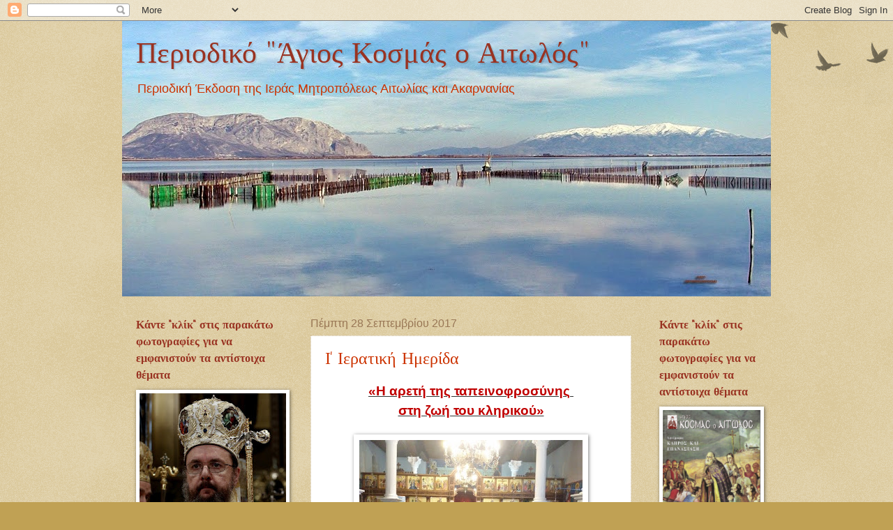

--- FILE ---
content_type: text/html; charset=UTF-8
request_url: https://kosmasaitolos.blogspot.com/2017/09/
body_size: 41373
content:
<!DOCTYPE html>
<html class='v2' dir='ltr' lang='el'>
<head>
<link href='https://www.blogger.com/static/v1/widgets/335934321-css_bundle_v2.css' rel='stylesheet' type='text/css'/>
<meta content='width=1100' name='viewport'/>
<meta content='text/html; charset=UTF-8' http-equiv='Content-Type'/>
<meta content='blogger' name='generator'/>
<link href='https://kosmasaitolos.blogspot.com/favicon.ico' rel='icon' type='image/x-icon'/>
<link href='http://kosmasaitolos.blogspot.com/2017/09/' rel='canonical'/>
<link rel="alternate" type="application/atom+xml" title="Περιοδικό &quot;Άγιος Κοσμάς ο Αιτωλός&quot; - Atom" href="https://kosmasaitolos.blogspot.com/feeds/posts/default" />
<link rel="alternate" type="application/rss+xml" title="Περιοδικό &quot;Άγιος Κοσμάς ο Αιτωλός&quot; - RSS" href="https://kosmasaitolos.blogspot.com/feeds/posts/default?alt=rss" />
<link rel="service.post" type="application/atom+xml" title="Περιοδικό &quot;Άγιος Κοσμάς ο Αιτωλός&quot; - Atom" href="https://www.blogger.com/feeds/1989298062425610263/posts/default" />
<!--Can't find substitution for tag [blog.ieCssRetrofitLinks]-->
<meta content='http://kosmasaitolos.blogspot.com/2017/09/' property='og:url'/>
<meta content='Περιοδικό &quot;Άγιος Κοσμάς ο Αιτωλός&quot;' property='og:title'/>
<meta content='Περιοδική Έκδοση της Ιεράς Μητροπόλεως Αιτωλίας και Ακαρνανίας' property='og:description'/>
<title>Περιοδικό "Άγιος Κοσμάς ο Αιτωλός": Σεπτεμβρίου 2017</title>
<style type='text/css'>@font-face{font-family:'Coming Soon';font-style:normal;font-weight:400;font-display:swap;src:url(//fonts.gstatic.com/s/comingsoon/v20/qWcuB6mzpYL7AJ2VfdQR1t-VWDnRsDkg.woff2)format('woff2');unicode-range:U+0000-00FF,U+0131,U+0152-0153,U+02BB-02BC,U+02C6,U+02DA,U+02DC,U+0304,U+0308,U+0329,U+2000-206F,U+20AC,U+2122,U+2191,U+2193,U+2212,U+2215,U+FEFF,U+FFFD;}@font-face{font-family:'Old Standard TT';font-style:normal;font-weight:400;font-display:swap;src:url(//fonts.gstatic.com/s/oldstandardtt/v22/MwQubh3o1vLImiwAVvYawgcf2eVep1q4ZnRSZ_QG.woff2)format('woff2');unicode-range:U+0460-052F,U+1C80-1C8A,U+20B4,U+2DE0-2DFF,U+A640-A69F,U+FE2E-FE2F;}@font-face{font-family:'Old Standard TT';font-style:normal;font-weight:400;font-display:swap;src:url(//fonts.gstatic.com/s/oldstandardtt/v22/MwQubh3o1vLImiwAVvYawgcf2eVerlq4ZnRSZ_QG.woff2)format('woff2');unicode-range:U+0301,U+0400-045F,U+0490-0491,U+04B0-04B1,U+2116;}@font-face{font-family:'Old Standard TT';font-style:normal;font-weight:400;font-display:swap;src:url(//fonts.gstatic.com/s/oldstandardtt/v22/MwQubh3o1vLImiwAVvYawgcf2eVepVq4ZnRSZ_QG.woff2)format('woff2');unicode-range:U+0102-0103,U+0110-0111,U+0128-0129,U+0168-0169,U+01A0-01A1,U+01AF-01B0,U+0300-0301,U+0303-0304,U+0308-0309,U+0323,U+0329,U+1EA0-1EF9,U+20AB;}@font-face{font-family:'Old Standard TT';font-style:normal;font-weight:400;font-display:swap;src:url(//fonts.gstatic.com/s/oldstandardtt/v22/MwQubh3o1vLImiwAVvYawgcf2eVepFq4ZnRSZ_QG.woff2)format('woff2');unicode-range:U+0100-02BA,U+02BD-02C5,U+02C7-02CC,U+02CE-02D7,U+02DD-02FF,U+0304,U+0308,U+0329,U+1D00-1DBF,U+1E00-1E9F,U+1EF2-1EFF,U+2020,U+20A0-20AB,U+20AD-20C0,U+2113,U+2C60-2C7F,U+A720-A7FF;}@font-face{font-family:'Old Standard TT';font-style:normal;font-weight:400;font-display:swap;src:url(//fonts.gstatic.com/s/oldstandardtt/v22/MwQubh3o1vLImiwAVvYawgcf2eVeqlq4ZnRSZw.woff2)format('woff2');unicode-range:U+0000-00FF,U+0131,U+0152-0153,U+02BB-02BC,U+02C6,U+02DA,U+02DC,U+0304,U+0308,U+0329,U+2000-206F,U+20AC,U+2122,U+2191,U+2193,U+2212,U+2215,U+FEFF,U+FFFD;}</style>
<style id='page-skin-1' type='text/css'><!--
/*
-----------------------------------------------
Blogger Template Style
Name:     Watermark
Designer: Blogger
URL:      www.blogger.com
----------------------------------------------- */
/* Use this with templates/1ktemplate-*.html */
/* Content
----------------------------------------------- */
body {
font: normal normal 14px Arial, Tahoma, Helvetica, FreeSans, sans-serif;
color: #333333;
background: #c0a154 url(https://resources.blogblog.com/blogblog/data/1kt/watermark/body_background_birds.png) repeat scroll top left;
}
html body .content-outer {
min-width: 0;
max-width: 100%;
width: 100%;
}
.content-outer {
font-size: 92%;
}
a:link {
text-decoration:none;
color: #cc3300;
}
a:visited {
text-decoration:none;
color: #993322;
}
a:hover {
text-decoration:underline;
color: #ff3300;
}
.body-fauxcolumns .cap-top {
margin-top: 30px;
background: transparent url(https://resources.blogblog.com/blogblog/data/1kt/watermark/body_overlay_birds.png) no-repeat scroll top right;
height: 121px;
}
.content-inner {
padding: 0;
}
/* Header
----------------------------------------------- */
.header-inner .Header .titlewrapper,
.header-inner .Header .descriptionwrapper {
padding-left: 20px;
padding-right: 20px;
}
.Header h1 {
font: normal normal 42px Old Standard TT;
color: #993322;
text-shadow: 2px 2px rgba(0, 0, 0, .1);
}
.Header h1 a {
color: #993322;
}
.Header .description {
font-size: 140%;
color: #cc3300;
}
/* Tabs
----------------------------------------------- */
.tabs-inner .section {
margin: 0 20px;
}
.tabs-inner .PageList, .tabs-inner .LinkList, .tabs-inner .Labels {
margin-left: -11px;
margin-right: -11px;
background-color: transparent;
border-top: 0 solid #ffffff;
border-bottom: 0 solid #ffffff;
-moz-box-shadow: 0 0 0 rgba(0, 0, 0, .3);
-webkit-box-shadow: 0 0 0 rgba(0, 0, 0, .3);
-goog-ms-box-shadow: 0 0 0 rgba(0, 0, 0, .3);
box-shadow: 0 0 0 rgba(0, 0, 0, .3);
}
.tabs-inner .PageList .widget-content,
.tabs-inner .LinkList .widget-content,
.tabs-inner .Labels .widget-content {
margin: -3px -11px;
background: transparent none  no-repeat scroll right;
}
.tabs-inner .widget ul {
padding: 2px 25px;
max-height: 34px;
background: transparent none no-repeat scroll left;
}
.tabs-inner .widget li {
border: none;
}
.tabs-inner .widget li a {
display: inline-block;
padding: .25em 1em;
font: normal normal 20px Georgia, Utopia, 'Palatino Linotype', Palatino, serif;
color: #cc3300;
border-right: 1px solid #c0a154;
}
.tabs-inner .widget li:first-child a {
border-left: 1px solid #c0a154;
}
.tabs-inner .widget li.selected a, .tabs-inner .widget li a:hover {
color: #000000;
}
/* Headings
----------------------------------------------- */
h2 {
font: normal bold 16px Coming Soon;
color: #993322;
margin: 0 0 .5em;
}
h2.date-header {
font: normal normal 16px Arial, Tahoma, Helvetica, FreeSans, sans-serif;
color: #997755;
}
/* Main
----------------------------------------------- */
.main-inner .column-center-inner,
.main-inner .column-left-inner,
.main-inner .column-right-inner {
padding: 0 5px;
}
.main-outer {
margin-top: 0;
background: transparent none no-repeat scroll top left;
}
.main-inner {
padding-top: 30px;
}
.main-cap-top {
position: relative;
}
.main-cap-top .cap-right {
position: absolute;
height: 0;
width: 100%;
bottom: 0;
background: transparent none repeat-x scroll bottom center;
}
.main-cap-top .cap-left {
position: absolute;
height: 245px;
width: 280px;
right: 0;
bottom: 0;
background: transparent none no-repeat scroll bottom left;
}
/* Posts
----------------------------------------------- */
.post-outer {
padding: 15px 20px;
margin: 0 0 25px;
background: #ffffff url(https://resources.blogblog.com/blogblog/data/1kt/watermark/post_background_birds.png) repeat scroll top left;
_background-image: none;
border: dotted 1px #ccbb99;
-moz-box-shadow: 0 0 0 rgba(0, 0, 0, .1);
-webkit-box-shadow: 0 0 0 rgba(0, 0, 0, .1);
-goog-ms-box-shadow: 0 0 0 rgba(0, 0, 0, .1);
box-shadow: 0 0 0 rgba(0, 0, 0, .1);
}
h3.post-title {
font: normal normal 24px Coming Soon;
margin: 0;
}
.comments h4 {
font: normal normal 24px Coming Soon;
margin: 1em 0 0;
}
.post-body {
font-size: 105%;
line-height: 1.5;
position: relative;
}
.post-header {
margin: 0 0 1em;
color: #997755;
}
.post-footer {
margin: 10px 0 0;
padding: 10px 0 0;
color: #997755;
border-top: dashed 1px #777777;
}
#blog-pager {
font-size: 140%
}
#comments .comment-author {
padding-top: 1.5em;
border-top: dashed 1px #777777;
background-position: 0 1.5em;
}
#comments .comment-author:first-child {
padding-top: 0;
border-top: none;
}
.avatar-image-container {
margin: .2em 0 0;
}
/* Comments
----------------------------------------------- */
.comments .comments-content .icon.blog-author {
background-repeat: no-repeat;
background-image: url([data-uri]);
}
.comments .comments-content .loadmore a {
border-top: 1px solid #777777;
border-bottom: 1px solid #777777;
}
.comments .continue {
border-top: 2px solid #777777;
}
/* Widgets
----------------------------------------------- */
.widget ul, .widget #ArchiveList ul.flat {
padding: 0;
list-style: none;
}
.widget ul li, .widget #ArchiveList ul.flat li {
padding: .35em 0;
text-indent: 0;
border-top: dashed 1px #777777;
}
.widget ul li:first-child, .widget #ArchiveList ul.flat li:first-child {
border-top: none;
}
.widget .post-body ul {
list-style: disc;
}
.widget .post-body ul li {
border: none;
}
.widget .zippy {
color: #777777;
}
.post-body img, .post-body .tr-caption-container, .Profile img, .Image img,
.BlogList .item-thumbnail img {
padding: 5px;
background: #fff;
-moz-box-shadow: 1px 1px 5px rgba(0, 0, 0, .5);
-webkit-box-shadow: 1px 1px 5px rgba(0, 0, 0, .5);
-goog-ms-box-shadow: 1px 1px 5px rgba(0, 0, 0, .5);
box-shadow: 1px 1px 5px rgba(0, 0, 0, .5);
}
.post-body img, .post-body .tr-caption-container {
padding: 8px;
}
.post-body .tr-caption-container {
color: #333333;
}
.post-body .tr-caption-container img {
padding: 0;
background: transparent;
border: none;
-moz-box-shadow: 0 0 0 rgba(0, 0, 0, .1);
-webkit-box-shadow: 0 0 0 rgba(0, 0, 0, .1);
-goog-ms-box-shadow: 0 0 0 rgba(0, 0, 0, .1);
box-shadow: 0 0 0 rgba(0, 0, 0, .1);
}
/* Footer
----------------------------------------------- */
.footer-outer {
color:#ccbb99;
background: #330000 url(https://resources.blogblog.com/blogblog/data/1kt/watermark/body_background_navigator.png) repeat scroll top left;
}
.footer-outer a {
color: #ff7755;
}
.footer-outer a:visited {
color: #dd5533;
}
.footer-outer a:hover {
color: #ff9977;
}
.footer-outer .widget h2 {
color: #eeddbb;
}
/* Mobile
----------------------------------------------- */
body.mobile  {
background-size: 100% auto;
}
.mobile .body-fauxcolumn-outer {
background: transparent none repeat scroll top left;
}
html .mobile .mobile-date-outer {
border-bottom: none;
background: #ffffff url(https://resources.blogblog.com/blogblog/data/1kt/watermark/post_background_birds.png) repeat scroll top left;
_background-image: none;
margin-bottom: 10px;
}
.mobile .main-inner .date-outer {
padding: 0;
}
.mobile .main-inner .date-header {
margin: 10px;
}
.mobile .main-cap-top {
z-index: -1;
}
.mobile .content-outer {
font-size: 100%;
}
.mobile .post-outer {
padding: 10px;
}
.mobile .main-cap-top .cap-left {
background: transparent none no-repeat scroll bottom left;
}
.mobile .body-fauxcolumns .cap-top {
margin: 0;
}
.mobile-link-button {
background: #ffffff url(https://resources.blogblog.com/blogblog/data/1kt/watermark/post_background_birds.png) repeat scroll top left;
}
.mobile-link-button a:link, .mobile-link-button a:visited {
color: #cc3300;
}
.mobile-index-date .date-header {
color: #997755;
}
.mobile-index-contents {
color: #333333;
}
.mobile .tabs-inner .section {
margin: 0;
}
.mobile .tabs-inner .PageList {
margin-left: 0;
margin-right: 0;
}
.mobile .tabs-inner .PageList .widget-content {
margin: 0;
color: #000000;
background: #ffffff url(https://resources.blogblog.com/blogblog/data/1kt/watermark/post_background_birds.png) repeat scroll top left;
}
.mobile .tabs-inner .PageList .widget-content .pagelist-arrow {
border-left: 1px solid #c0a154;
}

--></style>
<style id='template-skin-1' type='text/css'><!--
body {
min-width: 930px;
}
.content-outer, .content-fauxcolumn-outer, .region-inner {
min-width: 930px;
max-width: 930px;
_width: 930px;
}
.main-inner .columns {
padding-left: 250px;
padding-right: 180px;
}
.main-inner .fauxcolumn-center-outer {
left: 250px;
right: 180px;
/* IE6 does not respect left and right together */
_width: expression(this.parentNode.offsetWidth -
parseInt("250px") -
parseInt("180px") + 'px');
}
.main-inner .fauxcolumn-left-outer {
width: 250px;
}
.main-inner .fauxcolumn-right-outer {
width: 180px;
}
.main-inner .column-left-outer {
width: 250px;
right: 100%;
margin-left: -250px;
}
.main-inner .column-right-outer {
width: 180px;
margin-right: -180px;
}
#layout {
min-width: 0;
}
#layout .content-outer {
min-width: 0;
width: 800px;
}
#layout .region-inner {
min-width: 0;
width: auto;
}
body#layout div.add_widget {
padding: 8px;
}
body#layout div.add_widget a {
margin-left: 32px;
}
--></style>
<link href='https://www.blogger.com/dyn-css/authorization.css?targetBlogID=1989298062425610263&amp;zx=837d1979-53f2-4319-b47f-5936312d5251' media='none' onload='if(media!=&#39;all&#39;)media=&#39;all&#39;' rel='stylesheet'/><noscript><link href='https://www.blogger.com/dyn-css/authorization.css?targetBlogID=1989298062425610263&amp;zx=837d1979-53f2-4319-b47f-5936312d5251' rel='stylesheet'/></noscript>
<meta name='google-adsense-platform-account' content='ca-host-pub-1556223355139109'/>
<meta name='google-adsense-platform-domain' content='blogspot.com'/>

</head>
<body class='loading variant-birds'>
<div class='navbar section' id='navbar' name='Navbar'><div class='widget Navbar' data-version='1' id='Navbar1'><script type="text/javascript">
    function setAttributeOnload(object, attribute, val) {
      if(window.addEventListener) {
        window.addEventListener('load',
          function(){ object[attribute] = val; }, false);
      } else {
        window.attachEvent('onload', function(){ object[attribute] = val; });
      }
    }
  </script>
<div id="navbar-iframe-container"></div>
<script type="text/javascript" src="https://apis.google.com/js/platform.js"></script>
<script type="text/javascript">
      gapi.load("gapi.iframes:gapi.iframes.style.bubble", function() {
        if (gapi.iframes && gapi.iframes.getContext) {
          gapi.iframes.getContext().openChild({
              url: 'https://www.blogger.com/navbar/1989298062425610263?origin\x3dhttps://kosmasaitolos.blogspot.com',
              where: document.getElementById("navbar-iframe-container"),
              id: "navbar-iframe"
          });
        }
      });
    </script><script type="text/javascript">
(function() {
var script = document.createElement('script');
script.type = 'text/javascript';
script.src = '//pagead2.googlesyndication.com/pagead/js/google_top_exp.js';
var head = document.getElementsByTagName('head')[0];
if (head) {
head.appendChild(script);
}})();
</script>
</div></div>
<div class='body-fauxcolumns'>
<div class='fauxcolumn-outer body-fauxcolumn-outer'>
<div class='cap-top'>
<div class='cap-left'></div>
<div class='cap-right'></div>
</div>
<div class='fauxborder-left'>
<div class='fauxborder-right'></div>
<div class='fauxcolumn-inner'>
</div>
</div>
<div class='cap-bottom'>
<div class='cap-left'></div>
<div class='cap-right'></div>
</div>
</div>
</div>
<div class='content'>
<div class='content-fauxcolumns'>
<div class='fauxcolumn-outer content-fauxcolumn-outer'>
<div class='cap-top'>
<div class='cap-left'></div>
<div class='cap-right'></div>
</div>
<div class='fauxborder-left'>
<div class='fauxborder-right'></div>
<div class='fauxcolumn-inner'>
</div>
</div>
<div class='cap-bottom'>
<div class='cap-left'></div>
<div class='cap-right'></div>
</div>
</div>
</div>
<div class='content-outer'>
<div class='content-cap-top cap-top'>
<div class='cap-left'></div>
<div class='cap-right'></div>
</div>
<div class='fauxborder-left content-fauxborder-left'>
<div class='fauxborder-right content-fauxborder-right'></div>
<div class='content-inner'>
<header>
<div class='header-outer'>
<div class='header-cap-top cap-top'>
<div class='cap-left'></div>
<div class='cap-right'></div>
</div>
<div class='fauxborder-left header-fauxborder-left'>
<div class='fauxborder-right header-fauxborder-right'></div>
<div class='region-inner header-inner'>
<div class='header section' id='header' name='Κεφαλίδα'><div class='widget Header' data-version='1' id='Header1'>
<div id='header-inner' style='background-image: url("https://blogger.googleusercontent.com/img/b/R29vZ2xl/AVvXsEi4uGRIjfKDw5xT2JduPVA5TvybpseU3E0aXnIv_yhf65kDVMLr2wkT0ccy2zE6YiVlJiwVDJXECSp7CDCAbiPQk9kKOgOoinUuP6aXZlMUBI1G2XReqeZ4ZXYtZcTDWoxVQWnYAaoro7o/s930/LIMN+1.jpg"); background-position: left; min-height: 395px; _height: 395px; background-repeat: no-repeat; '>
<div class='titlewrapper' style='background: transparent'>
<h1 class='title' style='background: transparent; border-width: 0px'>
<a href='https://kosmasaitolos.blogspot.com/'>
Περιοδικό "Άγιος Κοσμάς ο Αιτωλός"
</a>
</h1>
</div>
<div class='descriptionwrapper'>
<p class='description'><span>Περιοδική Έκδοση της Ιεράς Μητροπόλεως Αιτωλίας και Ακαρνανίας</span></p>
</div>
</div>
</div></div>
</div>
</div>
<div class='header-cap-bottom cap-bottom'>
<div class='cap-left'></div>
<div class='cap-right'></div>
</div>
</div>
</header>
<div class='tabs-outer'>
<div class='tabs-cap-top cap-top'>
<div class='cap-left'></div>
<div class='cap-right'></div>
</div>
<div class='fauxborder-left tabs-fauxborder-left'>
<div class='fauxborder-right tabs-fauxborder-right'></div>
<div class='region-inner tabs-inner'>
<div class='tabs no-items section' id='crosscol' name='Σε όλες τις στήλες'></div>
<div class='tabs no-items section' id='crosscol-overflow' name='Cross-Column 2'></div>
</div>
</div>
<div class='tabs-cap-bottom cap-bottom'>
<div class='cap-left'></div>
<div class='cap-right'></div>
</div>
</div>
<div class='main-outer'>
<div class='main-cap-top cap-top'>
<div class='cap-left'></div>
<div class='cap-right'></div>
</div>
<div class='fauxborder-left main-fauxborder-left'>
<div class='fauxborder-right main-fauxborder-right'></div>
<div class='region-inner main-inner'>
<div class='columns fauxcolumns'>
<div class='fauxcolumn-outer fauxcolumn-center-outer'>
<div class='cap-top'>
<div class='cap-left'></div>
<div class='cap-right'></div>
</div>
<div class='fauxborder-left'>
<div class='fauxborder-right'></div>
<div class='fauxcolumn-inner'>
</div>
</div>
<div class='cap-bottom'>
<div class='cap-left'></div>
<div class='cap-right'></div>
</div>
</div>
<div class='fauxcolumn-outer fauxcolumn-left-outer'>
<div class='cap-top'>
<div class='cap-left'></div>
<div class='cap-right'></div>
</div>
<div class='fauxborder-left'>
<div class='fauxborder-right'></div>
<div class='fauxcolumn-inner'>
</div>
</div>
<div class='cap-bottom'>
<div class='cap-left'></div>
<div class='cap-right'></div>
</div>
</div>
<div class='fauxcolumn-outer fauxcolumn-right-outer'>
<div class='cap-top'>
<div class='cap-left'></div>
<div class='cap-right'></div>
</div>
<div class='fauxborder-left'>
<div class='fauxborder-right'></div>
<div class='fauxcolumn-inner'>
</div>
</div>
<div class='cap-bottom'>
<div class='cap-left'></div>
<div class='cap-right'></div>
</div>
</div>
<!-- corrects IE6 width calculation -->
<div class='columns-inner'>
<div class='column-center-outer'>
<div class='column-center-inner'>
<div class='main section' id='main' name='Κύριος'><div class='widget Blog' data-version='1' id='Blog1'>
<div class='blog-posts hfeed'>

          <div class="date-outer">
        
<h2 class='date-header'><span>Πέμπτη 28 Σεπτεμβρίου 2017</span></h2>

          <div class="date-posts">
        
<div class='post-outer'>
<div class='post hentry uncustomized-post-template' itemprop='blogPost' itemscope='itemscope' itemtype='http://schema.org/BlogPosting'>
<meta content='https://blogger.googleusercontent.com/img/b/R29vZ2xl/AVvXsEiIB9KcQ0VhCgukLm7xKL3yihuuQh1P9iGyyKP-DSSlWzp6RyS0uNIlTcUenv4fXyaaSc1q7cF2LCV7Ku8MVDYUSVNDuRTIRsUEKGB63pGfRyuu1KkaGxvUfB00_h2Pwefyr9hF75Zt3SU/s320/20170928_095924.jpg' itemprop='image_url'/>
<meta content='1989298062425610263' itemprop='blogId'/>
<meta content='6517799502892088070' itemprop='postId'/>
<a name='6517799502892088070'></a>
<h3 class='post-title entry-title' itemprop='name'>
<a href='https://kosmasaitolos.blogspot.com/2017/09/blog-post_43.html'>Ι&#8217;  Ιερατική  Ημερίδα</a>
</h3>
<div class='post-header'>
<div class='post-header-line-1'></div>
</div>
<div class='post-body entry-content' id='post-body-6517799502892088070' itemprop='description articleBody'>
<div dir="ltr" style="text-align: left;" trbidi="on">
<div align="center" class="MsoNormal" style="text-align: center;">
<b><u><span style="color: #c00000; font-size: 14.0pt;">&#171;Η αρετή της
ταπεινοφροσύνης</span></u></b><u><span style="color: #c00000; font-size: 14.0pt;">&nbsp;</span></u></div>
<div align="center" class="MsoNormal" style="text-align: center;">
<u><span style="color: #c00000; font-size: 14.0pt;"><b>στη ζωή του κληρικού&#187;<o:p></o:p></b></span></u></div>
<div align="center" class="MsoNormal" style="text-align: center;">
<span style="font-size: 8.0pt;"><br /></span></div>
<div class="separator" style="clear: both; text-align: center;">
<a href="https://blogger.googleusercontent.com/img/b/R29vZ2xl/AVvXsEiIB9KcQ0VhCgukLm7xKL3yihuuQh1P9iGyyKP-DSSlWzp6RyS0uNIlTcUenv4fXyaaSc1q7cF2LCV7Ku8MVDYUSVNDuRTIRsUEKGB63pGfRyuu1KkaGxvUfB00_h2Pwefyr9hF75Zt3SU/s1600/20170928_095924.jpg" imageanchor="1" style="margin-left: 1em; margin-right: 1em;"><img border="0" data-original-height="768" data-original-width="1024" height="240" src="https://blogger.googleusercontent.com/img/b/R29vZ2xl/AVvXsEiIB9KcQ0VhCgukLm7xKL3yihuuQh1P9iGyyKP-DSSlWzp6RyS0uNIlTcUenv4fXyaaSc1q7cF2LCV7Ku8MVDYUSVNDuRTIRsUEKGB63pGfRyuu1KkaGxvUfB00_h2Pwefyr9hF75Zt3SU/s320/20170928_095924.jpg" width="320" /></a></div>
<div align="center" class="MsoNormal" style="text-align: center;">
<br /></div>
<div class="MsoNormal" style="text-align: justify; text-indent: 21.3pt;">
Με την
καθιερωμένη ετήσια Ημερίδα ξεκίνησαν οι μηνιαίες <b>Ιερατικές Συνάξεις</b> των κληρικών της Ιεράς Μητροπόλεως Αιτωλίας και
Ακαρνανίας, για το νέο εκκλησιαστικό έτος, με κύριο ομιλητή τον Σεβασμιώτατο Ποιμενάρχη<b> κ. Κοσμά,</b> στον <b>παλαιό Ιερό Ναό του Αγίου Χριστοφόρου</b> <b>στο Αγρίνιο.</b><o:p></o:p></div>
<div class="MsoNormal" style="text-align: justify; text-indent: 21.3pt;">
Το πρωί της
Πέμπτης 28 Σεπτεμβρίου 2017, τελέσθηκε Θεία Λειτουργία, στην οποία χοροστάτησε ο
<b>Μητροπολίτης Αιτωλίας και Ακαρνανίας κ.
Κοσμάς,</b> ενώ ιερούργησε ο ιεροκήρυξ της Ι. Μητροπόλεως Αρχιμ. Λαυρέντιος
Καρανάσιος. <o:p></o:p></div>
<div class="MsoNormal" style="text-align: justify; text-indent: 21.3pt;">
Κατά την
έναρξη των εργασιών της <b>Ι&#8217; Ιερατικής
Ημερίδος,</b> ο Σεβασμιώτατος καλοσώρισε τους ιερείς και τους ευχήθηκε υγεία
και δύναμη για το νέο εκκλησιαστικό έτος. Ανακοίνωσε ότι οι εισηγήσεις των
φετινών Ιερατικών Συνάξεων θα αποτελέσουν συνέχεια των λειτουργικών θεμάτων του
περσινού κύκλου των εισηγήσεων και θα είναι αφιερωμένες στα επιμέρους λατρευτικά
θέματα των Ιερών Μυστηρίων της Εκκλησίας. <o:p></o:p></div>
<div class="MsoNormal" style="text-align: justify; text-indent: 21.3pt;">
<br /></div>
<div class="separator" style="clear: both; text-align: center;">
<a href="https://blogger.googleusercontent.com/img/b/R29vZ2xl/AVvXsEgskEQrqJ0jXRk2HRJkTf4FFKa_PfaaLkxcr-IC3eXUGqMTcLHBFrutOa4YHUqxJXWVx8MjtFVNhhO7aOUOPlnS44er6Q9U18WM1_cDc-6vjWGr4cLWFFDC1uRf92PxgQq1LDkv6Dz9dWo/s1600/20170928_084735.jpg" imageanchor="1" style="margin-left: 1em; margin-right: 1em;"><img border="0" data-original-height="768" data-original-width="1024" height="240" src="https://blogger.googleusercontent.com/img/b/R29vZ2xl/AVvXsEgskEQrqJ0jXRk2HRJkTf4FFKa_PfaaLkxcr-IC3eXUGqMTcLHBFrutOa4YHUqxJXWVx8MjtFVNhhO7aOUOPlnS44er6Q9U18WM1_cDc-6vjWGr4cLWFFDC1uRf92PxgQq1LDkv6Dz9dWo/s320/20170928_084735.jpg" width="320" /></a></div>
<div class="MsoNormal" style="text-align: justify; text-indent: 21.3pt;">
<br /></div>
<div class="MsoNormal" style="text-align: justify; text-indent: 21.3pt;">
Στη συνέχεια,
ο Σεβ/τος Μητροπολίτης Αιτωλίας και Ακαρνανίας κ. Κοσμάς ανέπτυξε την εισήγηση
του, με θέμα: <b>&#171;Η αρετή της ταπεινοφροσύνης</b>
<b>στη ζωή του κληρικού&#187;</b>. Επισημαίνοντας
την αναγκαιότητα της προσωπικής ιερατικής συνεπείας για τη σωστή τέλεση των
ιερών Μυστηρίων και Ακολουθιών, τόνισε ότι θα ξεκινήσει η σημερινή πρώτη Σύναξη
με την αρετή της ταπεινοφροσύνης, θέλοντας πολύ &#171;<b><i>να απασχοληθεί
ο κάθε κληρικός προσωπικά με</i></b><i> <b>την αρετή αυτή που
έλκει την Χάρη του Κυρίου και ανοίγει διάπλατα τον ουρανό</b></i>&#187;.<b> <o:p></o:p></b></div>
<div class="MsoNormal" style="text-align: justify; text-indent: 21.3pt;">
Ο Σεβασμιώτατος
αναφέρθηκε αναλυτικά στην έννοια της ταπεινοφροσύνης και την διαχώρισε από τηνταπεινολογία
και την ταπεινοσχημία, που είναι μια υποκριτική συμπεριφορά χωρίς βάθος και
ουσία και κατ&#8217; επέκταση χωρίς πνευματικούς καρπούς. Παρέθεσε χωρία από την Αγία
Γραφή, τους Πατέρες, το Γεροντικό και τους συγχρόνους Γέροντες και Αγίους που
εξυμνούν την ταπείνωση και την αναγκαιότητά της στην πνευματική ζωή του
κληρικού. Αναφέρθηκε στον τρόπο που ο καθένας μπορεί να ελέγξει τον εαυτό του στο
αν ζει με ταπείνωση, ερευνώντας την ψυχική και την διανοητική του κατάσταση. <o:p></o:p></div>
<div class="separator" style="clear: both; text-align: center;">
<a href="https://blogger.googleusercontent.com/img/b/R29vZ2xl/AVvXsEjT5L2h9xRrrp34I4mFnCEXZBt5w8GO1EBnwX0_kVAtPOWkEv_u8rk3ipyGUWTFU6MbEXz9pf5xxtmkTPef55ohJBJgaFLqq-UsyxZsansUN5bb25aPB_brBY4GjRFY2NitDPuesEm9jLA/s1600/20170928_084804.jpg" imageanchor="1" style="margin-left: 1em; margin-right: 1em;"><img border="0" data-original-height="768" data-original-width="1024" height="240" src="https://blogger.googleusercontent.com/img/b/R29vZ2xl/AVvXsEjT5L2h9xRrrp34I4mFnCEXZBt5w8GO1EBnwX0_kVAtPOWkEv_u8rk3ipyGUWTFU6MbEXz9pf5xxtmkTPef55ohJBJgaFLqq-UsyxZsansUN5bb25aPB_brBY4GjRFY2NitDPuesEm9jLA/s320/20170928_084804.jpg" width="320" /></a></div>
<div class="MsoNormal" style="text-align: justify; text-indent: 21.3pt;">
<br /></div>
<div class="MsoNormal" style="margin-top: 6.0pt; text-align: justify; text-indent: 14.2pt;">
Θέτοντας
το ερώτημα: <i>&#171;Πώς θα γνωρίσουμε ότι
προσπαθούμε να ζήσουμε την ταπείνωση εμείς προσωπικά;&#187;</i>, απάντησε ο Σεβ/τος
κ. Κοσμάς λέγοντας τα εξής: &#171;<i>Εξετάζοντας
πρώτα την ψυχική μας κατάσταση. Ο ταπεινός άνθρωπος (</i>είπε<i>), γνωρίζει την ψυχική του κατάσταση. Έχει
συναίσθηση ότι είναι αμαρτωλός και πιστεύει σε αυτό. Ζει την τελωνική συμπεριφορά
και δεν επαίρεται φαρισαϊκώς. Ομολογεί ο Ιερεύς το &#171;ὁ Θεός ἱλάσθητί μοι τῷ
ἁμαρτωλῷ&#187; </i><i><span style="font-size: 11.0pt;">(Λουκ. ιη&#900;, 13)</span>, γιατί το πιστεύει. Κάθε στιγμή εξετάζει τον
εαυτό του και βλέπει το πλήθος των αμαρτημάτων του. Αυτός είναι σωστός ο κληρικός.
Ο αγωνιζόμενος κληρικός που ζει με ευσέβεια, με προσοχή, με νίψη, με συνέπεια. Είναι
ο αγωνιστής και ομολογητής κληρικός, που τον σέβονται και τον τιμούν οι πιστοί
και τον ευλαβούνται πολύ. Δεν επαίρεται όμως. Δεν προβάλλεται όταν ζει την
ταπείνωση. Δεν εγγίζεται από επαίνους και τιμές. Πιστεύει ότι είναι αμαρτωλός.
Συγκρίνει τον εαυτό του με τους αγίους και αισθάνεται την πνευματική του
πτωχεία και την αμαρτωλότητά του&#187;.<o:p></o:p></i></div>
<div class="MsoNormal" style="text-align: justify; text-indent: 14.2pt;">
Τότε ο Ιερεύς,
είπε ο Σεβασμιώτατος, &#171;<i>ζει και μιμείται
τον Απόστολο Παύλο, ο οποίος ονομάζει τον εαυτό του ανάξιο Απόστολο, &#171;ἔσχατον
δὲ πάντων</i><i><span style="font-size: 11.0pt;">&#187;
(Α&#900; Κορ. ιε&#900;, 8-9),</span> &#171;πάντων περίψημα&#187; </i><i><span style="font-size: 11.0pt;">(Α&#900; Κορ. δ&#900;, 13).</span> Και μαζί του,
ζει τη συναίσθηση της αμαρτωλότητός του. Ως ταπεινός, ζει τότε και την συνεχή,
ειλικρινή μετάνοια</i>&#187;. <o:p></o:p></div>
<div class="MsoNormal" style="text-align: justify; text-indent: 21.3pt;">
Επίσης, ο
Μητροπολίτης κ. Κοσμάς, έκανε αναφορά στην αναγκαιότητα της αρετής της
ταπεινοφροσύνης, η οποία συντρίβει τον διάβολο και τον ανθρώπινο εγωϊσμό,
ενώνει τους ανθρώπους μεταξύ τους, υψώνει τον χριστιανό, έλκει την χάρη του
Θεού, καλλιεργεί τις όλες αρετές και ανοίγει τις πύλες του Παραδείσου. <o:p></o:p></div>
<div class="MsoNormal" style="text-align: justify; text-indent: 21.3pt;">
<br /></div>
<div class="separator" style="clear: both; text-align: center;">
<a href="https://blogger.googleusercontent.com/img/b/R29vZ2xl/AVvXsEjDZvbWcS3jXQpDPk9hIW8FGpiwGFaO6ueD_sbTb-tbY3IJ1E_uUkpHzd0UuOvLEgfeu_n-SjbDZa_5eB10E6rystWxuW3J-LNoleqyBxUsw2LqYsPAmv7O0PYcso2HVEFqq1CkZuGS7Cg/s1600/20170928_090425.jpg" imageanchor="1" style="margin-left: 1em; margin-right: 1em;"><img border="0" data-original-height="768" data-original-width="1024" height="240" src="https://blogger.googleusercontent.com/img/b/R29vZ2xl/AVvXsEjDZvbWcS3jXQpDPk9hIW8FGpiwGFaO6ueD_sbTb-tbY3IJ1E_uUkpHzd0UuOvLEgfeu_n-SjbDZa_5eB10E6rystWxuW3J-LNoleqyBxUsw2LqYsPAmv7O0PYcso2HVEFqq1CkZuGS7Cg/s320/20170928_090425.jpg" width="320" /></a></div>
<div class="MsoNormal" style="text-align: justify; text-indent: 21.3pt;">
<br /></div>
<div class="MsoNormal" style="text-align: justify; text-indent: 21.3pt;">
Τέλος,
επεσήμανε τη δυσκολία απόκτησης ταπεινού φρονήματος και μάλιστα στην σημερινή εποχή
που χαρακτηρίζεται από εγωισμό, φιλαρέσκεια και υπερπροβολή του ανθρωπίνου
&#171;εγώ&#187;, και κάλεσε τους ιερείς να αγωνίζονται και με τη χάρη του Θεού να βιώνουν
στην καθημερινή τους ζωή την ταπείνωση.<o:p></o:p></div>
<div class="MsoNormal" style="text-align: justify; text-indent: 21.3pt;">
Ακολούθησε συζήτηση,
η οποία επεκτάθηκε και σε άλλα ποιμαντικά προβλήματα που αντιμετωπίζουν οι
κληρικοί. Ο Σεβασμιώτατος <b>Μητροπολίτης
κ. Κοσμάς</b> έδωσε τις ανάλογες απαντήσεις και οδηγίες, ενώ κλείνοντας την
Ημερίδα ευχαρίστησε τους ιερείς για την συμμετοχή τους και τόνισε την
πνευματική ωφέλεια που προσφέρουν οι ιερατικές Συνάξεις, ευχόμενος να είναι πιο
ουσιαστική η ιερατική διακονία και πιο αποτελεσματική η ποιμαντική και
φιλανθρωπική παρουσία όλων των Κληρικών της Ιεράς Μητροπόλεως.<o:p></o:p></div>
<div class="MsoNormal" style="text-align: justify; text-indent: 21.3pt;">
<br /></div>
<div class="separator" style="clear: both; text-align: center;">
<a href="https://blogger.googleusercontent.com/img/b/R29vZ2xl/AVvXsEjrJ3SCyZXJ-_6-H8PeJDX4TBLtbuzD00Yzt2eUJm9uCKu4VL_F_YiUXpWKuQAgURi18deNkvK5NA52-rkQRVq_200CNwlSGz-nrvsvoPOIw3Lif02sc_8Pa4gcPHaYuPnUun9wTT1cozk/s1600/20170928_090530.jpg" imageanchor="1" style="margin-left: 1em; margin-right: 1em;"><img border="0" data-original-height="768" data-original-width="1024" height="240" src="https://blogger.googleusercontent.com/img/b/R29vZ2xl/AVvXsEjrJ3SCyZXJ-_6-H8PeJDX4TBLtbuzD00Yzt2eUJm9uCKu4VL_F_YiUXpWKuQAgURi18deNkvK5NA52-rkQRVq_200CNwlSGz-nrvsvoPOIw3Lif02sc_8Pa4gcPHaYuPnUun9wTT1cozk/s320/20170928_090530.jpg" width="320" /></a></div>
<br />
<div class="separator" style="clear: both; text-align: center;">
<a href="https://blogger.googleusercontent.com/img/b/R29vZ2xl/AVvXsEhxcwt_byMMuLd6yFogkKkYTPx21eEymObQk6L_EIfclV8eAtRh1EMg9xUzYponcAJlczsd5zW3b-ej9CyMd9RmFsBIFc6zhYsqvvdvtpFu0EAwzJ4_FQ01Z78UVeTnrbcxIOFh6FPmdtg/s1600/20170928_090612.jpg" imageanchor="1" style="margin-left: 1em; margin-right: 1em;"><img border="0" data-original-height="768" data-original-width="1024" height="240" src="https://blogger.googleusercontent.com/img/b/R29vZ2xl/AVvXsEhxcwt_byMMuLd6yFogkKkYTPx21eEymObQk6L_EIfclV8eAtRh1EMg9xUzYponcAJlczsd5zW3b-ej9CyMd9RmFsBIFc6zhYsqvvdvtpFu0EAwzJ4_FQ01Z78UVeTnrbcxIOFh6FPmdtg/s320/20170928_090612.jpg" width="320" /></a></div>
<br />
<div class="separator" style="clear: both; text-align: center;">
<a href="https://blogger.googleusercontent.com/img/b/R29vZ2xl/AVvXsEhilEysdYTC1fTWOHlNT2heIQzUKcpUiPyXFRY2ntxj-MU1ZgCfUkYjGfzCXBEamYAA4Hboz_FzV0USnXe4XW9LR65hOXPahiGMH6Zyxx-CyK5TALlt1cJlFcWmv76ldIxKmfBEj0SWXMs/s1600/20170928_095913.jpg" imageanchor="1" style="margin-left: 1em; margin-right: 1em;"><img border="0" data-original-height="768" data-original-width="1024" height="240" src="https://blogger.googleusercontent.com/img/b/R29vZ2xl/AVvXsEhilEysdYTC1fTWOHlNT2heIQzUKcpUiPyXFRY2ntxj-MU1ZgCfUkYjGfzCXBEamYAA4Hboz_FzV0USnXe4XW9LR65hOXPahiGMH6Zyxx-CyK5TALlt1cJlFcWmv76ldIxKmfBEj0SWXMs/s320/20170928_095913.jpg" width="320" /></a></div>
<br />
<div class="separator" style="clear: both; text-align: center;">
<a href="https://blogger.googleusercontent.com/img/b/R29vZ2xl/AVvXsEhMcwfM0Lr1sjTUzcR_zzPT1CKskFhaeMfFeYdLB0sSzO3RIsqIE55VRup_HnYi6puMWFWgQeT8usU5U2FYmpvDfh0BtMG1vlqzpq3hsLNDqIN6-e_R0fvO12RhCyI0TcRsL55wQ6x-Spw/s1600/20170928_100219.jpg" imageanchor="1" style="margin-left: 1em; margin-right: 1em;"><img border="0" data-original-height="768" data-original-width="1024" height="240" src="https://blogger.googleusercontent.com/img/b/R29vZ2xl/AVvXsEhMcwfM0Lr1sjTUzcR_zzPT1CKskFhaeMfFeYdLB0sSzO3RIsqIE55VRup_HnYi6puMWFWgQeT8usU5U2FYmpvDfh0BtMG1vlqzpq3hsLNDqIN6-e_R0fvO12RhCyI0TcRsL55wQ6x-Spw/s320/20170928_100219.jpg" width="320" /></a></div>
<br />
<div class="separator" style="clear: both; text-align: center;">
<a href="https://blogger.googleusercontent.com/img/b/R29vZ2xl/AVvXsEj7rAkUNJ8HtegnSID1SoaqVqI4lVsyGWtQMq6XUkNXmMyNl6GBkEABOynUVlJYRapWSmZuA-wDgGJkLdrs7LbR6eczbioItUcgIR2mAtCW9C2IGD3Ice8dYb804r7fhswgh8rFJV4Tr6k/s1600/20170928_100255.jpg" imageanchor="1" style="margin-left: 1em; margin-right: 1em;"><img border="0" data-original-height="768" data-original-width="1024" height="240" src="https://blogger.googleusercontent.com/img/b/R29vZ2xl/AVvXsEj7rAkUNJ8HtegnSID1SoaqVqI4lVsyGWtQMq6XUkNXmMyNl6GBkEABOynUVlJYRapWSmZuA-wDgGJkLdrs7LbR6eczbioItUcgIR2mAtCW9C2IGD3Ice8dYb804r7fhswgh8rFJV4Tr6k/s320/20170928_100255.jpg" width="320" /></a></div>
<br />
<div class="separator" style="clear: both; text-align: center;">
<a href="https://blogger.googleusercontent.com/img/b/R29vZ2xl/AVvXsEgpSeCmC5GMySVwdyRMkiK0UorGdI9E9tU4IGQxWJ93d941YLn3sIufpWihFLsiJ386oIEcAe5S6JvSvWC63n-VacSZOAZD4jrJxQz-5c2jCkx0rvTjvQDBAsRd1BgF0PxIxPwzLLmMaCU/s1600/20170928_105102.jpg" imageanchor="1" style="margin-left: 1em; margin-right: 1em;"><img border="0" data-original-height="768" data-original-width="1024" height="240" src="https://blogger.googleusercontent.com/img/b/R29vZ2xl/AVvXsEgpSeCmC5GMySVwdyRMkiK0UorGdI9E9tU4IGQxWJ93d941YLn3sIufpWihFLsiJ386oIEcAe5S6JvSvWC63n-VacSZOAZD4jrJxQz-5c2jCkx0rvTjvQDBAsRd1BgF0PxIxPwzLLmMaCU/s320/20170928_105102.jpg" width="320" /></a></div>
<div class="MsoNormal" style="text-align: justify; text-indent: 21.3pt;">
<br /></div>
<br />
<div class="MsoBodyText" style="text-indent: 21.3pt;">
<br /></div>
</div>
<div style='clear: both;'></div>
</div>
<div class='post-footer'>
<div class='post-footer-line post-footer-line-1'>
<span class='post-author vcard'>
Αναρτήθηκε από
<span class='fn' itemprop='author' itemscope='itemscope' itemtype='http://schema.org/Person'>
<meta content='https://www.blogger.com/profile/16393851522160461027' itemprop='url'/>
<a class='g-profile' href='https://www.blogger.com/profile/16393851522160461027' rel='author' title='author profile'>
<span itemprop='name'>Περιοδικό &quot;Άγιος Κοσμάς ο Αιτωλός&quot;</span>
</a>
</span>
</span>
<span class='post-timestamp'>
στις
<meta content='http://kosmasaitolos.blogspot.com/2017/09/blog-post_43.html' itemprop='url'/>
<a class='timestamp-link' href='https://kosmasaitolos.blogspot.com/2017/09/blog-post_43.html' rel='bookmark' title='permanent link'><abbr class='published' itemprop='datePublished' title='2017-09-28T13:39:00+03:00'>1:39&#8239;μ.μ.</abbr></a>
</span>
<span class='post-comment-link'>
<a class='comment-link' href='https://kosmasaitolos.blogspot.com/2017/09/blog-post_43.html#comment-form' onclick=''>
Δεν υπάρχουν σχόλια:
  </a>
</span>
<span class='post-icons'>
<span class='item-control blog-admin pid-2091192997'>
<a href='https://www.blogger.com/post-edit.g?blogID=1989298062425610263&postID=6517799502892088070&from=pencil' title='Επεξεργασία ανάρτησης'>
<img alt='' class='icon-action' height='18' src='https://resources.blogblog.com/img/icon18_edit_allbkg.gif' width='18'/>
</a>
</span>
</span>
<div class='post-share-buttons goog-inline-block'>
</div>
</div>
<div class='post-footer-line post-footer-line-2'>
<span class='post-labels'>
Ετικέτες
<a href='https://kosmasaitolos.blogspot.com/search/label/%CE%95%CE%A0%CE%99%CE%9A%CE%91%CE%99%CE%A1%CE%9F%CE%A4%CE%97%CE%A4%CE%91' rel='tag'>ΕΠΙΚΑΙΡΟΤΗΤΑ</a>,
<a href='https://kosmasaitolos.blogspot.com/search/label/%CE%A6%CE%A9%CE%A4%CE%9F%CE%93%CE%A1%CE%91%CE%A6%CE%99%CE%95%CE%A3' rel='tag'>ΦΩΤΟΓΡΑΦΙΕΣ</a>
</span>
</div>
<div class='post-footer-line post-footer-line-3'>
<span class='post-location'>
</span>
</div>
</div>
</div>
</div>

          </div></div>
        

          <div class="date-outer">
        
<h2 class='date-header'><span>Δευτέρα 11 Σεπτεμβρίου 2017</span></h2>

          <div class="date-posts">
        
<div class='post-outer'>
<div class='post hentry uncustomized-post-template' itemprop='blogPost' itemscope='itemscope' itemtype='http://schema.org/BlogPosting'>
<meta content='https://blogger.googleusercontent.com/img/b/R29vZ2xl/AVvXsEj6-jVpDPHJRi0v5f9XfEY-L7NSp7gkqW0GHoroQwktKwMVZuiDuTuxotagozQ89ILLO8bH22QMmYAX66u8DAFSzvbIW-0mOejX0Rfq4ftNuDTcwCwLvW3FlngF_mZIQ4u10xIObJ-38IE/s320/122017_agiasmos_MESOLOGGI_onairnews.JPG' itemprop='image_url'/>
<meta content='1989298062425610263' itemprop='blogId'/>
<meta content='6771427107863479945' itemprop='postId'/>
<a name='6771427107863479945'></a>
<h3 class='post-title entry-title' itemprop='name'>
<a href='https://kosmasaitolos.blogspot.com/2017/09/blog-post_11.html'>Μητροπολίτης Αιτωλίας Κοσμάς: &#171;Να γίνετε ήρωες εμπρός σε εκείνους που θέλουν να ξεριζώσουν τα μεγάλα ιδανικά&#187;</a>
</h3>
<div class='post-header'>
<div class='post-header-line-1'></div>
</div>
<div class='post-body entry-content' id='post-body-6771427107863479945' itemprop='description articleBody'>
<div dir="ltr" style="text-align: left;" trbidi="on">
<div align="center" class="MsoNormal" style="margin-top: 12.0pt; text-align: center;">
<b><span style="font-size: 13pt;"><span style="color: #660000;">Η
έναρξη της νέας σχολικής χρονιάς στην Ι. Π. Μεσολογγίου</span></span></b></div>
<div class="separator" style="clear: both; text-align: center;">
<br /></div>
<div class="separator" style="clear: both; text-align: center;">
<a href="https://blogger.googleusercontent.com/img/b/R29vZ2xl/AVvXsEj6-jVpDPHJRi0v5f9XfEY-L7NSp7gkqW0GHoroQwktKwMVZuiDuTuxotagozQ89ILLO8bH22QMmYAX66u8DAFSzvbIW-0mOejX0Rfq4ftNuDTcwCwLvW3FlngF_mZIQ4u10xIObJ-38IE/s1600/122017_agiasmos_MESOLOGGI_onairnews.JPG" imageanchor="1" style="margin-left: 1em; margin-right: 1em;"><img border="0" data-original-height="533" data-original-width="800" height="213" src="https://blogger.googleusercontent.com/img/b/R29vZ2xl/AVvXsEj6-jVpDPHJRi0v5f9XfEY-L7NSp7gkqW0GHoroQwktKwMVZuiDuTuxotagozQ89ILLO8bH22QMmYAX66u8DAFSzvbIW-0mOejX0Rfq4ftNuDTcwCwLvW3FlngF_mZIQ4u10xIObJ-38IE/s320/122017_agiasmos_MESOLOGGI_onairnews.JPG" width="320" /></a></div>
<div align="center" class="MsoNormal" style="text-align: center;">
<br /></div>
<div class="MsoBodyText" style="text-indent: 36.0pt;">
<div style="text-align: justify;">
<span style="font-size: 11.0pt;">Με
την ακολουθία του αγιασμού ξεκίνησε σήμερα η νέα σχολική χρονιά σε όλα τα
σχολεία της Πατρίδος μας. Στην Ιερά Μητρόπολη μας οι ιερείς μετά τον αγιασμό
που τέλεσαν ανέγνωσαν και τα μηνύματα του Σεβασμιωτάτου Ποιμενάρχου μας κ.
Κοσμά προς τους μαθητές και τις μαθήτριες όλων των σχολικών βαθμίδων.<o:p></o:p></span></div>
</div>
<div class="MsoBodyText" style="text-indent: 36.0pt;">
<div style="text-align: justify;">
<span style="font-size: 11.0pt;">Ο
<b>Σεβασμιώτατος Μητροπολίτης Αιτωλίας και
Ακαρνανίας κ. Κοσμάς</b> τέλεσε την ακολουθία του αγιασμού στο νέο κτίριο του <b>2<sup>ου</sup> Γενικού Λυκείου Ιεράς Πόλεως
Μεσολογγίου</b>. Κατά την σύντομη προσφώνησή του προς τους μαθητές και τις
μαθήτριες εξέφρασε τη χαρά όλων για την έναρξη του νέου σχολικού έτους σε ένα
καινούργιο, ευρύχωρο, άνετο και σύγχρονο οικοδόμημα και ευχήθηκε στα παιδιά,
τους εκπαιδευτικούς, τους γονείς και κηδεμόνες και τους επισήμους να έχουν μια
καλή σχολική χρονιά με πρόοδο και υγεία. <o:p></o:p></span></div>
</div>
<div class="MsoBodyText" style="text-indent: 36.0pt;">
<div style="text-align: justify;">
<span style="font-size: 11.0pt;">Επίσης
παρότρυνε τους μαθητές να ζουν ενωμένοι με τον Τριαδικό Θεό, ο οποίος είναι το
φως το αληθινό και θα τους ενισχύσει για να πραγματοποιήσουν τους στόχους, τις
προσδοκίες και τις λαχτάρες που έχουν για την πρόοδο και την αποκατάστασή τους.<o:p></o:p></span></div>
</div>
<div class="MsoBodyText" style="text-indent: 36.0pt;">
<span style="font-size: 11.0pt;"><br /></span></div>
<div class="separator" style="clear: both; text-align: center;">
<a href="https://blogger.googleusercontent.com/img/b/R29vZ2xl/AVvXsEjJXiWYTXDQdXUq6ORDZAJS4smr4tTUqAGp67tHvqKjmF32m39uxh3hypiRe8KkFgbdrj-Hf1tHFx6eUb0qzwP_4Fo82rizNrTE4hSZG4oG8im1fRzwC1S2K6EpNxiT2qPYDbO-gWaptfA/s1600/42017_agiasmos_MESOLOGGI_onairnews.JPG" imageanchor="1" style="margin-left: 1em; margin-right: 1em;"><img border="0" data-original-height="533" data-original-width="800" height="213" src="https://blogger.googleusercontent.com/img/b/R29vZ2xl/AVvXsEjJXiWYTXDQdXUq6ORDZAJS4smr4tTUqAGp67tHvqKjmF32m39uxh3hypiRe8KkFgbdrj-Hf1tHFx6eUb0qzwP_4Fo82rizNrTE4hSZG4oG8im1fRzwC1S2K6EpNxiT2qPYDbO-gWaptfA/s320/42017_agiasmos_MESOLOGGI_onairnews.JPG" width="320" /></a></div>
<div class="MsoBodyText" style="text-indent: 36.0pt;">
<span style="font-size: 11.0pt;"><br /></span></div>
<div class="MsoBodyText" style="text-indent: 36.0pt;">
<div style="text-align: justify;">
<span style="font-size: 11.0pt;">Τέλος,
ο Σεβασμιώτατος, προέτρεψε τα παιδιά να αντιστέκονται σε όσους θέλουν να τα
παρασύρουν σε δρόμους αλλότριους που δεν τα βοηθούν στην ολοκλήρωση και την
επιτυχία, αλλά τους προσφέρουν μόνο πρόσκαιρες και εφήμερες ψευτοχαρές.</span></div>
</div>
<div class="MsoBodyText" style="text-align: justify; text-indent: 36pt;">
<span style="font-size: 11pt; text-indent: 36pt;">Στον
αγιασμό παραβρέθηκαν ο Δήμαρχος της Ιεράς Πόλεως Μεσολογγίου </span><b style="font-size: 11pt; text-indent: 36pt;">κ. Νικόλαος Καραπάνος,</b><span style="font-size: 11pt; text-indent: 36pt;"> ο Γενικός
Γραμματεύς δια βίου μάθησης και νέας γενιάς </span><b style="font-size: 11pt; text-indent: 36pt;">κ. Παυσανίας Παπαγεωργίου,</b><span style="font-size: 11pt; text-indent: 36pt;"> ο Διευθυντής Δευτεροβαθμίου Εκπαιδεύσεως
της Περιφερειακής Ενότητας Αιτωλοακαρνανίας </span><b style="font-size: 11pt; text-indent: 36pt;">κ. Χρήστος Καζαντζής </b><span style="font-size: 11pt; text-indent: 36pt;">καί</span><b style="font-size: 11pt; text-indent: 36pt;"> </b><span style="font-size: 11pt; text-indent: 36pt;">οι
καθηγητές του Λυκείου με επικεφαλής τον Διευθυντή </span><b style="font-size: 11pt; text-indent: 36pt;">κ. Δημήτριο Τριανταφύλλου</b><span style="font-size: 11pt; text-indent: 36pt;">.</span></div>
<div class="MsoBodyText" style="text-indent: 36.0pt;">
<span style="font-size: 11.0pt;"><br /></span></div>
<div class="separator" style="clear: both; text-align: center;">
<a href="https://blogger.googleusercontent.com/img/b/R29vZ2xl/AVvXsEgktwAFKpflFvOYUcwIiSNjj3RFWVGXIV1uIVDph4iUhzhuIIaWkMf5Czpk8whOwS4xa2lPGJhqx72OrqbWVDGIcHiROB4szmxnJmJuxwy1QB-TeTsi4mVlFJYeV0yyifvUbPAQ_X1rfog/s1600/32017_agiasmos_MESOLOGGI_onairnews.JPG" imageanchor="1" style="margin-left: 1em; margin-right: 1em;"><img border="0" data-original-height="533" data-original-width="800" height="213" src="https://blogger.googleusercontent.com/img/b/R29vZ2xl/AVvXsEgktwAFKpflFvOYUcwIiSNjj3RFWVGXIV1uIVDph4iUhzhuIIaWkMf5Czpk8whOwS4xa2lPGJhqx72OrqbWVDGIcHiROB4szmxnJmJuxwy1QB-TeTsi4mVlFJYeV0yyifvUbPAQ_X1rfog/s320/32017_agiasmos_MESOLOGGI_onairnews.JPG" width="320" /></a></div>
<br />
<div class="separator" style="clear: both; text-align: center;">
<a href="https://blogger.googleusercontent.com/img/b/R29vZ2xl/AVvXsEhyhOL8dHpJVGjFspTxp3FlAHtX8bzxVdgYlAE3aeSx4br5g8fq_rxXC2FYlYDyTDZ0rKxhpDxTmqKiGkvKckJ-19vWNsqknlAqLLriL-aV9p9oMkypzcuUl_C87RfusViTGLHUh2-kCDg/s1600/62017_agiasmos_MESOLOGGI_onairnews.JPG" imageanchor="1" style="margin-left: 1em; margin-right: 1em;"><img border="0" data-original-height="533" data-original-width="800" height="213" src="https://blogger.googleusercontent.com/img/b/R29vZ2xl/AVvXsEhyhOL8dHpJVGjFspTxp3FlAHtX8bzxVdgYlAE3aeSx4br5g8fq_rxXC2FYlYDyTDZ0rKxhpDxTmqKiGkvKckJ-19vWNsqknlAqLLriL-aV9p9oMkypzcuUl_C87RfusViTGLHUh2-kCDg/s320/62017_agiasmos_MESOLOGGI_onairnews.JPG" width="320" /></a></div>
<br />
<div class="separator" style="clear: both; text-align: center;">
<a href="https://blogger.googleusercontent.com/img/b/R29vZ2xl/AVvXsEgO3a3W4ahRax6ztQsvVR1Uk8yIAiLJO7s-JdTaJV0wUHDwE8xy2sXAX2GqdlHA_0j7TFBXgcw0uI9wQew48Yt_lgG9YKhToFS2Ow_H4Od7VTc9alV0A3VLo58G9pVSaZMI5vvaCiehdHU/s1600/132017_agiasmos_MESOLOGGI_onairnews.JPG" imageanchor="1" style="margin-left: 1em; margin-right: 1em;"><img border="0" data-original-height="800" data-original-width="533" height="320" src="https://blogger.googleusercontent.com/img/b/R29vZ2xl/AVvXsEgO3a3W4ahRax6ztQsvVR1Uk8yIAiLJO7s-JdTaJV0wUHDwE8xy2sXAX2GqdlHA_0j7TFBXgcw0uI9wQew48Yt_lgG9YKhToFS2Ow_H4Od7VTc9alV0A3VLo58G9pVSaZMI5vvaCiehdHU/s320/132017_agiasmos_MESOLOGGI_onairnews.JPG" width="213" /></a></div>
<br />
<div class="separator" style="clear: both; text-align: center;">
<a href="https://blogger.googleusercontent.com/img/b/R29vZ2xl/AVvXsEiX7MygOA-P3wWPjJjJ3Sy3uE_jhaUmifd0DsTJsVUJsbqk9r5OrzEEyEnlFZoHYrj2BtWD148L3cEFmDc98KoGcG5TRM3N_118B26uX2RWfaEFrLgUKuHmKg6XAYSAE8elKXhC8xdofXo/s1600/52017_agiasmos_MESOLOGGI_onairnews.JPG" imageanchor="1" style="margin-left: 1em; margin-right: 1em;"><img border="0" data-original-height="533" data-original-width="800" height="213" src="https://blogger.googleusercontent.com/img/b/R29vZ2xl/AVvXsEiX7MygOA-P3wWPjJjJ3Sy3uE_jhaUmifd0DsTJsVUJsbqk9r5OrzEEyEnlFZoHYrj2BtWD148L3cEFmDc98KoGcG5TRM3N_118B26uX2RWfaEFrLgUKuHmKg6XAYSAE8elKXhC8xdofXo/s320/52017_agiasmos_MESOLOGGI_onairnews.JPG" width="320" /></a></div>
<div class="MsoBodyText" style="text-indent: 36.0pt;">
<span style="font-size: 11.0pt;"><br /></span></div>
</div>
<div style='clear: both;'></div>
</div>
<div class='post-footer'>
<div class='post-footer-line post-footer-line-1'>
<span class='post-author vcard'>
Αναρτήθηκε από
<span class='fn' itemprop='author' itemscope='itemscope' itemtype='http://schema.org/Person'>
<meta content='https://www.blogger.com/profile/16393851522160461027' itemprop='url'/>
<a class='g-profile' href='https://www.blogger.com/profile/16393851522160461027' rel='author' title='author profile'>
<span itemprop='name'>Περιοδικό &quot;Άγιος Κοσμάς ο Αιτωλός&quot;</span>
</a>
</span>
</span>
<span class='post-timestamp'>
στις
<meta content='http://kosmasaitolos.blogspot.com/2017/09/blog-post_11.html' itemprop='url'/>
<a class='timestamp-link' href='https://kosmasaitolos.blogspot.com/2017/09/blog-post_11.html' rel='bookmark' title='permanent link'><abbr class='published' itemprop='datePublished' title='2017-09-11T13:29:00+03:00'>1:29&#8239;μ.μ.</abbr></a>
</span>
<span class='post-comment-link'>
<a class='comment-link' href='https://kosmasaitolos.blogspot.com/2017/09/blog-post_11.html#comment-form' onclick=''>
Δεν υπάρχουν σχόλια:
  </a>
</span>
<span class='post-icons'>
<span class='item-control blog-admin pid-2091192997'>
<a href='https://www.blogger.com/post-edit.g?blogID=1989298062425610263&postID=6771427107863479945&from=pencil' title='Επεξεργασία ανάρτησης'>
<img alt='' class='icon-action' height='18' src='https://resources.blogblog.com/img/icon18_edit_allbkg.gif' width='18'/>
</a>
</span>
</span>
<div class='post-share-buttons goog-inline-block'>
</div>
</div>
<div class='post-footer-line post-footer-line-2'>
<span class='post-labels'>
Ετικέτες
<a href='https://kosmasaitolos.blogspot.com/search/label/%CE%95%CE%A0%CE%99%CE%9A%CE%91%CE%99%CE%A1%CE%9F%CE%A4%CE%97%CE%A4%CE%91' rel='tag'>ΕΠΙΚΑΙΡΟΤΗΤΑ</a>,
<a href='https://kosmasaitolos.blogspot.com/search/label/%CE%A6%CE%A9%CE%A4%CE%9F%CE%93%CE%A1%CE%91%CE%A6%CE%99%CE%95%CE%A3' rel='tag'>ΦΩΤΟΓΡΑΦΙΕΣ</a>
</span>
</div>
<div class='post-footer-line post-footer-line-3'>
<span class='post-location'>
</span>
</div>
</div>
</div>
</div>

          </div></div>
        

          <div class="date-outer">
        
<h2 class='date-header'><span>Παρασκευή 8 Σεπτεμβρίου 2017</span></h2>

          <div class="date-posts">
        
<div class='post-outer'>
<div class='post hentry uncustomized-post-template' itemprop='blogPost' itemscope='itemscope' itemtype='http://schema.org/BlogPosting'>
<meta content='https://blogger.googleusercontent.com/img/b/R29vZ2xl/AVvXsEhxAaVps2-TP0rCluQkzthH13RYp1oGkPnX8JyGt-g2S2yNEAJpFf5pycpHXXMW_EPthjAiT1uqwqx8vz0q4Y1li0S_nfIk8NaMLGBLpZpzNudvL1xIlnprxSb_7U_bfsatPOdpIkDRc_Q/s320/ImageHandler-1-5.jpg' itemprop='image_url'/>
<meta content='1989298062425610263' itemprop='blogId'/>
<meta content='4184146346355858469' itemprop='postId'/>
<a name='4184146346355858469'></a>
<h3 class='post-title entry-title' itemprop='name'>
<a href='https://kosmasaitolos.blogspot.com/2017/09/blog-post_28.html'>Μήνυμα του Μητροπολίτου Αιτωλίας και Ακαρνανίας κ. Κοσμά προς τους μαθητές και τις μαθήτριες των Γυμνασίων και Λυκείων της καθ&#8217; ημάς Ι. Μητροπόλεως</a>
</h3>
<div class='post-header'>
<div class='post-header-line-1'></div>
</div>
<div class='post-body entry-content' id='post-body-4184146346355858469' itemprop='description articleBody'>
<div dir="ltr" style="text-align: left;" trbidi="on">
<div class="separator" style="clear: both; text-align: center;">
<a href="https://blogger.googleusercontent.com/img/b/R29vZ2xl/AVvXsEhxAaVps2-TP0rCluQkzthH13RYp1oGkPnX8JyGt-g2S2yNEAJpFf5pycpHXXMW_EPthjAiT1uqwqx8vz0q4Y1li0S_nfIk8NaMLGBLpZpzNudvL1xIlnprxSb_7U_bfsatPOdpIkDRc_Q/s1600/ImageHandler-1-5.jpg" imageanchor="1" style="margin-left: 1em; margin-right: 1em;"><img border="0" data-original-height="330" data-original-width="660" height="160" src="https://blogger.googleusercontent.com/img/b/R29vZ2xl/AVvXsEhxAaVps2-TP0rCluQkzthH13RYp1oGkPnX8JyGt-g2S2yNEAJpFf5pycpHXXMW_EPthjAiT1uqwqx8vz0q4Y1li0S_nfIk8NaMLGBLpZpzNudvL1xIlnprxSb_7U_bfsatPOdpIkDRc_Q/s320/ImageHandler-1-5.jpg" width="320" /></a></div>
<br />
<div class="yiv6339509993msonormal" style="margin-bottom: .0001pt; margin: 0cm; text-align: justify; text-indent: 36.0pt;">
<span style="font-family: &quot;Palatino Linotype&quot;,&quot;serif&quot;;">Αγαπητά
μου παιδιά,<o:p></o:p></span></div>
<div class="yiv6339509993msonormal" style="margin-bottom: .0001pt; margin: 0cm; text-align: justify; text-indent: 36.0pt;">
<br /></div>
<div class="yiv6339509993msonormal" style="margin-bottom: .0001pt; margin: 0cm; text-align: justify; text-indent: 36.0pt;">
<span style="font-family: &quot;Palatino Linotype&quot;,&quot;serif&quot;;">Με
πατρική αγάπη συμμετέχω και εγώ στη χαρά σας. <o:p></o:p></span></div>
<div class="yiv6339509993msonormal" style="margin-bottom: .0001pt; margin: 0cm; text-align: justify; text-indent: 36.0pt;">
<span style="font-family: &quot;Palatino Linotype&quot;,&quot;serif&quot;;">Ήλθατε
πάλι σήμερα στην πνευματική αγκάλη του σχολείου σας για να αυξήσετε τις
επιστημονικές σας γνώσεις, να μορφωθείτε, να ετοιμάσετε τον εαυτό σας για την
επιτυχία και την επιθυμητή αποκατάσταση. Ήλθατε με ωραίους πόθους, ευγενείς
στόχους κι ελπίδες. <o:p></o:p></span></div>
<div class="yiv6339509993msonormal" style="margin-bottom: .0001pt; margin: 0cm; text-align: justify; text-indent: 36.0pt;">
<span style="font-family: &quot;Palatino Linotype&quot;,&quot;serif&quot;;">Θέλω
πατρικά να σας συγχαρώ και να ευχηθώ την καλή επίδοσι στα μαθήματά σας και την
άριστη επιτυχία για όλους και όλες σας.<o:p></o:p></span></div>
<div class="yiv6339509993msonormal" style="margin-bottom: .0001pt; margin: 0cm; text-align: justify; text-indent: 36.0pt;">
<span style="font-family: &quot;Palatino Linotype&quot;,&quot;serif&quot;;">Επίσης
να συγχαρώ και να ευχαριστήσω τους αρίστους εκπαιδευτικούς σας και να ευχηθώ υγεία
και δύναμι σε όλους, διευθυντές και διευθύντριες, καθηγητές και καθηγήτριες. Να
μην παραλείψω όμως να συγχαρώ με όλη μου τη δύναμι κι εκείνους που μοχθούν κάθε
στιγμή για εσάς, τους καλούς σας γονείς.<o:p></o:p></span></div>
<div class="yiv6339509993msonormal" style="margin-bottom: .0001pt; margin: 0cm; text-align: justify; text-indent: 36.0pt;">
<span style="font-family: &quot;Palatino Linotype&quot;,&quot;serif&quot;;">Επιτρέψατέ
μου καλά μου παιδιά, να εκφράσω τώρα μια ολοκάρδια ευχή.<o:p></o:p></span></div>
<div class="yiv6339509993msonormal" style="margin-bottom: .0001pt; margin: 0cm; text-align: justify; text-indent: 36.0pt;">
<span style="font-family: &quot;Palatino Linotype&quot;,&quot;serif&quot;;">Μέσα
στα βάθη της ψυχής σας κρύβετε λαχτάρες σπουδαίες. Ο καθένας και η καθεμία από
εσάς θέλετε κάτι ξεχωριστό να γίνη στη ζωή σας. Θέλετε να γίνετε άνθρωποι
ανώτεροι, ευγενείς, πνευματικοί. Θέλετε να γίνετε επιστήμονες, να αποκατασταθείτε
με επιτυχία, να προσφέρετε στην κοινωνία υπηρεσίες ευεργετικές και αποδοτικές.<o:p></o:p></span></div>
<div class="yiv6339509993msonormal" style="margin-bottom: .0001pt; margin: 0cm; text-align: justify; text-indent: 36.0pt;">
<span style="font-family: &quot;Palatino Linotype&quot;,&quot;serif&quot;;">Ταυτόχρονα,
θέλετε να έχετε στη ζωή σας ακέραιες ψυχικές δυνάμεις, συνείδησι καθαρή, ήρεμη,
ήσυχη, να προχωρείτε στη ζωή σας με συνοδοιπόρο την πρόοδο.<o:p></o:p></span></div>
<div class="yiv6339509993msonormal" style="margin-bottom: .0001pt; margin: 0cm; text-align: justify; text-indent: 36.0pt;">
<span style="font-family: &quot;Palatino Linotype&quot;,&quot;serif&quot;;">Όλα
αυτά, παιδιά μου, δεν γίνονται μόνο με τους πόθους. Δεν είναι αρκετό να θέλει
κανείς κάτι για να το έχει. Απ&#8217; τον πόθο μέχρι την πραγμάτωσι υπάρχει ένας
δρόμος. Και ο δρόμος αυτός είναι ωραίος μεν, αλλά ανηφορικός, δύσκολος, τραχύς.<o:p></o:p></span></div>
<div class="yiv6339509993msonormal" style="margin-bottom: .0001pt; margin: 0cm; text-align: justify; text-indent: 36.0pt;">
<span style="font-family: &quot;Palatino Linotype&quot;,&quot;serif&quot;;">Εδώ
θα ήθελα να σας υπενθυμίσω ένα γνωμικό: &#171;αν θες να γίνεις ο,τι λαχταράς, πρέπει
να γίνης, να είσαι ήρωας&#187;.<o:p></o:p></span></div>
<div class="yiv6339509993msonormal" style="margin-bottom: .0001pt; margin: 0cm; text-align: justify; text-indent: 36.0pt;">
<span style="font-family: &quot;Palatino Linotype&quot;,&quot;serif&quot;;">Εκεί
στα άδυτα της καρδιάς σας είναι ανάγκη, σταθερά, ζωντανά να πάρετε την απόφασι
που θα σας αναδείξει ήρωες. Την απόφασι, ώστε να δώσετε τις νεανικές σας
δυνάμεις στον κόπο, στην μελέτη, στην προθυμία, στον μόχθο της σπουδής. Και να
το κάνετε αυτό σε πείσμα κάθε πειρασμού, που έρχεται τώρα στη νεότητα να σας
θολώσει και να σας παρασύρει.<o:p></o:p></span></div>
<div class="yiv6339509993msonormal" style="margin-bottom: .0001pt; margin: 0cm; text-align: justify; text-indent: 36.0pt;">
<span style="font-family: &quot;Palatino Linotype&quot;,&quot;serif&quot;;">Ήρωας
είναι εκείνος που δεν σταματά στα εμπόδια, που ξεπερνά τις δυσκολίες, που
αγωνίζεται πάντα&#8729; εκείνος που είναι πρόθυμος για κάθε θυσία προκειμένου να
αποκτήσει την επιστήμη, αλλά και να μείνη πιστός και σταθερός στα ιδανικά του.<o:p></o:p></span></div>
<div class="yiv6339509993msonormal" style="margin-bottom: .0001pt; margin: 0cm; text-align: justify; text-indent: 36.0pt;">
<span style="font-family: &quot;Palatino Linotype&quot;,&quot;serif&quot;;">Εύχομαι
να γίνετε ήρωες για να απομακρύνετε τη σύγχυσι που θολώνει και ανακόπτει σήμερα
την πρόοδο των νέων. <o:p></o:p></span></div>
<div class="yiv6339509993msonormal" style="margin-bottom: .0001pt; margin: 0cm; text-align: justify; text-indent: 36.0pt;">
<span style="font-family: &quot;Palatino Linotype&quot;,&quot;serif&quot;;">Στην
εποχή μας πολύ απλώνεται η ραθυμία, ο ωχαδελφισμός, η ζωή της ευκολίας, η
ειρωνεία προς τους νέους που είναι συνεπείς στον καλό αγώνα, που είναι
επιμελείς στη μελέτη. Με γενναία καρδιά, αποφύγετε όλους εκείνους που θέλουν να
επιτύχουν χωρίς κόπο και θυσίες. Μη παρασυρθείτε.<o:p></o:p></span></div>
<div class="yiv6339509993msonormal" style="margin-bottom: .0001pt; margin: 0cm; text-align: justify; text-indent: 36.0pt;">
<span style="font-family: &quot;Palatino Linotype&quot;,&quot;serif&quot;;">Να
γίνετε ήρωες, εμπρός στον πόλεμο όλων εκείνων που θέλουν να ξεριζώσουν από την
καρδιά σας τα μεγάλα ιδανικά της Ορθοδοξίας και της Πατρίδος.<o:p></o:p></span></div>
<div class="yiv6339509993msonormal" style="margin-bottom: .0001pt; margin: 0cm; text-align: justify; text-indent: 36.0pt;">
<span style="font-family: &quot;Palatino Linotype&quot;,&quot;serif&quot;;">Σταθείτε
όρθιοι, &#171;εδραίοι, αμετακίνητοι&#187;. Σταθείτε άτεγκτοι εμπρός στη σύγχρονη κοσμική
φωνή, που θέλει να σας κάνει σάρκες και υποτελείς υπηρέτες της προσωπικής
αναδείξεως όλων εκείνων που σας κυκλώνουν χωρίς ειλικρινή αγάπη.<o:p></o:p></span></div>
<div class="yiv6339509993msonormal" style="margin-bottom: .0001pt; margin: 0cm; text-align: justify; text-indent: 36.0pt;">
<span style="font-family: &quot;Palatino Linotype&quot;,&quot;serif&quot;;">Και
κάτι τελευταίο παιδιά μου. Σταθείτε όρθιοι, απέναντι στη λαίλαπα τη σημερινή
που θέλει να σκοτίσει τη νεότητα, να απομακρύνει τη δύναμι που θα σας αναδείξει
ήρωες. Πιστέψτε ότι μόνο ένας θα σας σώσει από τον σκοτισμό: Ο μόνος αληθινός
Θεός. Ο Χριστός μας. Μόνο Εκείνος είναι &#171;το Φως το αληθινό&#187;, η Οδός και η
Αλήθεια, ο γνήσιος Φίλος, ο στοργικός και παντοδύναμος Πατέρας της νεότητος.<o:p></o:p></span></div>
<div class="yiv6339509993msonormal" style="margin-bottom: .0001pt; margin: 0cm; text-align: justify; text-indent: 36.0pt;">
<span style="font-family: &quot;Palatino Linotype&quot;,&quot;serif&quot;;">Όποιος
και να σας μιλήσει για άλλους μεγάλους διδασκάλους και ψευδοθεούς, ηρωικά
απαντήστε του ως ορθόδοξοι γενναίοι Χριστιανοί και Έλληνες. Μόνον ο Χριστός
αναστήθηκε. Μόνον ο Χριστός κάνει θαύματα. Μόνον ο Χριστός κάνει αγίους, γιατί
είναι ο αληθινός Θεός. <o:p></o:p></span></div>
<div class="yiv6339509993msonormal" style="margin-bottom: .0001pt; margin: 0cm; text-align: justify; text-indent: 36.0pt;">
<span style="font-family: &quot;Palatino Linotype&quot;,&quot;serif&quot;;">Δεχθήτε,
σας παρακαλώ, τον Χριστό στην καρδιά σας, στη ζωή σας. Θα γίνετε, τότε,
αληθινοί ήρωες. Θα επιτύχετε στην επιστήμη σας, θα ολοκληρωθείτε ως
προσωπικότητες, θα προοδεύετε αληθινά και βέβαια, θα επιτύχετε.<o:p></o:p></span></div>
<div class="yiv6339509993msonormal" style="margin-bottom: .0001pt; margin: 0cm; text-align: justify; text-indent: 36.0pt;">
<span style="font-family: &quot;Palatino Linotype&quot;,&quot;serif&quot;;">Το
εύχομαι με όλη μου την πατρική καρδιά.<o:p></o:p></span></div>
<div class="MsoNormal" style="tab-stops: 27.0pt; text-align: justify;">
<br /></div>
<div align="center" class="MsoNormal" style="text-align: center;">
Ο ΜΗΤΡΟΠΟΛΙΤΗΣ<o:p></o:p></div>
<div align="center" class="MsoNormal" style="text-align: center;">
<br /></div>
<br />
<div align="center" class="MsoNormal" style="text-align: center;">
&#8224; Ο ΑΙΤΩΛΙΑΣ ΚΑΙ
ΑΚΑΡΝΑΝΙΑΣ ΚΟΣΜΑΣ<o:p></o:p></div>
</div>
<div style='clear: both;'></div>
</div>
<div class='post-footer'>
<div class='post-footer-line post-footer-line-1'>
<span class='post-author vcard'>
Αναρτήθηκε από
<span class='fn' itemprop='author' itemscope='itemscope' itemtype='http://schema.org/Person'>
<meta content='https://www.blogger.com/profile/16393851522160461027' itemprop='url'/>
<a class='g-profile' href='https://www.blogger.com/profile/16393851522160461027' rel='author' title='author profile'>
<span itemprop='name'>Περιοδικό &quot;Άγιος Κοσμάς ο Αιτωλός&quot;</span>
</a>
</span>
</span>
<span class='post-timestamp'>
στις
<meta content='http://kosmasaitolos.blogspot.com/2017/09/blog-post_28.html' itemprop='url'/>
<a class='timestamp-link' href='https://kosmasaitolos.blogspot.com/2017/09/blog-post_28.html' rel='bookmark' title='permanent link'><abbr class='published' itemprop='datePublished' title='2017-09-08T11:41:00+03:00'>11:41&#8239;π.μ.</abbr></a>
</span>
<span class='post-comment-link'>
<a class='comment-link' href='https://kosmasaitolos.blogspot.com/2017/09/blog-post_28.html#comment-form' onclick=''>
Δεν υπάρχουν σχόλια:
  </a>
</span>
<span class='post-icons'>
<span class='item-control blog-admin pid-2091192997'>
<a href='https://www.blogger.com/post-edit.g?blogID=1989298062425610263&postID=4184146346355858469&from=pencil' title='Επεξεργασία ανάρτησης'>
<img alt='' class='icon-action' height='18' src='https://resources.blogblog.com/img/icon18_edit_allbkg.gif' width='18'/>
</a>
</span>
</span>
<div class='post-share-buttons goog-inline-block'>
</div>
</div>
<div class='post-footer-line post-footer-line-2'>
<span class='post-labels'>
Ετικέτες
<a href='https://kosmasaitolos.blogspot.com/search/label/%CE%9B%CE%9F%CE%93%CE%9F%CE%99%20%CE%A3%CE%95%CE%92%CE%91%CE%A3%CE%9C%CE%99%CE%A9%CE%A4%CE%91%CE%A4%CE%9F%CE%A5' rel='tag'>ΛΟΓΟΙ ΣΕΒΑΣΜΙΩΤΑΤΟΥ</a>
</span>
</div>
<div class='post-footer-line post-footer-line-3'>
<span class='post-location'>
</span>
</div>
</div>
</div>
</div>
<div class='post-outer'>
<div class='post hentry uncustomized-post-template' itemprop='blogPost' itemscope='itemscope' itemtype='http://schema.org/BlogPosting'>
<meta content='https://blogger.googleusercontent.com/img/b/R29vZ2xl/AVvXsEgEDkEzHHXjPIJYbdVDNgLkjirnKXF0BD3e1FHajI_nlOrVt5tne6akVj_QHFozK6qnwryxLwna6IC7LfucZSg8ksggPYU-fpu6J1xXUIqDDtm22BtIpNczcBWwdf_ug-l_mCew3Mz7_E4/s320/epi-sxoleio-agiasmos.jpg' itemprop='image_url'/>
<meta content='1989298062425610263' itemprop='blogId'/>
<meta content='6797955254530442696' itemprop='postId'/>
<a name='6797955254530442696'></a>
<h3 class='post-title entry-title' itemprop='name'>
<a href='https://kosmasaitolos.blogspot.com/2017/09/blog-post_8.html'>Μήνυμα του Μητροπολίτου Αιτωλίας και Ακαρνανίας κ. Κοσμά προς τους μαθητές και τις μαθήτριες των δημοτικών σχολείων της καθ&#8217; ημάς Ιεράς Μητροπόλεως</a>
</h3>
<div class='post-header'>
<div class='post-header-line-1'></div>
</div>
<div class='post-body entry-content' id='post-body-6797955254530442696' itemprop='description articleBody'>
<div dir="ltr" style="text-align: left;" trbidi="on">
<div class="separator" style="clear: both; text-align: center;">
<a href="https://blogger.googleusercontent.com/img/b/R29vZ2xl/AVvXsEgEDkEzHHXjPIJYbdVDNgLkjirnKXF0BD3e1FHajI_nlOrVt5tne6akVj_QHFozK6qnwryxLwna6IC7LfucZSg8ksggPYU-fpu6J1xXUIqDDtm22BtIpNczcBWwdf_ug-l_mCew3Mz7_E4/s1600/epi-sxoleio-agiasmos.jpg" imageanchor="1" style="margin-left: 1em; margin-right: 1em;"><img border="0" data-original-height="378" data-original-width="525" height="230" src="https://blogger.googleusercontent.com/img/b/R29vZ2xl/AVvXsEgEDkEzHHXjPIJYbdVDNgLkjirnKXF0BD3e1FHajI_nlOrVt5tne6akVj_QHFozK6qnwryxLwna6IC7LfucZSg8ksggPYU-fpu6J1xXUIqDDtm22BtIpNczcBWwdf_ug-l_mCew3Mz7_E4/s320/epi-sxoleio-agiasmos.jpg" width="320" /></a></div>
<div class="yiv6339509993msonormal" style="margin-bottom: .0001pt; margin: 0cm; text-align: justify; text-indent: 36.0pt;">
<span style="font-family: &quot;Palatino Linotype&quot;,&quot;serif&quot;;"><br /></span></div>
<div class="yiv6339509993msonormal" style="margin-bottom: .0001pt; margin: 0cm; text-align: justify; text-indent: 36.0pt;">
<span style="font-family: &quot;Palatino Linotype&quot;,&quot;serif&quot;;">Αγαπητά
μου παιδιά,<o:p></o:p></span></div>
<div class="yiv6339509993msonormal" style="margin-bottom: .0001pt; margin: 0cm; text-align: justify; text-indent: 36.0pt;">
<br /></div>
<div class="yiv6339509993msonormal" style="margin-bottom: .0001pt; margin: 0cm; text-align: justify; text-indent: 36.0pt;">
<span style="font-family: &quot;Palatino Linotype&quot;,&quot;serif&quot;;">Όλοι
μας χαιρώμαστε και δοξολογούμε τον Θεό μας γιατί σας έδωσε πάλι την ευλογία να
βρίσκεσθε στην πνευματική αγκαλιά του σχολείου σας&#8729; να μάθετε εφέτος
περισσότερα γράμματα&#8729; να αυξήσετε τις γνώσεις σας&#8729; να δεχθείτε με χαρά και
προθυμία όλα εκείνα που θα σας προσφέρουν οι σεβαστοί διδάσκαλοί σας. <o:p></o:p></span></div>
<div class="yiv6339509993msonormal" style="margin-bottom: .0001pt; margin: 0cm; text-align: justify; text-indent: 36.0pt;">
<span style="font-family: &quot;Palatino Linotype&quot;,&quot;serif&quot;;">Ως
ο Επίσκοπος και ο πνευματικός σας πατέρας, είμαι πάντοτε κοντά σας και
προσεύχομαι για εσάς. Σας συγχαίρω όλους σας και όλες σας. <o:p></o:p></span></div>
<div class="yiv6339509993msonormal" style="margin-bottom: .0001pt; margin: 0cm; text-align: justify; text-indent: 36.0pt;">
<span style="font-family: &quot;Palatino Linotype&quot;,&quot;serif&quot;;">Εύχομαι
να σας χαρίσει κι εφέτος ο Χριστός μας υγεία, δύναμι και φωτισμό για να
αυξήσετε αυτή τη χρονιά τις γνώσεις σας, να προχωρήσετε στην πρόοδο, να βάλετε
γερά θεμέλια για να κτίσετε το οικοδόμημα της επιτυχίας της ζωής σας.<o:p></o:p></span></div>
<div class="yiv6339509993msonormal" style="margin-bottom: .0001pt; margin: 0cm; text-align: justify; text-indent: 36.0pt;">
<span style="font-family: &quot;Palatino Linotype&quot;,&quot;serif&quot;;">Προσεύχομαι
και για τους αρίστους διευθυντές σας, τους διδασκάλους και τις διδασκάλισσές
σας, αλλά και για όλα τα μέλη του συλλόγου γονέων και κηδεμόνων. Εύχομαι να
τους χαρίζει ο Κύριος υγεία και δύναμι στο μεγάλο λίαν υπεύθυνο λειτούργημά
τους.<o:p></o:p></span></div>
<div class="yiv6339509993msonormal" style="margin-bottom: .0001pt; margin: 0cm; text-align: justify; text-indent: 36.0pt;">
<span style="font-family: &quot;Palatino Linotype&quot;,&quot;serif&quot;;">Παιδιά
μου, σκεφθείτε αυτή τη στιγμή ότι για να σπουδάζετε εσείς, κουράζονται, μοχθούν
οι καλοί σας γονείς και οι δάσκαλοί σας. Προσέξατε μην τους λυπήσετε ποτέ. <o:p></o:p></span></div>
<div class="yiv6339509993msonormal" style="margin-bottom: .0001pt; margin: 0cm; text-align: justify; text-indent: 36.0pt;">
<span style="font-family: &quot;Palatino Linotype&quot;,&quot;serif&quot;;">Γι&#8217;
αυτό, αγαπήστε το βιβλίο του σχολείου σας&#8729; διαβάστε πολύ και με προσοχή&#8729;
φροντίστε να είσθε άριστοι μαθητές στα γράμματα, αλλά και παιδιά με άψογη
συμπεριφορά στο σχολείο, στην οικογένεια, στην κοινωνία.<o:p></o:p></span></div>
<div class="yiv6339509993msonormal" style="margin-bottom: .0001pt; margin: 0cm; text-align: justify; text-indent: 36.0pt;">
<span style="font-family: &quot;Palatino Linotype&quot;,&quot;serif&quot;;">Προσέξτε
όμως! Για να γίνουν όλα αυτά, για να καλλιεργήσετε το χαρακτήρα σας, <b>συνδέστε τη ζωή σας με το θέλημα του
Χριστού μας</b>. <o:p></o:p></span></div>
<div class="yiv6339509993msonormal" style="margin-bottom: .0001pt; margin: 0cm; text-align: justify; text-indent: 36.0pt;">
<span style="font-family: &quot;Palatino Linotype&quot;,&quot;serif&quot;;">Ο
Χριστός, παιδιά μου, δεν είναι απλά ένας μεγάλος διδάσκαλος, ένας σοφός, ένας
σπουδαίος άνθρωπος. <b>Είναι ο μόνος
αληθινός Θεός, ο Θεάνθρωπος, ο οποίος για τη δική μας την αγάπη έφθασε μέχρι
τον Σταυρό.<o:p></o:p></b></span></div>
<div class="yiv6339509993msonormal" style="margin-bottom: .0001pt; margin: 0cm; text-align: justify; text-indent: 36.0pt;">
<span style="font-family: &quot;Palatino Linotype&quot;,&quot;serif&quot;;">Θελήστε
να ακούσετε εφέτος ιδιαίτερα τον Χριστό μας. Μην επηρεάζεσθε αν σας μιλάνε
μερικοί για άλλες ψευδοδιδασκαλίες και ψευτοθεούς. Μη λησμονείτε ότι μόνο ο
Χριστός κάνει τον άνθρωπο άγιο!<o:p></o:p></span></div>
<div class="yiv6339509993msonormal" style="margin-bottom: .0001pt; margin: 0cm; text-align: justify; text-indent: 36.0pt;">
<span style="font-family: &quot;Palatino Linotype&quot;,&quot;serif&quot;;">Εφέτος
ιδιαίτερα τρέξετε στο κατηχητικό σχολείο της Ενορίας σας. Μην παραμελήσετε τον
εκκλησιασμό της Κυριακής. Μην παραμελήσετε την προσευχή σας που σας ενώνει με
τον Θεό μας. Προσέξτε τις συναναστροφές σας. Μη δέχεστε συμβουλές από παιδιά
που είναι ξένα από το Χριστό.<o:p></o:p></span></div>
<div class="yiv6339509993msonormal" style="margin-bottom: .0001pt; margin: 0cm; text-align: justify; text-indent: 36.0pt;">
<span style="font-family: &quot;Palatino Linotype&quot;,&quot;serif&quot;;">Αν
αληθινά γνωρίσετε το Χριστό μας, τον φέρετε συνειδητά στην καρδιά και τη ζωή
σας, αν κάνετε υπακοή στο θέλημά Του τότε και στα γράμματά σας πολύ θα
προοδεύσετε και το χαρακτήρα σας θα καλλιεργήσετε και θα επιτύχετε την πρόοδό
σας την ολοκληρωμένη.<o:p></o:p></span></div>
<div class="yiv6339509993msonormal" style="margin-bottom: .0001pt; margin: 0cm; text-align: justify; text-indent: 36.0pt;">
<span style="font-family: &quot;Palatino Linotype&quot;,&quot;serif&quot;;">Το
εύχομαι με όλη την πατρική μου αγάπη.<o:p></o:p></span></div>
<div class="MsoNormal" style="text-align: justify; text-indent: 36.0pt;">
Καλή σχολική
χρονιά.<o:p></o:p></div>
<div class="MsoNormal" style="text-align: justify; text-indent: 36.0pt;">
<br /></div>
<div align="center" class="MsoNormal" style="text-align: center;">
Ο ΜΗΤΡΟΠΟΛΙΤΗΣ<o:p></o:p></div>
<div align="center" class="MsoNormal" style="text-align: center;">
<br /></div>
<br />
<div align="center" class="MsoNormal" style="text-align: center;">
+ Ο ΑΙΤΩΛΙΑΣ ΚΑΙ ΑΚΑΡΝΑΝΙΑΣ ΚΟΣΜΑΣ<o:p></o:p></div>
</div>
<div style='clear: both;'></div>
</div>
<div class='post-footer'>
<div class='post-footer-line post-footer-line-1'>
<span class='post-author vcard'>
Αναρτήθηκε από
<span class='fn' itemprop='author' itemscope='itemscope' itemtype='http://schema.org/Person'>
<meta content='https://www.blogger.com/profile/16393851522160461027' itemprop='url'/>
<a class='g-profile' href='https://www.blogger.com/profile/16393851522160461027' rel='author' title='author profile'>
<span itemprop='name'>Περιοδικό &quot;Άγιος Κοσμάς ο Αιτωλός&quot;</span>
</a>
</span>
</span>
<span class='post-timestamp'>
στις
<meta content='http://kosmasaitolos.blogspot.com/2017/09/blog-post_8.html' itemprop='url'/>
<a class='timestamp-link' href='https://kosmasaitolos.blogspot.com/2017/09/blog-post_8.html' rel='bookmark' title='permanent link'><abbr class='published' itemprop='datePublished' title='2017-09-08T11:33:00+03:00'>11:33&#8239;π.μ.</abbr></a>
</span>
<span class='post-comment-link'>
<a class='comment-link' href='https://kosmasaitolos.blogspot.com/2017/09/blog-post_8.html#comment-form' onclick=''>
Δεν υπάρχουν σχόλια:
  </a>
</span>
<span class='post-icons'>
<span class='item-control blog-admin pid-2091192997'>
<a href='https://www.blogger.com/post-edit.g?blogID=1989298062425610263&postID=6797955254530442696&from=pencil' title='Επεξεργασία ανάρτησης'>
<img alt='' class='icon-action' height='18' src='https://resources.blogblog.com/img/icon18_edit_allbkg.gif' width='18'/>
</a>
</span>
</span>
<div class='post-share-buttons goog-inline-block'>
</div>
</div>
<div class='post-footer-line post-footer-line-2'>
<span class='post-labels'>
Ετικέτες
<a href='https://kosmasaitolos.blogspot.com/search/label/%CE%9B%CE%9F%CE%93%CE%9F%CE%99%20%CE%A3%CE%95%CE%92%CE%91%CE%A3%CE%9C%CE%99%CE%A9%CE%A4%CE%91%CE%A4%CE%9F%CE%A5' rel='tag'>ΛΟΓΟΙ ΣΕΒΑΣΜΙΩΤΑΤΟΥ</a>
</span>
</div>
<div class='post-footer-line post-footer-line-3'>
<span class='post-location'>
</span>
</div>
</div>
</div>
</div>

          </div></div>
        

          <div class="date-outer">
        
<h2 class='date-header'><span>Τρίτη 5 Σεπτεμβρίου 2017</span></h2>

          <div class="date-posts">
        
<div class='post-outer'>
<div class='post hentry uncustomized-post-template' itemprop='blogPost' itemscope='itemscope' itemtype='http://schema.org/BlogPosting'>
<meta content='https://blogger.googleusercontent.com/img/b/R29vZ2xl/AVvXsEjyE5KlA0ByLIR461QW2kMCkWUFuCGAIwIlcyf3C1pwDG2xnHoQwVym1hod3f4MkaUiH5W810999N8xQsRHEUPUlDrfxY0HGeQKHV9Q8Gxd37ffieltJlW4m2vK7C0x1o8XTLAN3xZg1xc/s320/%25CE%25A3%25CE%25A7%25CE%259F%25CE%259B%25CE%2597+%25CE%259C%25CE%259F%25CE%25A5%25CE%25A3%25CE%2599%25CE%259A%25CE%2597%25CE%25A3+%25CE%259C%25CE%2595%25CE%25A3%25CE%259F%25CE%259B%25CE%259F%25CE%2593%25CE%2593%25CE%2599+%25CE%2595%25CE%2593%25CE%2593%25CE%25A1%25CE%2591%25CE%25A6%25CE%2595%25CE%25A3+2017.jpg' itemprop='image_url'/>
<meta content='1989298062425610263' itemprop='blogId'/>
<meta content='7200317164773508195' itemprop='postId'/>
<a name='7200317164773508195'></a>
<h3 class='post-title entry-title' itemprop='name'>
<a href='https://kosmasaitolos.blogspot.com/2017/09/blog-post.html'>Εγγραφές στις Σχολές Βυζαντινής Μουσικής  και Βυζαντινής Αγιογραφίας</a>
</h3>
<div class='post-header'>
<div class='post-header-line-1'></div>
</div>
<div class='post-body entry-content' id='post-body-7200317164773508195' itemprop='description articleBody'>
<div dir="ltr" style="text-align: left;" trbidi="on">
<div class="MsoNormal" style="text-align: justify; text-indent: 36.0pt;">
Από την Δευτέρα 4
Σεπτεμβρίου 2017 ξεκίνησαν οι εγγραφές στις Σχολές Βυζαντινής Μουσικής
και Βυζαντινής Αγιογραφίας της Ιεράς Μητροπόλεως Αιτωλίας και Ακαρνανίας, που
λειτουργούν στην Ιερά Πόλη Μεσολογγίου και στην πόλη του Αγρινίου.</div>
<div class="MsoNormal" style="text-align: justify; text-indent: 36.0pt;">
<br /></div>
<div class="MsoNormal" style="text-align: justify; text-indent: 36.0pt;">
<u>Πιο
συγκεκριμένα:<o:p></o:p></u></div>
<div class="MsoNormal" style="text-align: justify; text-indent: 36.0pt;">
Στην <b>Ιερά Πόλη Μεσολογγίου</b> λειτουργούν η <b>Σχολή Βυζαντινής Μουσικής &#171;ΑΓΙΟΣ ΙΩΑΝΝΗΣ Ο
ΚΟΥΚΟΥΖΕΛΗΣ&#187;</b> και η <b>Σχολή Βυζαντινής
Αγιογραφίας &#171;ΑΓΙΟΣ ΚΟΣΜΑΣ Ο ΑΙΤΩΛΟΣ&#187;</b>. Στεγάζονται στο Πνευματικό Κέντρο της
Ιεράς Μητροπόλεως, στη διεύθυνση Γ. Χονδρού και Κανατά.<br />
<br /></div>
<div class="MsoNormal" style="text-align: justify; text-indent: 36.0pt;">
<div class="separator" style="clear: both; text-align: center;">
<a href="https://blogger.googleusercontent.com/img/b/R29vZ2xl/AVvXsEjyE5KlA0ByLIR461QW2kMCkWUFuCGAIwIlcyf3C1pwDG2xnHoQwVym1hod3f4MkaUiH5W810999N8xQsRHEUPUlDrfxY0HGeQKHV9Q8Gxd37ffieltJlW4m2vK7C0x1o8XTLAN3xZg1xc/s1600/%25CE%25A3%25CE%25A7%25CE%259F%25CE%259B%25CE%2597+%25CE%259C%25CE%259F%25CE%25A5%25CE%25A3%25CE%2599%25CE%259A%25CE%2597%25CE%25A3+%25CE%259C%25CE%2595%25CE%25A3%25CE%259F%25CE%259B%25CE%259F%25CE%2593%25CE%2593%25CE%2599+%25CE%2595%25CE%2593%25CE%2593%25CE%25A1%25CE%2591%25CE%25A6%25CE%2595%25CE%25A3+2017.jpg" imageanchor="1" style="margin-left: 1em; margin-right: 1em;"><img border="0" data-original-height="1476" data-original-width="1040" height="320" src="https://blogger.googleusercontent.com/img/b/R29vZ2xl/AVvXsEjyE5KlA0ByLIR461QW2kMCkWUFuCGAIwIlcyf3C1pwDG2xnHoQwVym1hod3f4MkaUiH5W810999N8xQsRHEUPUlDrfxY0HGeQKHV9Q8Gxd37ffieltJlW4m2vK7C0x1o8XTLAN3xZg1xc/s320/%25CE%25A3%25CE%25A7%25CE%259F%25CE%259B%25CE%2597+%25CE%259C%25CE%259F%25CE%25A5%25CE%25A3%25CE%2599%25CE%259A%25CE%2597%25CE%25A3+%25CE%259C%25CE%2595%25CE%25A3%25CE%259F%25CE%259B%25CE%259F%25CE%2593%25CE%2593%25CE%2599+%25CE%2595%25CE%2593%25CE%2593%25CE%25A1%25CE%2591%25CE%25A6%25CE%2595%25CE%25A3+2017.jpg" width="225" /></a></div>
<br /></div>
<div class="MsoNormal" style="text-align: justify; text-indent: 36.0pt;">
Στη <b>Σχολή Βυζαντινής Μουσικής</b> λειτουργούν
τμήματα βυζαντινής μουσικής και παραδοσιακών μουσικών οργάνων (κανονάκι, βιολί,
λαούτο και πιάνο). Οι <b>εγγραφές</b> θα
πραγματοποιούνται <b>από Δευτέρα 4 έως
Παρασκευή 16 Σεπτεμβρίου</b>. (Τηλέφωνο επικοινωνίας 26310 23301).<br />
<br /></div>
<div class="MsoNormal" style="text-align: justify; text-indent: 36.0pt;">
<div class="separator" style="clear: both; text-align: center;">
<a href="https://blogger.googleusercontent.com/img/b/R29vZ2xl/AVvXsEjOhqoz_ZWB1ulC4Egqi4qmyI6GXkG_vmThCyaPK7eOq2G3bmdcyzP6NVp4JLDoQVfQGMY_7OT4orsGpSRmbBcNixM_Em4cB0cRt__cIe-dZ7cfjyyWsNi64WwiXnaWQh5Szqx_yJc-PFQ/s1600/%25CE%25A3%25CE%25A7%25CE%259F%25CE%259B%25CE%2597+%25CE%2591%25CE%2593%25CE%2599%25CE%259F%25CE%2593%25CE%25A1%25CE%2591%25CE%25A6%25CE%2599%25CE%2591%25CE%25A3+%25CE%259C%25CE%2595%25CE%25A3%25CE%259F%25CE%259B%25CE%259F%25CE%2593%25CE%2593%25CE%2599%25CE%259F%25CE%25A5+2016-2017.jpg" imageanchor="1" style="margin-left: 1em; margin-right: 1em;"><img border="0" data-original-height="1181" data-original-width="840" height="320" src="https://blogger.googleusercontent.com/img/b/R29vZ2xl/AVvXsEjOhqoz_ZWB1ulC4Egqi4qmyI6GXkG_vmThCyaPK7eOq2G3bmdcyzP6NVp4JLDoQVfQGMY_7OT4orsGpSRmbBcNixM_Em4cB0cRt__cIe-dZ7cfjyyWsNi64WwiXnaWQh5Szqx_yJc-PFQ/s320/%25CE%25A3%25CE%25A7%25CE%259F%25CE%259B%25CE%2597+%25CE%2591%25CE%2593%25CE%2599%25CE%259F%25CE%2593%25CE%25A1%25CE%2591%25CE%25A6%25CE%2599%25CE%2591%25CE%25A3+%25CE%259C%25CE%2595%25CE%25A3%25CE%259F%25CE%259B%25CE%259F%25CE%2593%25CE%2593%25CE%2599%25CE%259F%25CE%25A5+2016-2017.jpg" width="227" /></a></div>
<br /></div>
<div class="MsoNormal" style="text-align: justify; text-indent: 36.0pt;">
Στη <b>Σχολή Βυζαντινής Αγιογραφίας</b>
λειτουργούν τμήματα αγιογραφίας, σχεδίου, ζωγραφικής, πηλού, ντεκουπάζ και
μακραμέ. Οι <b>εγγραφές</b> θα
πραγματοποιούνται από <b>Δευτέρα 4 έως
Παρασκευή 29 Σεπτεμβρίου</b>. (Πληροφορίες στο τηλέφωνο 26310 23546).</div>
<div class="MsoNormal" style="text-align: justify; text-indent: 36.0pt;">
Οι <b>εγγραφές</b> και για τις δύο Σχολές θα
γίνονται τα αντίστοιχα χρονικά διαστήματα καθημερινά στο <b>Βιβλιοπωλείο</b> της Ιεράς Μητροπόλεως <b>&#171;Φάρος Ορθοδοξίας&#187;</b> στην Πλατεία Κέννεντυ (Τηλέφωνο επικοινωνίας
26310 26549).</div>
<div class="MsoNormal" style="text-align: justify; text-indent: 36.0pt;">
<br /></div>
<div class="MsoNormal" style="text-align: justify; text-indent: 36.0pt;">
Στην <b>πόλη του Αγρινίου</b> λειτουργούν η <b>Σχολή Βυζαντινής Μουσικής &#171;ΔΑΥΙΔ Ο ΨΑΛΜΩΔΟΣ&#187;</b>
και η <b>Σχολή Βυζαντινής Αγιογραφίας
&#171;ΜΑΝΟΥΗΛ ΠΑΝΣΕΛΗΝΟΣ&#187;</b>.<br />
<br />
<div class="separator" style="clear: both; text-align: center;">
<a href="https://blogger.googleusercontent.com/img/b/R29vZ2xl/AVvXsEhQKExwwi_1RgDbDMI2sYBq3T7oV2qlXtzyir-p7pvZk8LcTGRLSmr_PKOMD2ZWr-71PWRhOZNyBdE3kG4X6AO4EfkEc8aDu2uAjHphp39niM5DqnvtENZMoA3WSiqUyePls1FNBi_QkPM/s1600/%25CE%25A3%25CE%25A7%25CE%259F%25CE%259B%25CE%2597+%25CE%259C%25CE%259F%25CE%25A5%25CE%25A3%25CE%2599%25CE%259A%25CE%2597%25CE%25A3+%25CE%2591%25CE%2593%25CE%25A1%25CE%2599%25CE%259D%25CE%2599%25CE%259F+%25CE%2595%25CE%2593%25CE%2593%25CE%25A1%25CE%2591%25CE%25A6%25CE%2595%25CE%25A3+2017.jpg" imageanchor="1" style="margin-left: 1em; margin-right: 1em;"><img border="0" data-original-height="1476" data-original-width="1040" height="320" src="https://blogger.googleusercontent.com/img/b/R29vZ2xl/AVvXsEhQKExwwi_1RgDbDMI2sYBq3T7oV2qlXtzyir-p7pvZk8LcTGRLSmr_PKOMD2ZWr-71PWRhOZNyBdE3kG4X6AO4EfkEc8aDu2uAjHphp39niM5DqnvtENZMoA3WSiqUyePls1FNBi_QkPM/s320/%25CE%25A3%25CE%25A7%25CE%259F%25CE%259B%25CE%2597+%25CE%259C%25CE%259F%25CE%25A5%25CE%25A3%25CE%2599%25CE%259A%25CE%2597%25CE%25A3+%25CE%2591%25CE%2593%25CE%25A1%25CE%2599%25CE%259D%25CE%2599%25CE%259F+%25CE%2595%25CE%2593%25CE%2593%25CE%25A1%25CE%2591%25CE%25A6%25CE%2595%25CE%25A3+2017.jpg" width="225" /></a></div>
<br /></div>
<div class="MsoNormal" style="text-align: justify; text-indent: 36.0pt;">
<br /></div>
<div class="MsoNormal" style="text-align: justify; text-indent: 36.0pt;">
Η <b>Σχολή Βυζαντινής Μουσικής</b> στεγάζεται στην
οδό Αγίας Τριάδος 2. Στη Σχολή λειτουργούν εκτός από τα τμήματα της βυζαντινής
μουσικής και τμήματα παραδοσιακής μουσικής και παραδοσιακών μουσικών οργάνων:
κρητική και πολίτικη λύρα, κρητικό και πολίτικο λαούτο, βιολί, παραδοσιακά
κρουστά, κανονάκι, κλαρίνο και έγχορδα &#8211; πνευστά (λαούτο, νέϊ, καβάλ, ούτι,
ταμπουράς, ποντιακή λύρα).</div>
<div class="MsoNormal" style="text-align: justify; text-indent: 36.0pt;">
Οι <b>εγγραφές</b> θα πραγματοποιούνται στη <b>διεύθυνση της Σχολής</b> καθημερινά τις
απογευματινές ώρες, εκτός Σαββάτου και Κυριακής <b>μέχρι την Παρασκευή 29 Σεπτεμβρίου</b>. (Οι ενδιαφερόμενοι μπορούν να
λαμβάνουν πληροφορίες για τις εγγραφές και τα μαθήματα στο τηλέφωνο 26410
31083).<br />
<br /></div>
<div class="MsoNormal" style="text-align: justify; text-indent: 36.0pt;">
<div class="separator" style="clear: both; text-align: center;">
<a href="https://blogger.googleusercontent.com/img/b/R29vZ2xl/AVvXsEgoZT2-aytG15xXyCtU9dL5utdocBVzNAv_U8GLRYZGB5ACK3me1CMMuXH7CofOaozl9vM6Tyk4hTjowItqRGC7CK01MejzxjsrblM6VI2xKnjJKUJN9EL1vnpJK8QpXtdujALQcWqRTLw/s1600/%25CE%25A3%25CE%25A7%25CE%259F%25CE%259B%25CE%2597+%25CE%2591%25CE%2593%25CE%2599%25CE%259F%25CE%2593%25CE%25A1%25CE%2591%25CE%25A6%25CE%2599%25CE%2591%25CE%25A3+%25CE%2591%25CE%2593%25CE%25A1%25CE%2599%25CE%259D%25CE%2599%25CE%259F+%25CE%2595%25CE%2593%25CE%2593%25CE%25A1%25CE%2591%25CE%25A6%25CE%2595%25CE%25A3+2017.jpg" imageanchor="1" style="margin-left: 1em; margin-right: 1em;"><img border="0" data-original-height="1417" data-original-width="1026" height="320" src="https://blogger.googleusercontent.com/img/b/R29vZ2xl/AVvXsEgoZT2-aytG15xXyCtU9dL5utdocBVzNAv_U8GLRYZGB5ACK3me1CMMuXH7CofOaozl9vM6Tyk4hTjowItqRGC7CK01MejzxjsrblM6VI2xKnjJKUJN9EL1vnpJK8QpXtdujALQcWqRTLw/s320/%25CE%25A3%25CE%25A7%25CE%259F%25CE%259B%25CE%2597+%25CE%2591%25CE%2593%25CE%2599%25CE%259F%25CE%2593%25CE%25A1%25CE%2591%25CE%25A6%25CE%2599%25CE%2591%25CE%25A3+%25CE%2591%25CE%2593%25CE%25A1%25CE%2599%25CE%259D%25CE%2599%25CE%259F+%25CE%2595%25CE%2593%25CE%2593%25CE%25A1%25CE%2591%25CE%25A6%25CE%2595%25CE%25A3+2017.jpg" width="231" /></a></div>
<span style="text-indent: 36pt;"><br /></span></div>
<div class="MsoNormal" style="text-align: justify; text-indent: 36.0pt;">
<span style="text-indent: 36pt;">Η </span><b style="text-indent: 36pt;">Σχολή Βυζαντινής Αγιογραφίας</b><span style="text-indent: 36pt;"> στεγάζεται
στην οδό Μελεάγρου 30. Στη Σχολή λειτουργούν τμήματα αγιογραφίας, ζωγραφικής
και σχεδίου για παιδιά και ενήλικες. Οι </span><b style="text-indent: 36pt;">εγγραφές</b><span style="text-indent: 36pt;">
θα πραγματοποιούνται στη </span><b style="text-indent: 36pt;">διεύθυνση της
Σχολής</b><span style="text-indent: 36pt;"> στις 11, 12, 18 και 19 Σεπτεμβρίου και ώρες 17:00&#8217;-19:00&#8217;. Από 1η
Οκτωβρίου καθημερινά 09:00&#8217; &#8211; 11:00&#8217; και 17:00&#8217; &#8211; 20:00&#8217;. (Οι ενδιαφερόμενοι
μπορούν να λαμβάνουν πληροφορίες για τις εγγραφές και τα μαθήματα στο τηλέφωνο
26410 55567).&nbsp;</span></div>
</div>
<div style='clear: both;'></div>
</div>
<div class='post-footer'>
<div class='post-footer-line post-footer-line-1'>
<span class='post-author vcard'>
Αναρτήθηκε από
<span class='fn' itemprop='author' itemscope='itemscope' itemtype='http://schema.org/Person'>
<meta content='https://www.blogger.com/profile/16393851522160461027' itemprop='url'/>
<a class='g-profile' href='https://www.blogger.com/profile/16393851522160461027' rel='author' title='author profile'>
<span itemprop='name'>Περιοδικό &quot;Άγιος Κοσμάς ο Αιτωλός&quot;</span>
</a>
</span>
</span>
<span class='post-timestamp'>
στις
<meta content='http://kosmasaitolos.blogspot.com/2017/09/blog-post.html' itemprop='url'/>
<a class='timestamp-link' href='https://kosmasaitolos.blogspot.com/2017/09/blog-post.html' rel='bookmark' title='permanent link'><abbr class='published' itemprop='datePublished' title='2017-09-05T13:38:00+03:00'>1:38&#8239;μ.μ.</abbr></a>
</span>
<span class='post-comment-link'>
<a class='comment-link' href='https://kosmasaitolos.blogspot.com/2017/09/blog-post.html#comment-form' onclick=''>
Δεν υπάρχουν σχόλια:
  </a>
</span>
<span class='post-icons'>
<span class='item-control blog-admin pid-2091192997'>
<a href='https://www.blogger.com/post-edit.g?blogID=1989298062425610263&postID=7200317164773508195&from=pencil' title='Επεξεργασία ανάρτησης'>
<img alt='' class='icon-action' height='18' src='https://resources.blogblog.com/img/icon18_edit_allbkg.gif' width='18'/>
</a>
</span>
</span>
<div class='post-share-buttons goog-inline-block'>
</div>
</div>
<div class='post-footer-line post-footer-line-2'>
<span class='post-labels'>
Ετικέτες
<a href='https://kosmasaitolos.blogspot.com/search/label/%CE%91%CE%9D%CE%91%CE%9A%CE%9F%CE%99%CE%9D%CE%A9%CE%A3%CE%95%CE%99%CE%A3' rel='tag'>ΑΝΑΚΟΙΝΩΣΕΙΣ</a>
</span>
</div>
<div class='post-footer-line post-footer-line-3'>
<span class='post-location'>
</span>
</div>
</div>
</div>
</div>

          </div></div>
        

          <div class="date-outer">
        
<h2 class='date-header'><span>Δευτέρα 4 Σεπτεμβρίου 2017</span></h2>

          <div class="date-posts">
        
<div class='post-outer'>
<div class='post hentry uncustomized-post-template' itemprop='blogPost' itemscope='itemscope' itemtype='http://schema.org/BlogPosting'>
<meta content='https://blogger.googleusercontent.com/img/b/R29vZ2xl/AVvXsEjrGxdlmRBViZnG0UEPn4Sqsi_v5GmAfhyphenhyphengVrfkvmDsyZon5CVqCm3RFr6nG6fhJw6Zhyphenhyphenb9GpXg3AFCNV4Z63bVMT41IkdxK5uT5-iOBbRb1prWObJBoMa9urRjCHNnl3jTPv7MA6ZQJQc/s320/MONI+RETHA.TIF' itemprop='image_url'/>
<meta content='1989298062425610263' itemprop='blogId'/>
<meta content='7450982617622341727' itemprop='postId'/>
<a name='7450982617622341727'></a>
<h3 class='post-title entry-title' itemprop='name'>
<a href='https://kosmasaitolos.blogspot.com/2017/09/blog-post_98.html'>Πρόγραμμα Εορτασμού Ιεράς Μονής Γενεσίου της Θεοτόκου Ρέθα Βάλτου</a>
</h3>
<div class='post-header'>
<div class='post-header-line-1'></div>
</div>
<div class='post-body entry-content' id='post-body-7450982617622341727' itemprop='description articleBody'>
<div dir="ltr" style="text-align: left;" trbidi="on">
<div class="separator" style="clear: both; text-align: center;">
<a href="https://blogger.googleusercontent.com/img/b/R29vZ2xl/AVvXsEjrGxdlmRBViZnG0UEPn4Sqsi_v5GmAfhyphenhyphengVrfkvmDsyZon5CVqCm3RFr6nG6fhJw6Zhyphenhyphenb9GpXg3AFCNV4Z63bVMT41IkdxK5uT5-iOBbRb1prWObJBoMa9urRjCHNnl3jTPv7MA6ZQJQc/s1600/MONI+RETHA.TIF" imageanchor="1" style="margin-left: 1em; margin-right: 1em;"><img border="0" data-original-height="1057" data-original-width="1548" height="218" src="https://blogger.googleusercontent.com/img/b/R29vZ2xl/AVvXsEjrGxdlmRBViZnG0UEPn4Sqsi_v5GmAfhyphenhyphengVrfkvmDsyZon5CVqCm3RFr6nG6fhJw6Zhyphenhyphenb9GpXg3AFCNV4Z63bVMT41IkdxK5uT5-iOBbRb1prWObJBoMa9urRjCHNnl3jTPv7MA6ZQJQc/s320/MONI+RETHA.TIF" width="320" /></a></div>
<br />
<div align="center" class="MsoNormal" style="background: white; line-height: normal; margin-bottom: .0001pt; margin-bottom: 0cm; text-align: center;">
<span style="font-family: &quot;Palatino Linotype&quot;, serif; font-size: 12pt;">Την <b>Παρασκευή 8 Σεπτεμβρίου
2017</b> εορτή του Γενεθλίου της Υπεραγίας Θεοτόκου, πανηγυρίζει η Ιερά Μονή
Ρέθα Βάλτου κατά το ακόλουθο πρόγραμμα<o:p></o:p></span></div>
<div align="center" class="MsoNormal" style="background: white; line-height: normal; margin-bottom: .0001pt; margin-bottom: 0cm; text-align: center;">
<br /></div>
<div align="center" class="MsoNormal" style="background: white; line-height: normal; margin-bottom: .0001pt; margin-bottom: 0cm; text-align: center;">
<b><span style="color: #c00000; font-family: &quot;Palatino Linotype&quot;,&quot;serif&quot;; font-size: 12.0pt; mso-fareast-font-family: &quot;Times New Roman&quot;;">ΠΕΜΠΤΗ 7 ΣΕΠΤΕΜΒΡΙΟΥ
2017<o:p></o:p></span></b></div>
<div align="center" class="MsoNormal" style="background: white; line-height: normal; margin-bottom: .0001pt; margin-bottom: 0cm; text-align: center;">
<br /></div>
<div align="center" class="MsoNormal" style="background: white; line-height: normal; margin-bottom: .0001pt; margin-bottom: 0cm; text-align: center;">
<b><span style="color: #c00000; font-family: &quot;Palatino Linotype&quot;,&quot;serif&quot;; font-size: 12.0pt; mso-fareast-font-family: &quot;Times New Roman&quot;;">07:00&#8217;</span></b><span style="color: #c00000; font-family: &quot;Palatino Linotype&quot;,&quot;serif&quot;; font-size: 12.0pt; mso-fareast-font-family: &quot;Times New Roman&quot;;">&nbsp;&nbsp;&nbsp; </span><span style="font-family: &quot;Palatino Linotype&quot;, serif; font-size: 12pt;">Όρθρος και Θεία Λειτουργία &nbsp;- &nbsp;Μεταφορά
της Ιερά Εικόνος της Παναγίας στο Καθολικό της Ιεράς Μονής.<o:p></o:p></span></div>
<div align="center" class="MsoNormal" style="background: white; line-height: normal; margin-bottom: .0001pt; margin-bottom: 0cm; text-align: center;">
<br /></div>
<div align="center" class="MsoNormal" style="background: white; line-height: normal; margin-bottom: .0001pt; margin-bottom: 0cm; text-align: center;">
<b><span style="color: #c00000; font-family: &quot;Palatino Linotype&quot;,&quot;serif&quot;; font-size: 12.0pt; mso-fareast-font-family: &quot;Times New Roman&quot;;">16:00&#8217;</span></b><span style="color: #c00000; font-family: &quot;Palatino Linotype&quot;,&quot;serif&quot;; font-size: 12.0pt; mso-fareast-font-family: &quot;Times New Roman&quot;;">&nbsp;&nbsp;&nbsp; </span><span style="font-family: &quot;Palatino Linotype&quot;, serif; font-size: 12pt;">Ακολουθία ιερού Ευχελαίου<o:p></o:p></span></div>
<div align="center" class="MsoNormal" style="background: white; line-height: normal; margin-bottom: .0001pt; margin-bottom: 0cm; text-align: center;">
<br /></div>
<div align="center" class="MsoNormal" style="background: white; line-height: normal; margin-bottom: .0001pt; margin-bottom: 0cm; text-align: center;">
<b><span style="color: #c00000; font-family: &quot;Palatino Linotype&quot;,&quot;serif&quot;; font-size: 12.0pt; mso-fareast-font-family: &quot;Times New Roman&quot;;">18:00&#8217;</span></b><span style="color: #c00000; font-family: &quot;Palatino Linotype&quot;,&quot;serif&quot;; font-size: 12.0pt; mso-fareast-font-family: &quot;Times New Roman&quot;;">&nbsp;&nbsp;&nbsp; </span><a href="https://www.blogger.com/null" name="OLE_LINK2"></a><span style="font-family: &quot;Palatino Linotype&quot;, serif; font-size: 12pt;">Μέγας Πανηγυρικός
Εσπερινός μετ&#8217; αρτοκλασίας και θειου κηρύγματος.<o:p></o:p></span></div>
<div align="center" class="MsoNormal" style="background: white; line-height: normal; margin-bottom: .0001pt; margin-bottom: 0cm; text-align: center;">
<br /></div>
<div align="center" class="MsoNormal" style="background: white; line-height: normal; margin-bottom: .0001pt; margin-bottom: 0cm; text-align: center;">
<b><span style="color: #c00000; font-family: &quot;Palatino Linotype&quot;,&quot;serif&quot;; font-size: 12.0pt; mso-fareast-font-family: &quot;Times New Roman&quot;;">22:00&#8217;</span></b><span style="color: #c00000; font-family: &quot;Palatino Linotype&quot;,&quot;serif&quot;; font-size: 12.0pt; mso-fareast-font-family: &quot;Times New Roman&quot;;">&nbsp;&nbsp;&nbsp; </span><span style="font-family: &quot;Palatino Linotype&quot;, serif; font-size: 12pt;">Ιερά Αγρυπνια.<o:p></o:p></span></div>
<div align="center" class="MsoNormal" style="background: white; line-height: normal; margin-bottom: .0001pt; margin-bottom: 0cm; text-align: center;">
<br /></div>
<div align="center" class="MsoNormal" style="background: white; line-height: normal; margin-bottom: .0001pt; margin-bottom: 0cm; text-align: center;">
<b><span style="color: #c00000; font-family: &quot;Palatino Linotype&quot;,&quot;serif&quot;; font-size: 12.0pt; mso-fareast-font-family: &quot;Times New Roman&quot;;">ΠΑΡΑΣΚΕΥΗ 8
ΣΕΠΤΕΜΒΡΙΟΥ 2017<o:p></o:p></span></b></div>
<div align="center" class="MsoNormal" style="background: white; line-height: normal; margin-bottom: .0001pt; margin-bottom: 0cm; text-align: center;">
<br /></div>
<div align="center" class="MsoNormal" style="background: white; line-height: normal; margin-bottom: .0001pt; margin-bottom: 0cm; text-align: center;">
<b><span style="color: #c00000; font-family: &quot;Palatino Linotype&quot;,&quot;serif&quot;; font-size: 12.0pt; mso-fareast-font-family: &quot;Times New Roman&quot;;">07:00&#8217;</span></b><span style="color: #c00000; font-family: &quot;Palatino Linotype&quot;,&quot;serif&quot;; font-size: 12.0pt; mso-fareast-font-family: &quot;Times New Roman&quot;;">&nbsp;&nbsp;&nbsp; </span><span style="font-family: &quot;Palatino Linotype&quot;, serif; font-size: 12pt;">Όρθρος και πανηγυρική Θεία Λειτουργία μετά θειου
κηρύγματος.<o:p></o:p></span></div>
<div align="center" class="MsoNormal" style="background: white; line-height: normal; margin-bottom: .0001pt; margin-bottom: 0cm; text-align: center;">
<br /></div>
<br />
<div align="center" class="MsoNormal" style="background: white; line-height: normal; margin-bottom: .0001pt; margin-bottom: 0cm; text-align: center;">
<b><span style="color: #c00000; font-family: &quot;Palatino Linotype&quot;,&quot;serif&quot;; font-size: 12.0pt; mso-fareast-font-family: &quot;Times New Roman&quot;;">17:00&#8217;</span></b><span style="color: #c00000; font-family: &quot;Palatino Linotype&quot;,&quot;serif&quot;; font-size: 12.0pt; mso-fareast-font-family: &quot;Times New Roman&quot;;">&nbsp;&nbsp;&nbsp; </span><span style="font-family: &quot;Palatino Linotype&quot;, serif; font-size: 12pt;">Μεθέορτος Εσπερινός και Ιερά Παράκληση &nbsp;-&nbsp; Λιτάνευση
της Ιεράς Εικόνος της Παναγίας στους χώρους της Μονής.<o:p></o:p></span></div>
</div>
<div style='clear: both;'></div>
</div>
<div class='post-footer'>
<div class='post-footer-line post-footer-line-1'>
<span class='post-author vcard'>
Αναρτήθηκε από
<span class='fn' itemprop='author' itemscope='itemscope' itemtype='http://schema.org/Person'>
<meta content='https://www.blogger.com/profile/16393851522160461027' itemprop='url'/>
<a class='g-profile' href='https://www.blogger.com/profile/16393851522160461027' rel='author' title='author profile'>
<span itemprop='name'>Περιοδικό &quot;Άγιος Κοσμάς ο Αιτωλός&quot;</span>
</a>
</span>
</span>
<span class='post-timestamp'>
στις
<meta content='http://kosmasaitolos.blogspot.com/2017/09/blog-post_98.html' itemprop='url'/>
<a class='timestamp-link' href='https://kosmasaitolos.blogspot.com/2017/09/blog-post_98.html' rel='bookmark' title='permanent link'><abbr class='published' itemprop='datePublished' title='2017-09-04T12:19:00+03:00'>12:19&#8239;μ.μ.</abbr></a>
</span>
<span class='post-comment-link'>
<a class='comment-link' href='https://kosmasaitolos.blogspot.com/2017/09/blog-post_98.html#comment-form' onclick=''>
Δεν υπάρχουν σχόλια:
  </a>
</span>
<span class='post-icons'>
<span class='item-control blog-admin pid-2091192997'>
<a href='https://www.blogger.com/post-edit.g?blogID=1989298062425610263&postID=7450982617622341727&from=pencil' title='Επεξεργασία ανάρτησης'>
<img alt='' class='icon-action' height='18' src='https://resources.blogblog.com/img/icon18_edit_allbkg.gif' width='18'/>
</a>
</span>
</span>
<div class='post-share-buttons goog-inline-block'>
</div>
</div>
<div class='post-footer-line post-footer-line-2'>
<span class='post-labels'>
Ετικέτες
<a href='https://kosmasaitolos.blogspot.com/search/label/%CE%91%CE%9D%CE%91%CE%9A%CE%9F%CE%99%CE%9D%CE%A9%CE%A3%CE%95%CE%99%CE%A3' rel='tag'>ΑΝΑΚΟΙΝΩΣΕΙΣ</a>
</span>
</div>
<div class='post-footer-line post-footer-line-3'>
<span class='post-location'>
</span>
</div>
</div>
</div>
</div>
<div class='post-outer'>
<div class='post hentry uncustomized-post-template' itemprop='blogPost' itemscope='itemscope' itemtype='http://schema.org/BlogPosting'>
<meta content='https://blogger.googleusercontent.com/img/b/R29vZ2xl/AVvXsEjEkgO5gjAjCXr7dF9HFl126FAzSVdahkvA_1pLjAUxxpEm2uDU2uo1D6yTDx3YXFky_Gm2djJmEe_GpigTQh3IcMjsbnxqjBYDzVeOHad-JTWLYHlWl0BZLcKmitAIgHyVX5XJYivghJw/s320/%25CE%259C%25CE%25BF%25CE%25BD%25CE%25AE+%25CE%259A%25CE%25B1%25CF%2584%25CE%25B5%25CF%2581%25CE%25B9%25CE%25BD%25CE%25BF%25CF%258D%25CF%2582.jpg' itemprop='image_url'/>
<meta content='1989298062425610263' itemprop='blogId'/>
<meta content='25290242921926533' itemprop='postId'/>
<a name='25290242921926533'></a>
<h3 class='post-title entry-title' itemprop='name'>
<a href='https://kosmasaitolos.blogspot.com/2017/09/blog-post_4.html'>Πρόγραμμα Εορτασμού Ιεράς Μονής Γενεσίου της Θεοτόκου Κατερινούς</a>
</h3>
<div class='post-header'>
<div class='post-header-line-1'></div>
</div>
<div class='post-body entry-content' id='post-body-25290242921926533' itemprop='description articleBody'>
<div dir="ltr" style="text-align: left;" trbidi="on">
<div class="separator" style="clear: both; text-align: center;">
<a href="https://blogger.googleusercontent.com/img/b/R29vZ2xl/AVvXsEjEkgO5gjAjCXr7dF9HFl126FAzSVdahkvA_1pLjAUxxpEm2uDU2uo1D6yTDx3YXFky_Gm2djJmEe_GpigTQh3IcMjsbnxqjBYDzVeOHad-JTWLYHlWl0BZLcKmitAIgHyVX5XJYivghJw/s1600/%25CE%259C%25CE%25BF%25CE%25BD%25CE%25AE+%25CE%259A%25CE%25B1%25CF%2584%25CE%25B5%25CF%2581%25CE%25B9%25CE%25BD%25CE%25BF%25CF%258D%25CF%2582.jpg" imageanchor="1" style="margin-left: 1em; margin-right: 1em;"><img border="0" data-original-height="674" data-original-width="1020" height="209" src="https://blogger.googleusercontent.com/img/b/R29vZ2xl/AVvXsEjEkgO5gjAjCXr7dF9HFl126FAzSVdahkvA_1pLjAUxxpEm2uDU2uo1D6yTDx3YXFky_Gm2djJmEe_GpigTQh3IcMjsbnxqjBYDzVeOHad-JTWLYHlWl0BZLcKmitAIgHyVX5XJYivghJw/s320/%25CE%259C%25CE%25BF%25CE%25BD%25CE%25AE+%25CE%259A%25CE%25B1%25CF%2584%25CE%25B5%25CF%2581%25CE%25B9%25CE%25BD%25CE%25BF%25CF%258D%25CF%2582.jpg" width="320" /></a></div>
<br />
<div align="center" class="MsoNormal" style="background: white; line-height: normal; margin-bottom: .0001pt; margin-bottom: 0cm; text-align: center;">
<b><span style="color: #c00000; font-family: &quot;Palatino Linotype&quot;,&quot;serif&quot;; font-size: 12.0pt; mso-bidi-font-family: Arial; mso-fareast-font-family: &quot;Times New Roman&quot;; mso-fareast-language: EL;">ΠΕΜΠΤΗ 7 ΣΕΠΤΕΜΒΡΙΟΥ 2017</span></b><span style="color: #333333; font-family: &quot;Arial&quot;,&quot;sans-serif&quot;; font-size: 12.0pt; mso-fareast-font-family: &quot;Times New Roman&quot;; mso-fareast-language: EL;"><o:p></o:p></span></div>
<div class="MsoNormal" style="background: white; line-height: normal; margin-bottom: .0001pt; margin-bottom: 0cm; text-align: justify;">
<br /></div>
<div class="MsoNormal" style="background: white; line-height: normal; margin-bottom: .0001pt; margin-bottom: 0cm; text-align: justify;">
<b><span style="color: #c00000; font-family: &quot;Palatino Linotype&quot;,&quot;serif&quot;; font-size: 12.0pt; mso-bidi-font-family: Arial; mso-fareast-font-family: &quot;Times New Roman&quot;; mso-fareast-language: EL;">19:00&#8217;&nbsp;&nbsp;&nbsp; </span></b><span style="color: #333333; font-family: &quot;Palatino Linotype&quot;,&quot;serif&quot;; font-size: 12.0pt; mso-bidi-font-family: Arial; mso-fareast-font-family: &quot;Times New Roman&quot;; mso-fareast-language: EL;">Μέγας
Πανηγυρικός Εσπερινός μετ&#8217; αρτοκλασίας και θείου κηρύγματος.<o:p></o:p></span></div>
<div class="MsoNormal" style="background: white; line-height: normal; margin-bottom: .0001pt; margin-bottom: 0cm; text-align: justify;">
<br /></div>
<div class="MsoNormal" style="background: white; line-height: normal; margin-bottom: .0001pt; margin-bottom: 0cm; text-align: justify;">
<b><span style="color: #c00000; font-family: &quot;Palatino Linotype&quot;,&quot;serif&quot;; font-size: 12.0pt; mso-bidi-font-family: Arial; mso-fareast-font-family: &quot;Times New Roman&quot;; mso-fareast-language: EL;">22:00&#8217; &#8211;
01:00&#8217;&nbsp;&nbsp;&nbsp; </span></b><span style="color: #333333; font-family: &quot;Palatino Linotype&quot;,&quot;serif&quot;; font-size: 12.0pt; mso-bidi-font-family: Arial; mso-fareast-font-family: &quot;Times New Roman&quot;; mso-fareast-language: EL;">Ιερά Αγρυπνία.<o:p></o:p></span></div>
<div class="MsoNormal" style="background: white; line-height: normal; margin-bottom: .0001pt; margin-bottom: 0cm; text-align: justify;">
<br /></div>
<div class="MsoNormal" style="background: white; line-height: normal; margin-bottom: .0001pt; margin-bottom: 0cm; text-align: justify;">
<br /></div>
<div align="center" class="MsoNormal" style="background: white; line-height: normal; margin-bottom: .0001pt; margin-bottom: 0cm; text-align: center;">
<b><span style="color: #c00000; font-family: &quot;Palatino Linotype&quot;,&quot;serif&quot;; font-size: 12.0pt; mso-bidi-font-family: Arial; mso-fareast-font-family: &quot;Times New Roman&quot;; mso-fareast-language: EL;">ΠΑΡΑΣΚΕΥΗ 8 ΣΕΠΤΕΜΒΡΙΟΥ 2017</span></b><span style="color: #333333; font-family: &quot;Arial&quot;,&quot;sans-serif&quot;; font-size: 12.0pt; mso-fareast-font-family: &quot;Times New Roman&quot;; mso-fareast-language: EL;"><o:p></o:p></span></div>
<div class="MsoNormal" style="background: white; line-height: normal; margin-bottom: .0001pt; margin-bottom: 0cm; text-align: justify;">
<br /></div>
<div class="MsoNormal" style="background: white; line-height: normal; margin-bottom: .0001pt; margin-bottom: 0cm; text-align: justify;">
<b><span style="color: #c00000; font-family: &quot;Palatino Linotype&quot;,&quot;serif&quot;; font-size: 12.0pt; mso-bidi-font-family: Arial; mso-fareast-font-family: &quot;Times New Roman&quot;; mso-fareast-language: EL;">07:00&#8217;&nbsp;&nbsp;&nbsp; </span></b><span style="color: #333333; font-family: &quot;Palatino Linotype&quot;,&quot;serif&quot;; font-size: 12.0pt; mso-bidi-font-family: Arial; mso-fareast-font-family: &quot;Times New Roman&quot;; mso-fareast-language: EL;">Όρθρος και
Θεία Λειτουργία ιερουργούντος του Σεβασμιωτάτου <b>Μητροπολίτου </b><b>Αιτωλίας και Ακαρνανίας κ. ΚΟΣΜΑ.</b></span></div>
<div class="MsoNormal" style="background: white; line-height: normal; margin-bottom: .0001pt; margin-bottom: 0cm; text-align: justify;">
<b><span style="color: #c00000; font-family: &quot;Palatino Linotype&quot;,&quot;serif&quot;; font-size: 12.0pt; mso-bidi-font-family: Arial; mso-fareast-font-family: &quot;Times New Roman&quot;; mso-fareast-language: EL;"><br /></span></b></div>
<div class="MsoNormal" style="background: white; line-height: normal; margin-bottom: .0001pt; margin-bottom: 0cm; text-align: justify;">
<b><span style="color: #c00000; font-family: &quot;Palatino Linotype&quot;,&quot;serif&quot;; font-size: 12.0pt; mso-bidi-font-family: Arial; mso-fareast-font-family: &quot;Times New Roman&quot;; mso-fareast-language: EL;">19:00&#8217;&nbsp;&nbsp;&nbsp; </span></b><span style="color: #333333; font-family: &quot;Palatino Linotype&quot;, serif; font-size: 12pt;">Μεθέορτος
Εσπερινός και ιερά Παράκληση.</span></div>
</div>
<div style='clear: both;'></div>
</div>
<div class='post-footer'>
<div class='post-footer-line post-footer-line-1'>
<span class='post-author vcard'>
Αναρτήθηκε από
<span class='fn' itemprop='author' itemscope='itemscope' itemtype='http://schema.org/Person'>
<meta content='https://www.blogger.com/profile/16393851522160461027' itemprop='url'/>
<a class='g-profile' href='https://www.blogger.com/profile/16393851522160461027' rel='author' title='author profile'>
<span itemprop='name'>Περιοδικό &quot;Άγιος Κοσμάς ο Αιτωλός&quot;</span>
</a>
</span>
</span>
<span class='post-timestamp'>
στις
<meta content='http://kosmasaitolos.blogspot.com/2017/09/blog-post_4.html' itemprop='url'/>
<a class='timestamp-link' href='https://kosmasaitolos.blogspot.com/2017/09/blog-post_4.html' rel='bookmark' title='permanent link'><abbr class='published' itemprop='datePublished' title='2017-09-04T11:04:00+03:00'>11:04&#8239;π.μ.</abbr></a>
</span>
<span class='post-comment-link'>
<a class='comment-link' href='https://kosmasaitolos.blogspot.com/2017/09/blog-post_4.html#comment-form' onclick=''>
Δεν υπάρχουν σχόλια:
  </a>
</span>
<span class='post-icons'>
<span class='item-control blog-admin pid-2091192997'>
<a href='https://www.blogger.com/post-edit.g?blogID=1989298062425610263&postID=25290242921926533&from=pencil' title='Επεξεργασία ανάρτησης'>
<img alt='' class='icon-action' height='18' src='https://resources.blogblog.com/img/icon18_edit_allbkg.gif' width='18'/>
</a>
</span>
</span>
<div class='post-share-buttons goog-inline-block'>
</div>
</div>
<div class='post-footer-line post-footer-line-2'>
<span class='post-labels'>
Ετικέτες
<a href='https://kosmasaitolos.blogspot.com/search/label/%CE%91%CE%9D%CE%91%CE%9A%CE%9F%CE%99%CE%9D%CE%A9%CE%A3%CE%95%CE%99%CE%A3' rel='tag'>ΑΝΑΚΟΙΝΩΣΕΙΣ</a>
</span>
</div>
<div class='post-footer-line post-footer-line-3'>
<span class='post-location'>
</span>
</div>
</div>
</div>
</div>
<div class='post-outer'>
<div class='post hentry uncustomized-post-template' itemprop='blogPost' itemscope='itemscope' itemtype='http://schema.org/BlogPosting'>
<meta content='https://blogger.googleusercontent.com/img/b/R29vZ2xl/AVvXsEhFA3m-aYHlf0kvtYuvtZhbUhMPZCabndjoy1UCmhU47RGvBkrtD2bs0Mc2suA0DBs9FP7BIBpLDvkWd9XWk3LmVljejnAJeNgg1919_RxlQYaQXbMpeIcAmHwNFyBWBaU8ARq_pQdIq1U/s320/%25CE%259C%25CE%25BF%25CE%25BD%25CE%25AE+%25CE%25A1%25CF%258C%25CE%25BC%25CE%25B2%25CE%25BF%25CF%2585+3.jpg' itemprop='image_url'/>
<meta content='1989298062425610263' itemprop='blogId'/>
<meta content='1463481974126923513' itemprop='postId'/>
<a name='1463481974126923513'></a>
<h3 class='post-title entry-title' itemprop='name'>
<a href='https://kosmasaitolos.blogspot.com/2017/09/blog-post_60.html'>Πρόγραμμα Εορτασμού Ιεράς Μονής Γενεσίου της Θεοτόκου Ρόμβου Ακαρνανίας</a>
</h3>
<div class='post-header'>
<div class='post-header-line-1'></div>
</div>
<div class='post-body entry-content' id='post-body-1463481974126923513' itemprop='description articleBody'>
<div dir="ltr" style="text-align: left;" trbidi="on">
<div class="separator" style="clear: both; text-align: center;">
<a href="https://blogger.googleusercontent.com/img/b/R29vZ2xl/AVvXsEhFA3m-aYHlf0kvtYuvtZhbUhMPZCabndjoy1UCmhU47RGvBkrtD2bs0Mc2suA0DBs9FP7BIBpLDvkWd9XWk3LmVljejnAJeNgg1919_RxlQYaQXbMpeIcAmHwNFyBWBaU8ARq_pQdIq1U/s1600/%25CE%259C%25CE%25BF%25CE%25BD%25CE%25AE+%25CE%25A1%25CF%258C%25CE%25BC%25CE%25B2%25CE%25BF%25CF%2585+3.jpg" imageanchor="1" style="margin-left: 1em; margin-right: 1em;"><img border="0" data-original-height="900" data-original-width="1600" height="180" src="https://blogger.googleusercontent.com/img/b/R29vZ2xl/AVvXsEhFA3m-aYHlf0kvtYuvtZhbUhMPZCabndjoy1UCmhU47RGvBkrtD2bs0Mc2suA0DBs9FP7BIBpLDvkWd9XWk3LmVljejnAJeNgg1919_RxlQYaQXbMpeIcAmHwNFyBWBaU8ARq_pQdIq1U/s320/%25CE%259C%25CE%25BF%25CE%25BD%25CE%25AE+%25CE%25A1%25CF%258C%25CE%25BC%25CE%25B2%25CE%25BF%25CF%2585+3.jpg" width="320" /></a></div>
<div class="separator" style="clear: both; text-align: center;">
</div>
<br />
<div align="center" class="MsoNormal" style="background: white; line-height: normal; margin-bottom: .0001pt; margin-bottom: 0cm; text-align: center;">
<span style="font-family: &quot;palatino linotype&quot; , serif; font-size: 12pt;">Την <b>Παρασκευή 8 Σεπτεμβρίου
2017</b> εορτή του Γενεθλίου της Υπεραγίας Θεοτόκου, πανηγυρίζει η Ιερά Μονή Ρόμβου
Ακαρνανίας, πλησίον του χωριού Μοναστηράκι Βονίτσης.<o:p></o:p></span></div>
<div align="center" class="MsoNormal" style="background: white; line-height: normal; margin-bottom: .0001pt; margin-bottom: 0cm; text-align: center;">
<br /></div>
<div align="center" class="MsoNormal" style="background: white; line-height: normal; margin-bottom: .0001pt; margin-bottom: 0cm; text-align: center;">
<b><span style="color: #c00000; font-family: &quot;palatino linotype&quot; , &quot;serif&quot;; font-size: 12.0pt;">ΠΕΜΠΤΗ 7 ΣΕΠΤΕΜΒΡΙΟΥ
2017<o:p></o:p></span></b></div>
<div align="center" class="MsoNormal" style="background: white; line-height: normal; margin-bottom: .0001pt; margin-bottom: 0cm; text-align: center;">
<br /></div>
<div align="center" class="MsoNormal" style="background: white; line-height: normal; margin-bottom: .0001pt; margin-bottom: 0cm; text-align: center;">
<b><span style="color: #c00000; font-family: &quot;palatino linotype&quot; , &quot;serif&quot;; font-size: 12.0pt;">16:00&#8217;</span></b><span style="color: #c00000; font-family: &quot;palatino linotype&quot; , &quot;serif&quot;; font-size: 12.0pt;">&nbsp;&nbsp;&nbsp; </span><span style="font-family: &quot;palatino linotype&quot; , serif; font-size: 12pt;">Ιερά Παράκληση.<o:p></o:p></span></div>
<div align="center" class="MsoNormal" style="background: white; line-height: normal; margin-bottom: .0001pt; margin-bottom: 0cm; text-align: center;">
<br /></div>
<div align="center" class="MsoNormal" style="background: white; line-height: normal; margin-bottom: .0001pt; margin-bottom: 0cm; text-align: center;">
<b><span style="color: #c00000; font-family: &quot;palatino linotype&quot; , &quot;serif&quot;; font-size: 12.0pt;">17:00&#8217;</span></b><span style="color: #c00000; font-family: &quot;palatino linotype&quot; , &quot;serif&quot;; font-size: 12.0pt;">&nbsp;&nbsp;&nbsp; </span><a href="https://www.blogger.com/null" name="OLE_LINK2"></a><span style="font-family: &quot;palatino linotype&quot; , serif; font-size: 12pt;">Ακολουθία Ιερού
Ευχελαίου.<o:p></o:p></span></div>
<div align="center" class="MsoNormal" style="background: white; line-height: normal; margin-bottom: .0001pt; margin-bottom: 0cm; text-align: center;">
<br /></div>
<div align="center" class="MsoNormal" style="background: white; line-height: normal; margin-bottom: .0001pt; margin-bottom: 0cm; text-align: center;">
<b><span style="color: #c00000; font-family: &quot;palatino linotype&quot; , &quot;serif&quot;; font-size: 12.0pt;">18:00&#8217;</span></b><span style="color: #c00000; font-family: &quot;palatino linotype&quot; , &quot;serif&quot;; font-size: 12.0pt;">&nbsp;&nbsp;&nbsp; </span><span style="font-family: &quot;palatino linotype&quot; , serif; font-size: 12pt;">Μέγας Πανηγυρικός Εσπερινός μετ&#8217; αρτοκλασίας και
θείου κηρύγματος.<o:p></o:p></span></div>
<div align="center" class="MsoNormal" style="background: white; line-height: normal; margin-bottom: .0001pt; margin-bottom: 0cm; text-align: center;">
<br /></div>
<div align="center" class="MsoNormal" style="background: white; line-height: normal; margin-bottom: .0001pt; margin-bottom: 0cm; text-align: center;">
<b><span style="color: #c00000; font-family: &quot;palatino linotype&quot; , &quot;serif&quot;; font-size: 12.0pt;">ΠΑΡΑΣΚΕΥΗ 8
ΣΕΠΤΕΜΒΡΙΟΥ 2017<o:p></o:p></span></b></div>
<div align="center" class="MsoNormal" style="background: white; line-height: normal; margin-bottom: .0001pt; margin-bottom: 0cm; text-align: center;">
<br /></div>
<div align="center" class="MsoNormal" style="background: white; line-height: normal; margin-bottom: .0001pt; margin-bottom: 0cm; text-align: center;">
<b><span style="color: #c00000; font-family: &quot;palatino linotype&quot; , &quot;serif&quot;; font-size: 12.0pt;">07:00&#8217;</span></b><span style="color: #c00000; font-family: &quot;palatino linotype&quot; , &quot;serif&quot;; font-size: 12.0pt;">&nbsp;&nbsp;&nbsp; </span><span style="font-family: &quot;palatino linotype&quot; , serif; font-size: 12pt;">Όρθρος και πανηγυρική Θεία Λειτουργία μετά θειου
κηρύγματος.<o:p></o:p></span></div>
<br />
<div align="center" class="MsoNormal" style="background: white; line-height: normal; margin-bottom: .0001pt; margin-bottom: 0cm; text-align: center;">
<br /></div>
</div>
<div style='clear: both;'></div>
</div>
<div class='post-footer'>
<div class='post-footer-line post-footer-line-1'>
<span class='post-author vcard'>
Αναρτήθηκε από
<span class='fn' itemprop='author' itemscope='itemscope' itemtype='http://schema.org/Person'>
<meta content='https://www.blogger.com/profile/16393851522160461027' itemprop='url'/>
<a class='g-profile' href='https://www.blogger.com/profile/16393851522160461027' rel='author' title='author profile'>
<span itemprop='name'>Περιοδικό &quot;Άγιος Κοσμάς ο Αιτωλός&quot;</span>
</a>
</span>
</span>
<span class='post-timestamp'>
στις
<meta content='http://kosmasaitolos.blogspot.com/2017/09/blog-post_60.html' itemprop='url'/>
<a class='timestamp-link' href='https://kosmasaitolos.blogspot.com/2017/09/blog-post_60.html' rel='bookmark' title='permanent link'><abbr class='published' itemprop='datePublished' title='2017-09-04T11:03:00+03:00'>11:03&#8239;π.μ.</abbr></a>
</span>
<span class='post-comment-link'>
<a class='comment-link' href='https://kosmasaitolos.blogspot.com/2017/09/blog-post_60.html#comment-form' onclick=''>
Δεν υπάρχουν σχόλια:
  </a>
</span>
<span class='post-icons'>
<span class='item-control blog-admin pid-2091192997'>
<a href='https://www.blogger.com/post-edit.g?blogID=1989298062425610263&postID=1463481974126923513&from=pencil' title='Επεξεργασία ανάρτησης'>
<img alt='' class='icon-action' height='18' src='https://resources.blogblog.com/img/icon18_edit_allbkg.gif' width='18'/>
</a>
</span>
</span>
<div class='post-share-buttons goog-inline-block'>
</div>
</div>
<div class='post-footer-line post-footer-line-2'>
<span class='post-labels'>
Ετικέτες
<a href='https://kosmasaitolos.blogspot.com/search/label/%CE%91%CE%9D%CE%91%CE%9A%CE%9F%CE%99%CE%9D%CE%A9%CE%A3%CE%95%CE%99%CE%A3' rel='tag'>ΑΝΑΚΟΙΝΩΣΕΙΣ</a>
</span>
</div>
<div class='post-footer-line post-footer-line-3'>
<span class='post-location'>
</span>
</div>
</div>
</div>
</div>
<div class='post-outer'>
<div class='post hentry uncustomized-post-template' itemprop='blogPost' itemscope='itemscope' itemtype='http://schema.org/BlogPosting'>
<meta content='https://blogger.googleusercontent.com/img/b/R29vZ2xl/AVvXsEgX1NPdVcNvyE4yrOgyLr1jT90usFlrdJOCYnHuN-a1TmGRkl7uMtMZSTcrc-VoxOENaVY54FxVw7HInwkqZZd_qzQWiZGzD5T1UdhY3winomVs6XxWMvHj6zrHmDSS00DQzpModXiIK6E/s320/maxresdefault.jpg' itemprop='image_url'/>
<meta content='1989298062425610263' itemprop='blogId'/>
<meta content='1007712504407369551' itemprop='postId'/>
<a name='1007712504407369551'></a>
<h3 class='post-title entry-title' itemprop='name'>
<a href='https://kosmasaitolos.blogspot.com/2017/09/blog-post_67.html'>Πρόγραμμα Εορτασμού Ιεράς Μονής Γενεσίου της Θεοτόκου Συγγενών Φλωριάδος Βάλτου </a>
</h3>
<div class='post-header'>
<div class='post-header-line-1'></div>
</div>
<div class='post-body entry-content' id='post-body-1007712504407369551' itemprop='description articleBody'>
<div dir="ltr" style="text-align: left;" trbidi="on">
<div class="separator" style="clear: both; text-align: center;">
<a href="https://blogger.googleusercontent.com/img/b/R29vZ2xl/AVvXsEgX1NPdVcNvyE4yrOgyLr1jT90usFlrdJOCYnHuN-a1TmGRkl7uMtMZSTcrc-VoxOENaVY54FxVw7HInwkqZZd_qzQWiZGzD5T1UdhY3winomVs6XxWMvHj6zrHmDSS00DQzpModXiIK6E/s1600/maxresdefault.jpg" imageanchor="1" style="margin-left: 1em; margin-right: 1em;"><img border="0" data-original-height="1080" data-original-width="1440" height="240" src="https://blogger.googleusercontent.com/img/b/R29vZ2xl/AVvXsEgX1NPdVcNvyE4yrOgyLr1jT90usFlrdJOCYnHuN-a1TmGRkl7uMtMZSTcrc-VoxOENaVY54FxVw7HInwkqZZd_qzQWiZGzD5T1UdhY3winomVs6XxWMvHj6zrHmDSS00DQzpModXiIK6E/s320/maxresdefault.jpg" width="320" /></a></div>
<div align="center" class="MsoNormal" style="background: white; line-height: normal; margin-bottom: .0001pt; margin-bottom: 0cm; text-align: center;">
<span style="font-family: &quot;Palatino Linotype&quot;, serif; font-size: 12pt;"><br /></span></div>
<div align="center" class="MsoNormal" style="background: white; line-height: normal; margin-bottom: .0001pt; margin-bottom: 0cm; text-align: center;">
<span style="font-family: &quot;Palatino Linotype&quot;, serif; font-size: 12pt;">Την <b>Παρασκευή 8 Σεπτεμβρίου
2017</b> εορτή του Γενεθλίου της Υπεραγίας Θεοτόκου, πανηγυρίζει η Ιερά Μονή Συγγενών
Φλωριάδος Βάλτου, που βρίσκεται στο βορειότερο σημείο της Αιτωλοακαρνανίας, στα
όρια με την Ήπειρο.<o:p></o:p></span></div>
<div align="center" class="MsoNormal" style="background: white; line-height: normal; margin-bottom: .0001pt; margin-bottom: 0cm; text-align: center;">
<br /></div>
<div align="center" class="MsoNormal" style="background: white; line-height: normal; margin-bottom: .0001pt; margin-bottom: 0cm; text-align: center;">
<b><span style="color: #c00000; font-family: &quot;Palatino Linotype&quot;,&quot;serif&quot;; font-size: 12.0pt; mso-fareast-font-family: &quot;Times New Roman&quot;;">ΠΕΜΠΤΗ 7 ΣΕΠΤΕΜΒΡΙΟΥ
2017<o:p></o:p></span></b></div>
<div align="center" class="MsoNormal" style="background: white; line-height: normal; margin-bottom: .0001pt; margin-bottom: 0cm; text-align: center;">
<br /></div>
<div align="center" class="MsoNormal" style="background: white; line-height: normal; margin-bottom: .0001pt; margin-bottom: 0cm; text-align: center;">
<a href="https://www.blogger.com/null" name="OLE_LINK2"></a><b><span style="color: #c00000; font-family: &quot;Palatino Linotype&quot;,&quot;serif&quot;; font-size: 12.0pt; mso-fareast-font-family: &quot;Times New Roman&quot;;">18:30&#8217;</span></b><span style="color: #c00000; font-family: &quot;Palatino Linotype&quot;,&quot;serif&quot;; font-size: 12.0pt; mso-fareast-font-family: &quot;Times New Roman&quot;;">&nbsp;&nbsp;&nbsp; </span><span style="font-family: &quot;Palatino Linotype&quot;, serif; font-size: 12pt;">Μέγας Πανηγυρικός Εσπερινός μετ&#8217; αρτοκλασίας και θείου κηρύγματος.<o:p></o:p></span></div>
<div align="center" class="MsoNormal" style="background: white; line-height: normal; margin-bottom: .0001pt; margin-bottom: 0cm; text-align: center;">
<br /></div>
<div align="center" class="MsoNormal" style="background: white; line-height: normal; margin-bottom: .0001pt; margin-bottom: 0cm; text-align: center;">
<b><span style="color: #c00000; font-family: &quot;Palatino Linotype&quot;,&quot;serif&quot;; font-size: 12.0pt; mso-fareast-font-family: &quot;Times New Roman&quot;;">ΠΑΡΑΣΚΕΥΗ 8
ΣΕΠΤΕΜΒΡΙΟΥ 2017<o:p></o:p></span></b></div>
<div align="center" class="MsoNormal" style="background: white; line-height: normal; margin-bottom: .0001pt; margin-bottom: 0cm; text-align: center;">
<br /></div>
<div align="center" class="MsoNormal" style="background: white; line-height: normal; margin-bottom: .0001pt; margin-bottom: 0cm; text-align: center;">
<b><span style="color: #c00000; font-family: &quot;Palatino Linotype&quot;,&quot;serif&quot;; font-size: 12.0pt; mso-fareast-font-family: &quot;Times New Roman&quot;;">07:00&#8217;</span></b><span style="color: #c00000; font-family: &quot;Palatino Linotype&quot;,&quot;serif&quot;; font-size: 12.0pt; mso-fareast-font-family: &quot;Times New Roman&quot;;">&nbsp;&nbsp;&nbsp; </span><span style="font-family: &quot;Palatino Linotype&quot;, serif; font-size: 12pt;">Όρθρος και πανηγυρική Θεία Λειτουργία.</span></div>
</div>
<div style='clear: both;'></div>
</div>
<div class='post-footer'>
<div class='post-footer-line post-footer-line-1'>
<span class='post-author vcard'>
Αναρτήθηκε από
<span class='fn' itemprop='author' itemscope='itemscope' itemtype='http://schema.org/Person'>
<meta content='https://www.blogger.com/profile/16393851522160461027' itemprop='url'/>
<a class='g-profile' href='https://www.blogger.com/profile/16393851522160461027' rel='author' title='author profile'>
<span itemprop='name'>Περιοδικό &quot;Άγιος Κοσμάς ο Αιτωλός&quot;</span>
</a>
</span>
</span>
<span class='post-timestamp'>
στις
<meta content='http://kosmasaitolos.blogspot.com/2017/09/blog-post_67.html' itemprop='url'/>
<a class='timestamp-link' href='https://kosmasaitolos.blogspot.com/2017/09/blog-post_67.html' rel='bookmark' title='permanent link'><abbr class='published' itemprop='datePublished' title='2017-09-04T11:00:00+03:00'>11:00&#8239;π.μ.</abbr></a>
</span>
<span class='post-comment-link'>
<a class='comment-link' href='https://kosmasaitolos.blogspot.com/2017/09/blog-post_67.html#comment-form' onclick=''>
Δεν υπάρχουν σχόλια:
  </a>
</span>
<span class='post-icons'>
<span class='item-control blog-admin pid-2091192997'>
<a href='https://www.blogger.com/post-edit.g?blogID=1989298062425610263&postID=1007712504407369551&from=pencil' title='Επεξεργασία ανάρτησης'>
<img alt='' class='icon-action' height='18' src='https://resources.blogblog.com/img/icon18_edit_allbkg.gif' width='18'/>
</a>
</span>
</span>
<div class='post-share-buttons goog-inline-block'>
</div>
</div>
<div class='post-footer-line post-footer-line-2'>
<span class='post-labels'>
</span>
</div>
<div class='post-footer-line post-footer-line-3'>
<span class='post-location'>
</span>
</div>
</div>
</div>
</div>

        </div></div>
      
</div>
<div class='blog-pager' id='blog-pager'>
<span id='blog-pager-newer-link'>
<a class='blog-pager-newer-link' href='https://kosmasaitolos.blogspot.com/search?updated-max=2017-10-24T12:02:00%2B03:00&amp;max-results=7&amp;reverse-paginate=true' id='Blog1_blog-pager-newer-link' title='Νεότερες αναρτήσεις'>Νεότερες αναρτήσεις</a>
</span>
<span id='blog-pager-older-link'>
<a class='blog-pager-older-link' href='https://kosmasaitolos.blogspot.com/search?updated-max=2017-09-04T11:00:00%2B03:00&amp;max-results=7' id='Blog1_blog-pager-older-link' title='Παλαιότερες αναρτήσεις'>Παλαιότερες αναρτήσεις</a>
</span>
<a class='home-link' href='https://kosmasaitolos.blogspot.com/'>Αρχική σελίδα</a>
</div>
<div class='clear'></div>
<div class='blog-feeds'>
<div class='feed-links'>
Εγγραφή σε:
<a class='feed-link' href='https://kosmasaitolos.blogspot.com/feeds/posts/default' target='_blank' type='application/atom+xml'>Σχόλια (Atom)</a>
</div>
</div>
</div></div>
</div>
</div>
<div class='column-left-outer'>
<div class='column-left-inner'>
<aside>
<div class='sidebar section' id='sidebar-left-1'><div class='widget Image' data-version='1' id='Image50'>
<h2>Κάντε "κλίκ" στις παρακάτω φωτογραφίες για να εμφανιστούν τα αντίστοιχα θέματα</h2>
<div class='widget-content'>
<a href='http://kosmasaitolos.blogspot.com/2022/10/blog-post_69.html'>
<img alt='Κάντε "κλίκ" στις παρακάτω φωτογραφίες για να εμφανιστούν τα αντίστοιχα θέματα' height='315' id='Image50_img' src='https://blogger.googleusercontent.com/img/a/AVvXsEiuVEcpXGPNwUPXDbOm1YaZEanpcsEUZwbylqbceqyn6oXV1kUJGcDgdpDPHWAzRdQbtUHdjlipIS6hZvFVlQkvp80tCkywEunts4ocwfBSZmxnILAboBZn-6eUrBKhCPPYdmhA8gKUD94utzeIqY4TjN8yIn5Z3EH6l6Vhc68jynjqGdrYdhBAqXez=s315' width='210'/>
</a>
<br/>
<span class='caption'>Ο Σεβασμιώτατος Μητροπολίτης Αιτωλίας και Ακαρνανίας κ. ΔΑΜΑΣΚΗΝΟΣ</span>
</div>
<div class='clear'></div>
</div><div class='widget Image' data-version='1' id='Image2'>
<div class='widget-content'>
<img alt='' height='274' id='Image2_img' src='https://blogger.googleusercontent.com/img/b/R29vZ2xl/AVvXsEgD7Ijq8CwQFyg2T3Ua-0fId7D5g7Lnex2-RPVyG87Sd4BOYNKhUheu2V-5NrHqWe1jUHqm6MoFLOavsQSnmm2XLvJgj1x6d8j2XBZ7ytYYec0BEXUQWXFBtsZdCRSxQmCip8QekW0lF6E/s274/9.jpg' width='210'/>
<br/>
<span class='caption'>Ο Μακαριστός Μητροπολίτης Αιτωλίας και Ακαρνανίας ΚΟΣΜΑΣ</span>
</div>
<div class='clear'></div>
</div><div class='widget Image' data-version='1' id='Image40'>
<h2>Νέα έκδοση για τον Άγιο Κοσμά</h2>
<div class='widget-content'>
<img alt='Νέα έκδοση για τον Άγιο Κοσμά' height='210' id='Image40_img' src='https://blogger.googleusercontent.com/img/b/R29vZ2xl/AVvXsEhgQ4r66Fo3SezL9XdZ3d5nAVBNU1BFfFLSWrk-qtjrtn4Lzb2i8Ibzw0sTpb5T_oBwrrrotaeLD2vy3dsNdmNyQ1V1hzZlB2xf2bVMpPWmgeF_o8tnQJMZU3_p5D6KqHQIOpT4Yhje_jY/s210/%25CE%25A6%25CE%25AC%25CE%25BD%25CE%25B7+%25CE%259C%25CE%25B9%25CF%2587%25CE%25B1%25CE%25BB%25CF%258C%25CF%2580%25CE%25BF%25CF%2585%25CE%25BB%25CE%25BF%25CF%2585%252C+%25CE%259A%25CE%25BF%25CF%2583%25CE%25BC%25CE%25AC%25CF%2582+%25CE%25BF+%25CE%2591%25CE%25B9%25CF%2584%25CF%2589%25CE%25BB%25CF%258C%25CF%2582+%25CE%25BC%25CE%25B9%25CE%25BA%25CF%2581%25CF%258C.jpg' width='137'/>
<br/>
<span class='caption'>Φάνης Μιχαλόπουλος, "Κοσμάς ο Αιτωλός ο Εθναπόστολος"</span>
</div>
<div class='clear'></div>
</div><div class='widget Image' data-version='1' id='Image27'>
<div class='widget-content'>
<a href='http://kosmasaitolos.blogspot.com/2010/08/blog-post_07.html'>
<img alt='' height='210' id='Image27_img' src='https://blogger.googleusercontent.com/img/b/R29vZ2xl/AVvXsEi9albJU547j5vW7AsiTEEVlXlVRsApkKLpvxpMW8nNApuxqhHp3sWdONfJsu7c1s-Fw4kWI4GWWmKzJTDUFo6tPBd-J1wHDpgnlo3XfAKQaN6ElzU_vJhWMQsa9B_9F_PuTLCJT5Z24yU/s210/%25CE%2586%25CE%25B3%25CE%25B9%25CE%25BF%25CF%2582+%25CE%259A%25CE%25BF%25CF%2583%25CE%25BC%25CE%25AC%25CF%2582+%25CE%25BF+%25CE%2591%25CE%25B9%25CF%2584%25CF%2589%25CE%25BB%25CF%258C%25CF%2582+%25CE%259B%25CE%2595%25CE%25A5%25CE%259A%25CE%25A9%25CE%259C%25CE%2591+1.jpg' width='186'/>
</a>
<br/>
<span class='caption'>&#171;Άγιος Κοσμάς ο Αιτωλός&#187;</span>
</div>
<div class='clear'></div>
</div><div class='widget Image' data-version='1' id='Image13'>
<div class='widget-content'>
<a href='http://kosmasaitolos.blogspot.com/2009/10/blog-post_20.html'>
<img alt='' height='210' id='Image13_img' src='https://blogger.googleusercontent.com/img/b/R29vZ2xl/AVvXsEji_KRFy-YDTBf8er1oZvkXa-eoTM0icv7obYnDdPKyW2GfYaX5RKqfD99xXVMnLvYDp0vFhcZ-9wHjr0PlYPjaK_lm323Auq_yBnr2KaQZXs5AkLYtNo0ZC2Y7BKmmitYcvZJbw7AYwKY/s210/%25CE%25A7%25CE%25B1%25CE%25AF%25CF%2581%25CE%25B5+%25CF%2589+%25CF%2587%25CE%25B1%25CE%25AF%25CF%2581%25CE%25B5+%25CE%2595%25CE%25BB%25CE%25B5%25CF%2585%25CE%25B8%25CE%25B5%25CF%2581%25CE%25B9%25CE%25AC+%25CE%259B%25CE%2595%25CE%25A5%25CE%259A%25CE%25A9%25CE%259C%25CE%2591+1.jpg' width='179'/>
</a>
<br/>
<span class='caption'>&#171;ΧΑΙΡΕ Ω ΧΑΙΡΕ ΕΛΕΥΘΕΡΙΑ&#187;</span>
</div>
<div class='clear'></div>
</div><div class='widget Image' data-version='1' id='Image16'>
<div class='widget-content'>
<a href='http://kosmasaitolos.blogspot.com/2011/11/2010.html'>
<img alt='' height='240' id='Image16_img' src='https://blogger.googleusercontent.com/img/b/R29vZ2xl/AVvXsEhTy-ZTmHG_OSpy0RAbeb_lJVJvHIqURzlkLA4UP9x-q7EEwTNcyITZ9qmsyaq0uDXBoZ15dOWmSleq4c7E2z65-HyNCosOuHSMZESbbGM7NN0GbJzFjEFdFDygj4iNPEwon0M9KuU38VE/s240/%25CE%25A4%25CF%258C%25CE%25BC%25CE%25BF%25CF%2582+2010.jpg' width='179'/>
</a>
<br/>
<span class='caption'>Τόμοι Περιοδικού</span>
</div>
<div class='clear'></div>
</div><div class='widget Image' data-version='1' id='Image23'>
<h2>Επίσημη Ιστοσελίδα Ι. Μητροπόλεως Αιτωλίας και Ακαρνανίας</h2>
<div class='widget-content'>
<a href='http://www.imaa.gr/'>
<img alt='Επίσημη Ιστοσελίδα Ι. Μητροπόλεως Αιτωλίας και Ακαρνανίας' height='77' id='Image23_img' src='https://blogger.googleusercontent.com/img/b/R29vZ2xl/AVvXsEjjZhI_UVYA48YXJqwWoeGIgGezt2bQFPPp3XhAccfQzU0WJJfh6d2vkLjjhK3teOBjO6wp9gNWS1biFeOerqOSFQQ7i77_I3rDWCNffMLLMsXX5WDq6GWT8cbkgm1DU6jJtKovXBOPLQI/s240/%25CE%2599.+%25CE%259C%25CE%25B7%25CF%2584%25CF%2581%25CF%258C%25CF%2580%25CE%25BF%25CE%25BB%25CE%25B7+%25CE%2591%25CE%25B9%25CF%2584%25CF%2589%25CE%25BB%25CE%25AF%25CE%25B1%25CF%2582+%25CE%25BA%25CE%25B1%25CE%25B9+%25CE%2591%25CE%25BA%25CE%25B1%25CF%2581%25CE%25BD%25CE%25B1%25CE%25BD%25CE%25AF%25CE%25B1%25CF%2582.jpeg' width='240'/>
</a>
<br/>
<span class='caption'>Επισκεφθείτε την Ιστοσελίδα της Ιεράς Μητροπόλεως Αιτωλίας και Ακαρνανίας</span>
</div>
<div class='clear'></div>
</div><div class='widget Image' data-version='1' id='Image30'>
<h2>Ραδιοφωνικός Σταθμός Ι. Μ. Αιτωλίας και Ακαρνανίας 106,3 FM</h2>
<div class='widget-content'>
<a href='http://www.radioimaa.gr/'>
<img alt='Ραδιοφωνικός Σταθμός Ι. Μ. Αιτωλίας και Ακαρνανίας 106,3 FM' height='52' id='Image30_img' src='https://blogger.googleusercontent.com/img/b/R29vZ2xl/AVvXsEi11EihXPVQl0RJyKwf5c3Yva-aaQLSv64mdgqTBHk2dAqaLJNuyVkFNsY_g3cTS60PNQ0xpWFaqtRcDRr-Hw3miNN121j5sWZd548YCaU8hkfI1bDBUTnskF5RUmiY3qB1CVik5UAiBXU/s240/%25CE%25A1%25CE%25A3+106%252C3+FM+1.jpg' width='240'/>
</a>
<br/>
<span class='caption'>Επισκεφθείτε την ιστοσελίδα του Ραδ. Σταθμού</span>
</div>
<div class='clear'></div>
</div><div class='widget Image' data-version='1' id='Image17'>
<h2>+ Αρχιεπίσκοπος Αθηνών και πάσης Ελλάδος Χριστόδουλος (1939-2008)</h2>
<div class='widget-content'>
<a href='http://kosmasaitolos.blogspot.com/search/label/%CE%91%CE%A1%CE%A7%CE%99%CE%95%CE%A0%CE%99%CE%A3%CE%9A%CE%9F%CE%A0%CE%9F%CE%A3%20%CE%A7%CE%A1%CE%99%CE%A3%CE%A4%CE%9F%CE%94%CE%9F%CE%A5%CE%9B%CE%9F%CE%A3'>
<img alt='+ Αρχιεπίσκοπος Αθηνών και πάσης Ελλάδος Χριστόδουλος (1939-2008)' height='240' id='Image17_img' src='https://blogger.googleusercontent.com/img/b/R29vZ2xl/AVvXsEhOh2wZ_XRn8E3qIuJNi77demYlQDDLVX2_kmwEuhc1z1eIC2uDfQ38ChiZQHWb1_9rqOAbENP4em72gabPpFvKzVZwhe8MD4xnosaj4AOWC0lbuDUw_wVsIOYlGNbaDCwZKuqNbhh8/s240/Scan0006.jpg' width='183'/>
</a>
<br/>
<span class='caption'>ΑΦΙΕΡΩΜΑ - Δύο χρόνια από την κοίμησή του</span>
</div>
<div class='clear'></div>
</div><div class='widget Image' data-version='1' id='Image18'>
<h2>+ Μητροπολίτης Αιτωλίας και Ακαρνανίας Θεόκλητος    (1920-2007)</h2>
<div class='widget-content'>
<a href='http://kosmasaitolos.blogspot.com/search/label/%CE%9C%CE%97%CE%A4%CE%A1%CE%9F%CE%A0%CE%9F%CE%9B%CE%99%CE%A4%CE%97%CE%A3%20%CE%98%CE%95%CE%9F%CE%9A%CE%9B%CE%97%CE%A4%CE%9F%CE%A3'>
<img alt='+ Μητροπολίτης Αιτωλίας και Ακαρνανίας Θεόκλητος    (1920-2007)' height='240' id='Image18_img' src='https://blogger.googleusercontent.com/img/b/R29vZ2xl/AVvXsEjLTPE2hJzod8TK7BASpl-H-1u1Eu0dUmAGflHwOjFBlJAMf6DbAN4IKOfRxuGjnMCuQ5EdoxRZ2_V1lI-zLP8xvoVHUzIVW_mMa4vCBquHNOez2fMGW6pVgAjx65z3NJa3FSUsFRCK/s240/PDVD_002.jpg' width='184'/>
</a>
<br/>
<span class='caption'>ΑΦΙΕΡΩΜΑ - Τρία χρόνια από την κοίμησή του</span>
</div>
<div class='clear'></div>
</div><div class='widget Image' data-version='1' id='Image28'>
<div class='widget-content'>
<a href='http://kosmasaitolos.blogspot.com/2010/08/blog-post_01.html'>
<img alt='' height='190' id='Image28_img' src='//3.bp.blogspot.com/_vTRUqtxJCNg/TGEU1NnjnSI/AAAAAAAAB44/QdVpIghDJpc/S240/%CE%A4%CE%B1%CE%BE%CE%AF%CE%B4%CE%B9+%CF%87%CF%89%CF%81%CE%AF%CF%82+%CF%84%CE%B1%CF%85%CF%84%CF%8C%CF%84%CE%B7%CF%84%CE%B1.jpg' width='148'/>
</a>
<br/>
<span class='caption'>&#171;Αναζητώντας το Μεσολόγγι, Ταξίδι χωρίς ταυτότητα&#187;</span>
</div>
<div class='clear'></div>
</div><div class='widget Image' data-version='1' id='Image24'>
<div class='widget-content'>
<a href='http://kosmasaitolos.blogspot.com/2010/03/blog-post_16.html'>
<img alt='' height='184' id='Image24_img' src='https://blogger.googleusercontent.com/img/b/R29vZ2xl/AVvXsEjB4C3wG-iCP0Q81qv090wcdS0iWz5P8OJdb9Wdoi0gy2a9QRiVzvLZWT6Tqs5qqEFarT9ErP53IJBj9UXhBd_gfSkCYlugC7OlHRW0mi9JQLXqYovPZ6mMx4Ruym548FfnePZVW20o3tI/s1600/%25CF%2583%25CE%25AC%25CF%2581%25CF%2589%25CF%2583%25CE%25B7+1.jpg' width='210'/>
</a>
<br/>
<span class='caption'>&#171;Η Αγία Ελεούσα &#8211; Το βυζαντινό μοναστήρι της Κλεισούρας του Μεσολογγίου&#187;</span>
</div>
<div class='clear'></div>
</div><div class='widget Image' data-version='1' id='Image21'>
<div class='widget-content'>
<a href='http://kosmasaitolos.blogspot.com/2009/12/blog-post_13.html'>
<img alt='' height='240' id='Image21_img' src='https://blogger.googleusercontent.com/img/b/R29vZ2xl/AVvXsEiQIkIPHgHXuB9DSMTThTME-RPmQ_EmnWhFXQG7emDPGTF-uMxc1Qng5AY1YV6hbEIQbRpu7Tds-e80QL9sMSESha9Q7zeXjmwsbkMSs6exZl4s_rXuh1BwDTZkRZS6VPf74EC7qDhA/s240/%CF%83%CE%AC%CF%81%CF%89%CF%83%CE%B7.jpg' width='169'/>
</a>
<br/>
<span class='caption'>ΙΕΡΑ ΜΟΝΗ ΦΩΤΜΟΥ ΑΙΤΩΛΙΑΣ</span>
</div>
<div class='clear'></div>
</div><div class='widget Image' data-version='1' id='Image15'>
<div class='widget-content'>
<a href='http://kosmasaitolos.blogspot.com/2009/11/blog-post_4555.html'>
<img alt='' height='240' id='Image15_img' src='//1.bp.blogspot.com/_vTRUqtxJCNg/SwhYZtgg4qI/AAAAAAAAAxI/yY86wMmW4vA/S240/%CE%9F%CE%B9%CE%BA%CE%BF%CE%B3%CE%AD%CE%BD%CE%B5%CE%B9%CE%B1+%CE%93%CE%BF%CE%BD%CE%B5%CE%AF%CF%82+%CE%BA%CE%B1%CE%B9+%CE%A0%CE%B1%CE%B9%CE%B4%CE%B9%CE%AC+(1).jpg' width='181'/>
</a>
<br/>
<span class='caption'>&#171;Οικογένεια, Γονείς και Παιδιά&#187;</span>
</div>
<div class='clear'></div>
</div><div class='widget HTML' data-version='1' id='HTML4'>
<h2 class='title'>ΕΟΡΤΟΛΟΓΙΟ</h2>
<div class='widget-content'>
<script language="javascript" type="text/javascript" src="//www.synaxarion.gr/sxtodaysaints.aspx?bgc=073eb5"></script>
</div>
<div class='clear'></div>
</div><div class='widget Text' data-version='1' id='Text1'>
<h2 class='title'>ΕΠΙΚΟΙΝΩΝΗΣΤΕ ΜΑΖΙ ΜΑΣ</h2>
<div class='widget-content'>
<a href="mailto:agkosmas@otenet.gr"><span style="color:#990000;">agkosmas@otenet.gr</span></a><br/>
</div>
<div class='clear'></div>
</div><div class='widget HTML' data-version='1' id='HTML5'>
<h2 class='title'>ΤΩΡΑ ΜΑΣ ΔΙΑΒΑΖΟΥΝ</h2>
<div class='widget-content'>
<script src="//widgets.amung.us/classic.js" type="text/javascript"></script><script type="text/javascript">WAU_classic('d7pufc4knfa3')</script>
</div>
<div class='clear'></div>
</div><div class='widget HTML' data-version='1' id='HTML1'>
<h2 class='title'>ΕΠΙΣΚΕΠΤΕΣ</h2>
<div class='widget-content'>
<script src="//scripts.widgethost.com/pax/counter.js?counter=ctr-xq38fhgwav"></script>
<noscript><a href="http://www.pax.com/free-counters.html"><img border="0" alt="Free Hit Counter" src="https://lh3.googleusercontent.com/blogger_img_proxy/AEn0k_shfFs-TKPH7Ieic0crpAJ-VGaT3yUN-OFAQmjTQu1Bgjjs4oROsQfmJDDlm6q8isuyod-eiBsh92hneXp8j2JvMiFd-2uFib1cityz3Wpt5JxCwegr00A9poYH6qjIHaAndqy72qe5Rw=s0-d"></a></noscript>
</div>
<div class='clear'></div>
</div><div class='widget BlogArchive' data-version='1' id='BlogArchive1'>
<h2>ΑΡΧΕΙΟΘΗΚΗ ΙΣΤΟΛΟΓΙΟΥ</h2>
<div class='widget-content'>
<div id='ArchiveList'>
<div id='BlogArchive1_ArchiveList'>
<ul class='hierarchy'>
<li class='archivedate collapsed'>
<a class='toggle' href='javascript:void(0)'>
<span class='zippy'>

        &#9658;&#160;
      
</span>
</a>
<a class='post-count-link' href='https://kosmasaitolos.blogspot.com/2023/'>
2023
</a>
<span class='post-count' dir='ltr'>(340)</span>
<ul class='hierarchy'>
<li class='archivedate collapsed'>
<a class='toggle' href='javascript:void(0)'>
<span class='zippy'>

        &#9658;&#160;
      
</span>
</a>
<a class='post-count-link' href='https://kosmasaitolos.blogspot.com/2023/08/'>
Αυγούστου
</a>
<span class='post-count' dir='ltr'>(24)</span>
</li>
</ul>
<ul class='hierarchy'>
<li class='archivedate collapsed'>
<a class='toggle' href='javascript:void(0)'>
<span class='zippy'>

        &#9658;&#160;
      
</span>
</a>
<a class='post-count-link' href='https://kosmasaitolos.blogspot.com/2023/07/'>
Ιουλίου
</a>
<span class='post-count' dir='ltr'>(32)</span>
</li>
</ul>
<ul class='hierarchy'>
<li class='archivedate collapsed'>
<a class='toggle' href='javascript:void(0)'>
<span class='zippy'>

        &#9658;&#160;
      
</span>
</a>
<a class='post-count-link' href='https://kosmasaitolos.blogspot.com/2023/06/'>
Ιουνίου
</a>
<span class='post-count' dir='ltr'>(31)</span>
</li>
</ul>
<ul class='hierarchy'>
<li class='archivedate collapsed'>
<a class='toggle' href='javascript:void(0)'>
<span class='zippy'>

        &#9658;&#160;
      
</span>
</a>
<a class='post-count-link' href='https://kosmasaitolos.blogspot.com/2023/05/'>
Μαΐου
</a>
<span class='post-count' dir='ltr'>(56)</span>
</li>
</ul>
<ul class='hierarchy'>
<li class='archivedate collapsed'>
<a class='toggle' href='javascript:void(0)'>
<span class='zippy'>

        &#9658;&#160;
      
</span>
</a>
<a class='post-count-link' href='https://kosmasaitolos.blogspot.com/2023/04/'>
Απριλίου
</a>
<span class='post-count' dir='ltr'>(44)</span>
</li>
</ul>
<ul class='hierarchy'>
<li class='archivedate collapsed'>
<a class='toggle' href='javascript:void(0)'>
<span class='zippy'>

        &#9658;&#160;
      
</span>
</a>
<a class='post-count-link' href='https://kosmasaitolos.blogspot.com/2023/03/'>
Μαρτίου
</a>
<span class='post-count' dir='ltr'>(58)</span>
</li>
</ul>
<ul class='hierarchy'>
<li class='archivedate collapsed'>
<a class='toggle' href='javascript:void(0)'>
<span class='zippy'>

        &#9658;&#160;
      
</span>
</a>
<a class='post-count-link' href='https://kosmasaitolos.blogspot.com/2023/02/'>
Φεβρουαρίου
</a>
<span class='post-count' dir='ltr'>(49)</span>
</li>
</ul>
<ul class='hierarchy'>
<li class='archivedate collapsed'>
<a class='toggle' href='javascript:void(0)'>
<span class='zippy'>

        &#9658;&#160;
      
</span>
</a>
<a class='post-count-link' href='https://kosmasaitolos.blogspot.com/2023/01/'>
Ιανουαρίου
</a>
<span class='post-count' dir='ltr'>(46)</span>
</li>
</ul>
</li>
</ul>
<ul class='hierarchy'>
<li class='archivedate collapsed'>
<a class='toggle' href='javascript:void(0)'>
<span class='zippy'>

        &#9658;&#160;
      
</span>
</a>
<a class='post-count-link' href='https://kosmasaitolos.blogspot.com/2022/'>
2022
</a>
<span class='post-count' dir='ltr'>(259)</span>
<ul class='hierarchy'>
<li class='archivedate collapsed'>
<a class='toggle' href='javascript:void(0)'>
<span class='zippy'>

        &#9658;&#160;
      
</span>
</a>
<a class='post-count-link' href='https://kosmasaitolos.blogspot.com/2022/12/'>
Δεκεμβρίου
</a>
<span class='post-count' dir='ltr'>(40)</span>
</li>
</ul>
<ul class='hierarchy'>
<li class='archivedate collapsed'>
<a class='toggle' href='javascript:void(0)'>
<span class='zippy'>

        &#9658;&#160;
      
</span>
</a>
<a class='post-count-link' href='https://kosmasaitolos.blogspot.com/2022/11/'>
Νοεμβρίου
</a>
<span class='post-count' dir='ltr'>(39)</span>
</li>
</ul>
<ul class='hierarchy'>
<li class='archivedate collapsed'>
<a class='toggle' href='javascript:void(0)'>
<span class='zippy'>

        &#9658;&#160;
      
</span>
</a>
<a class='post-count-link' href='https://kosmasaitolos.blogspot.com/2022/10/'>
Οκτωβρίου
</a>
<span class='post-count' dir='ltr'>(11)</span>
</li>
</ul>
<ul class='hierarchy'>
<li class='archivedate collapsed'>
<a class='toggle' href='javascript:void(0)'>
<span class='zippy'>

        &#9658;&#160;
      
</span>
</a>
<a class='post-count-link' href='https://kosmasaitolos.blogspot.com/2022/09/'>
Σεπτεμβρίου
</a>
<span class='post-count' dir='ltr'>(22)</span>
</li>
</ul>
<ul class='hierarchy'>
<li class='archivedate collapsed'>
<a class='toggle' href='javascript:void(0)'>
<span class='zippy'>

        &#9658;&#160;
      
</span>
</a>
<a class='post-count-link' href='https://kosmasaitolos.blogspot.com/2022/08/'>
Αυγούστου
</a>
<span class='post-count' dir='ltr'>(19)</span>
</li>
</ul>
<ul class='hierarchy'>
<li class='archivedate collapsed'>
<a class='toggle' href='javascript:void(0)'>
<span class='zippy'>

        &#9658;&#160;
      
</span>
</a>
<a class='post-count-link' href='https://kosmasaitolos.blogspot.com/2022/07/'>
Ιουλίου
</a>
<span class='post-count' dir='ltr'>(16)</span>
</li>
</ul>
<ul class='hierarchy'>
<li class='archivedate collapsed'>
<a class='toggle' href='javascript:void(0)'>
<span class='zippy'>

        &#9658;&#160;
      
</span>
</a>
<a class='post-count-link' href='https://kosmasaitolos.blogspot.com/2022/06/'>
Ιουνίου
</a>
<span class='post-count' dir='ltr'>(17)</span>
</li>
</ul>
<ul class='hierarchy'>
<li class='archivedate collapsed'>
<a class='toggle' href='javascript:void(0)'>
<span class='zippy'>

        &#9658;&#160;
      
</span>
</a>
<a class='post-count-link' href='https://kosmasaitolos.blogspot.com/2022/05/'>
Μαΐου
</a>
<span class='post-count' dir='ltr'>(22)</span>
</li>
</ul>
<ul class='hierarchy'>
<li class='archivedate collapsed'>
<a class='toggle' href='javascript:void(0)'>
<span class='zippy'>

        &#9658;&#160;
      
</span>
</a>
<a class='post-count-link' href='https://kosmasaitolos.blogspot.com/2022/04/'>
Απριλίου
</a>
<span class='post-count' dir='ltr'>(23)</span>
</li>
</ul>
<ul class='hierarchy'>
<li class='archivedate collapsed'>
<a class='toggle' href='javascript:void(0)'>
<span class='zippy'>

        &#9658;&#160;
      
</span>
</a>
<a class='post-count-link' href='https://kosmasaitolos.blogspot.com/2022/03/'>
Μαρτίου
</a>
<span class='post-count' dir='ltr'>(22)</span>
</li>
</ul>
<ul class='hierarchy'>
<li class='archivedate collapsed'>
<a class='toggle' href='javascript:void(0)'>
<span class='zippy'>

        &#9658;&#160;
      
</span>
</a>
<a class='post-count-link' href='https://kosmasaitolos.blogspot.com/2022/02/'>
Φεβρουαρίου
</a>
<span class='post-count' dir='ltr'>(16)</span>
</li>
</ul>
<ul class='hierarchy'>
<li class='archivedate collapsed'>
<a class='toggle' href='javascript:void(0)'>
<span class='zippy'>

        &#9658;&#160;
      
</span>
</a>
<a class='post-count-link' href='https://kosmasaitolos.blogspot.com/2022/01/'>
Ιανουαρίου
</a>
<span class='post-count' dir='ltr'>(12)</span>
</li>
</ul>
</li>
</ul>
<ul class='hierarchy'>
<li class='archivedate collapsed'>
<a class='toggle' href='javascript:void(0)'>
<span class='zippy'>

        &#9658;&#160;
      
</span>
</a>
<a class='post-count-link' href='https://kosmasaitolos.blogspot.com/2021/'>
2021
</a>
<span class='post-count' dir='ltr'>(77)</span>
<ul class='hierarchy'>
<li class='archivedate collapsed'>
<a class='toggle' href='javascript:void(0)'>
<span class='zippy'>

        &#9658;&#160;
      
</span>
</a>
<a class='post-count-link' href='https://kosmasaitolos.blogspot.com/2021/12/'>
Δεκεμβρίου
</a>
<span class='post-count' dir='ltr'>(6)</span>
</li>
</ul>
<ul class='hierarchy'>
<li class='archivedate collapsed'>
<a class='toggle' href='javascript:void(0)'>
<span class='zippy'>

        &#9658;&#160;
      
</span>
</a>
<a class='post-count-link' href='https://kosmasaitolos.blogspot.com/2021/11/'>
Νοεμβρίου
</a>
<span class='post-count' dir='ltr'>(3)</span>
</li>
</ul>
<ul class='hierarchy'>
<li class='archivedate collapsed'>
<a class='toggle' href='javascript:void(0)'>
<span class='zippy'>

        &#9658;&#160;
      
</span>
</a>
<a class='post-count-link' href='https://kosmasaitolos.blogspot.com/2021/10/'>
Οκτωβρίου
</a>
<span class='post-count' dir='ltr'>(5)</span>
</li>
</ul>
<ul class='hierarchy'>
<li class='archivedate collapsed'>
<a class='toggle' href='javascript:void(0)'>
<span class='zippy'>

        &#9658;&#160;
      
</span>
</a>
<a class='post-count-link' href='https://kosmasaitolos.blogspot.com/2021/09/'>
Σεπτεμβρίου
</a>
<span class='post-count' dir='ltr'>(3)</span>
</li>
</ul>
<ul class='hierarchy'>
<li class='archivedate collapsed'>
<a class='toggle' href='javascript:void(0)'>
<span class='zippy'>

        &#9658;&#160;
      
</span>
</a>
<a class='post-count-link' href='https://kosmasaitolos.blogspot.com/2021/08/'>
Αυγούστου
</a>
<span class='post-count' dir='ltr'>(4)</span>
</li>
</ul>
<ul class='hierarchy'>
<li class='archivedate collapsed'>
<a class='toggle' href='javascript:void(0)'>
<span class='zippy'>

        &#9658;&#160;
      
</span>
</a>
<a class='post-count-link' href='https://kosmasaitolos.blogspot.com/2021/07/'>
Ιουλίου
</a>
<span class='post-count' dir='ltr'>(2)</span>
</li>
</ul>
<ul class='hierarchy'>
<li class='archivedate collapsed'>
<a class='toggle' href='javascript:void(0)'>
<span class='zippy'>

        &#9658;&#160;
      
</span>
</a>
<a class='post-count-link' href='https://kosmasaitolos.blogspot.com/2021/06/'>
Ιουνίου
</a>
<span class='post-count' dir='ltr'>(6)</span>
</li>
</ul>
<ul class='hierarchy'>
<li class='archivedate collapsed'>
<a class='toggle' href='javascript:void(0)'>
<span class='zippy'>

        &#9658;&#160;
      
</span>
</a>
<a class='post-count-link' href='https://kosmasaitolos.blogspot.com/2021/05/'>
Μαΐου
</a>
<span class='post-count' dir='ltr'>(8)</span>
</li>
</ul>
<ul class='hierarchy'>
<li class='archivedate collapsed'>
<a class='toggle' href='javascript:void(0)'>
<span class='zippy'>

        &#9658;&#160;
      
</span>
</a>
<a class='post-count-link' href='https://kosmasaitolos.blogspot.com/2021/04/'>
Απριλίου
</a>
<span class='post-count' dir='ltr'>(6)</span>
</li>
</ul>
<ul class='hierarchy'>
<li class='archivedate collapsed'>
<a class='toggle' href='javascript:void(0)'>
<span class='zippy'>

        &#9658;&#160;
      
</span>
</a>
<a class='post-count-link' href='https://kosmasaitolos.blogspot.com/2021/03/'>
Μαρτίου
</a>
<span class='post-count' dir='ltr'>(15)</span>
</li>
</ul>
<ul class='hierarchy'>
<li class='archivedate collapsed'>
<a class='toggle' href='javascript:void(0)'>
<span class='zippy'>

        &#9658;&#160;
      
</span>
</a>
<a class='post-count-link' href='https://kosmasaitolos.blogspot.com/2021/02/'>
Φεβρουαρίου
</a>
<span class='post-count' dir='ltr'>(9)</span>
</li>
</ul>
<ul class='hierarchy'>
<li class='archivedate collapsed'>
<a class='toggle' href='javascript:void(0)'>
<span class='zippy'>

        &#9658;&#160;
      
</span>
</a>
<a class='post-count-link' href='https://kosmasaitolos.blogspot.com/2021/01/'>
Ιανουαρίου
</a>
<span class='post-count' dir='ltr'>(10)</span>
</li>
</ul>
</li>
</ul>
<ul class='hierarchy'>
<li class='archivedate collapsed'>
<a class='toggle' href='javascript:void(0)'>
<span class='zippy'>

        &#9658;&#160;
      
</span>
</a>
<a class='post-count-link' href='https://kosmasaitolos.blogspot.com/2020/'>
2020
</a>
<span class='post-count' dir='ltr'>(90)</span>
<ul class='hierarchy'>
<li class='archivedate collapsed'>
<a class='toggle' href='javascript:void(0)'>
<span class='zippy'>

        &#9658;&#160;
      
</span>
</a>
<a class='post-count-link' href='https://kosmasaitolos.blogspot.com/2020/12/'>
Δεκεμβρίου
</a>
<span class='post-count' dir='ltr'>(12)</span>
</li>
</ul>
<ul class='hierarchy'>
<li class='archivedate collapsed'>
<a class='toggle' href='javascript:void(0)'>
<span class='zippy'>

        &#9658;&#160;
      
</span>
</a>
<a class='post-count-link' href='https://kosmasaitolos.blogspot.com/2020/11/'>
Νοεμβρίου
</a>
<span class='post-count' dir='ltr'>(1)</span>
</li>
</ul>
<ul class='hierarchy'>
<li class='archivedate collapsed'>
<a class='toggle' href='javascript:void(0)'>
<span class='zippy'>

        &#9658;&#160;
      
</span>
</a>
<a class='post-count-link' href='https://kosmasaitolos.blogspot.com/2020/10/'>
Οκτωβρίου
</a>
<span class='post-count' dir='ltr'>(2)</span>
</li>
</ul>
<ul class='hierarchy'>
<li class='archivedate collapsed'>
<a class='toggle' href='javascript:void(0)'>
<span class='zippy'>

        &#9658;&#160;
      
</span>
</a>
<a class='post-count-link' href='https://kosmasaitolos.blogspot.com/2020/09/'>
Σεπτεμβρίου
</a>
<span class='post-count' dir='ltr'>(3)</span>
</li>
</ul>
<ul class='hierarchy'>
<li class='archivedate collapsed'>
<a class='toggle' href='javascript:void(0)'>
<span class='zippy'>

        &#9658;&#160;
      
</span>
</a>
<a class='post-count-link' href='https://kosmasaitolos.blogspot.com/2020/08/'>
Αυγούστου
</a>
<span class='post-count' dir='ltr'>(10)</span>
</li>
</ul>
<ul class='hierarchy'>
<li class='archivedate collapsed'>
<a class='toggle' href='javascript:void(0)'>
<span class='zippy'>

        &#9658;&#160;
      
</span>
</a>
<a class='post-count-link' href='https://kosmasaitolos.blogspot.com/2020/07/'>
Ιουλίου
</a>
<span class='post-count' dir='ltr'>(7)</span>
</li>
</ul>
<ul class='hierarchy'>
<li class='archivedate collapsed'>
<a class='toggle' href='javascript:void(0)'>
<span class='zippy'>

        &#9658;&#160;
      
</span>
</a>
<a class='post-count-link' href='https://kosmasaitolos.blogspot.com/2020/06/'>
Ιουνίου
</a>
<span class='post-count' dir='ltr'>(8)</span>
</li>
</ul>
<ul class='hierarchy'>
<li class='archivedate collapsed'>
<a class='toggle' href='javascript:void(0)'>
<span class='zippy'>

        &#9658;&#160;
      
</span>
</a>
<a class='post-count-link' href='https://kosmasaitolos.blogspot.com/2020/05/'>
Μαΐου
</a>
<span class='post-count' dir='ltr'>(4)</span>
</li>
</ul>
<ul class='hierarchy'>
<li class='archivedate collapsed'>
<a class='toggle' href='javascript:void(0)'>
<span class='zippy'>

        &#9658;&#160;
      
</span>
</a>
<a class='post-count-link' href='https://kosmasaitolos.blogspot.com/2020/04/'>
Απριλίου
</a>
<span class='post-count' dir='ltr'>(10)</span>
</li>
</ul>
<ul class='hierarchy'>
<li class='archivedate collapsed'>
<a class='toggle' href='javascript:void(0)'>
<span class='zippy'>

        &#9658;&#160;
      
</span>
</a>
<a class='post-count-link' href='https://kosmasaitolos.blogspot.com/2020/03/'>
Μαρτίου
</a>
<span class='post-count' dir='ltr'>(11)</span>
</li>
</ul>
<ul class='hierarchy'>
<li class='archivedate collapsed'>
<a class='toggle' href='javascript:void(0)'>
<span class='zippy'>

        &#9658;&#160;
      
</span>
</a>
<a class='post-count-link' href='https://kosmasaitolos.blogspot.com/2020/02/'>
Φεβρουαρίου
</a>
<span class='post-count' dir='ltr'>(11)</span>
</li>
</ul>
<ul class='hierarchy'>
<li class='archivedate collapsed'>
<a class='toggle' href='javascript:void(0)'>
<span class='zippy'>

        &#9658;&#160;
      
</span>
</a>
<a class='post-count-link' href='https://kosmasaitolos.blogspot.com/2020/01/'>
Ιανουαρίου
</a>
<span class='post-count' dir='ltr'>(11)</span>
</li>
</ul>
</li>
</ul>
<ul class='hierarchy'>
<li class='archivedate collapsed'>
<a class='toggle' href='javascript:void(0)'>
<span class='zippy'>

        &#9658;&#160;
      
</span>
</a>
<a class='post-count-link' href='https://kosmasaitolos.blogspot.com/2019/'>
2019
</a>
<span class='post-count' dir='ltr'>(83)</span>
<ul class='hierarchy'>
<li class='archivedate collapsed'>
<a class='toggle' href='javascript:void(0)'>
<span class='zippy'>

        &#9658;&#160;
      
</span>
</a>
<a class='post-count-link' href='https://kosmasaitolos.blogspot.com/2019/12/'>
Δεκεμβρίου
</a>
<span class='post-count' dir='ltr'>(12)</span>
</li>
</ul>
<ul class='hierarchy'>
<li class='archivedate collapsed'>
<a class='toggle' href='javascript:void(0)'>
<span class='zippy'>

        &#9658;&#160;
      
</span>
</a>
<a class='post-count-link' href='https://kosmasaitolos.blogspot.com/2019/11/'>
Νοεμβρίου
</a>
<span class='post-count' dir='ltr'>(8)</span>
</li>
</ul>
<ul class='hierarchy'>
<li class='archivedate collapsed'>
<a class='toggle' href='javascript:void(0)'>
<span class='zippy'>

        &#9658;&#160;
      
</span>
</a>
<a class='post-count-link' href='https://kosmasaitolos.blogspot.com/2019/10/'>
Οκτωβρίου
</a>
<span class='post-count' dir='ltr'>(9)</span>
</li>
</ul>
<ul class='hierarchy'>
<li class='archivedate collapsed'>
<a class='toggle' href='javascript:void(0)'>
<span class='zippy'>

        &#9658;&#160;
      
</span>
</a>
<a class='post-count-link' href='https://kosmasaitolos.blogspot.com/2019/09/'>
Σεπτεμβρίου
</a>
<span class='post-count' dir='ltr'>(7)</span>
</li>
</ul>
<ul class='hierarchy'>
<li class='archivedate collapsed'>
<a class='toggle' href='javascript:void(0)'>
<span class='zippy'>

        &#9658;&#160;
      
</span>
</a>
<a class='post-count-link' href='https://kosmasaitolos.blogspot.com/2019/08/'>
Αυγούστου
</a>
<span class='post-count' dir='ltr'>(6)</span>
</li>
</ul>
<ul class='hierarchy'>
<li class='archivedate collapsed'>
<a class='toggle' href='javascript:void(0)'>
<span class='zippy'>

        &#9658;&#160;
      
</span>
</a>
<a class='post-count-link' href='https://kosmasaitolos.blogspot.com/2019/06/'>
Ιουνίου
</a>
<span class='post-count' dir='ltr'>(3)</span>
</li>
</ul>
<ul class='hierarchy'>
<li class='archivedate collapsed'>
<a class='toggle' href='javascript:void(0)'>
<span class='zippy'>

        &#9658;&#160;
      
</span>
</a>
<a class='post-count-link' href='https://kosmasaitolos.blogspot.com/2019/05/'>
Μαΐου
</a>
<span class='post-count' dir='ltr'>(7)</span>
</li>
</ul>
<ul class='hierarchy'>
<li class='archivedate collapsed'>
<a class='toggle' href='javascript:void(0)'>
<span class='zippy'>

        &#9658;&#160;
      
</span>
</a>
<a class='post-count-link' href='https://kosmasaitolos.blogspot.com/2019/04/'>
Απριλίου
</a>
<span class='post-count' dir='ltr'>(9)</span>
</li>
</ul>
<ul class='hierarchy'>
<li class='archivedate collapsed'>
<a class='toggle' href='javascript:void(0)'>
<span class='zippy'>

        &#9658;&#160;
      
</span>
</a>
<a class='post-count-link' href='https://kosmasaitolos.blogspot.com/2019/03/'>
Μαρτίου
</a>
<span class='post-count' dir='ltr'>(8)</span>
</li>
</ul>
<ul class='hierarchy'>
<li class='archivedate collapsed'>
<a class='toggle' href='javascript:void(0)'>
<span class='zippy'>

        &#9658;&#160;
      
</span>
</a>
<a class='post-count-link' href='https://kosmasaitolos.blogspot.com/2019/02/'>
Φεβρουαρίου
</a>
<span class='post-count' dir='ltr'>(4)</span>
</li>
</ul>
<ul class='hierarchy'>
<li class='archivedate collapsed'>
<a class='toggle' href='javascript:void(0)'>
<span class='zippy'>

        &#9658;&#160;
      
</span>
</a>
<a class='post-count-link' href='https://kosmasaitolos.blogspot.com/2019/01/'>
Ιανουαρίου
</a>
<span class='post-count' dir='ltr'>(10)</span>
</li>
</ul>
</li>
</ul>
<ul class='hierarchy'>
<li class='archivedate collapsed'>
<a class='toggle' href='javascript:void(0)'>
<span class='zippy'>

        &#9658;&#160;
      
</span>
</a>
<a class='post-count-link' href='https://kosmasaitolos.blogspot.com/2018/'>
2018
</a>
<span class='post-count' dir='ltr'>(118)</span>
<ul class='hierarchy'>
<li class='archivedate collapsed'>
<a class='toggle' href='javascript:void(0)'>
<span class='zippy'>

        &#9658;&#160;
      
</span>
</a>
<a class='post-count-link' href='https://kosmasaitolos.blogspot.com/2018/12/'>
Δεκεμβρίου
</a>
<span class='post-count' dir='ltr'>(12)</span>
</li>
</ul>
<ul class='hierarchy'>
<li class='archivedate collapsed'>
<a class='toggle' href='javascript:void(0)'>
<span class='zippy'>

        &#9658;&#160;
      
</span>
</a>
<a class='post-count-link' href='https://kosmasaitolos.blogspot.com/2018/11/'>
Νοεμβρίου
</a>
<span class='post-count' dir='ltr'>(13)</span>
</li>
</ul>
<ul class='hierarchy'>
<li class='archivedate collapsed'>
<a class='toggle' href='javascript:void(0)'>
<span class='zippy'>

        &#9658;&#160;
      
</span>
</a>
<a class='post-count-link' href='https://kosmasaitolos.blogspot.com/2018/10/'>
Οκτωβρίου
</a>
<span class='post-count' dir='ltr'>(8)</span>
</li>
</ul>
<ul class='hierarchy'>
<li class='archivedate collapsed'>
<a class='toggle' href='javascript:void(0)'>
<span class='zippy'>

        &#9658;&#160;
      
</span>
</a>
<a class='post-count-link' href='https://kosmasaitolos.blogspot.com/2018/09/'>
Σεπτεμβρίου
</a>
<span class='post-count' dir='ltr'>(8)</span>
</li>
</ul>
<ul class='hierarchy'>
<li class='archivedate collapsed'>
<a class='toggle' href='javascript:void(0)'>
<span class='zippy'>

        &#9658;&#160;
      
</span>
</a>
<a class='post-count-link' href='https://kosmasaitolos.blogspot.com/2018/08/'>
Αυγούστου
</a>
<span class='post-count' dir='ltr'>(6)</span>
</li>
</ul>
<ul class='hierarchy'>
<li class='archivedate collapsed'>
<a class='toggle' href='javascript:void(0)'>
<span class='zippy'>

        &#9658;&#160;
      
</span>
</a>
<a class='post-count-link' href='https://kosmasaitolos.blogspot.com/2018/07/'>
Ιουλίου
</a>
<span class='post-count' dir='ltr'>(2)</span>
</li>
</ul>
<ul class='hierarchy'>
<li class='archivedate collapsed'>
<a class='toggle' href='javascript:void(0)'>
<span class='zippy'>

        &#9658;&#160;
      
</span>
</a>
<a class='post-count-link' href='https://kosmasaitolos.blogspot.com/2018/06/'>
Ιουνίου
</a>
<span class='post-count' dir='ltr'>(11)</span>
</li>
</ul>
<ul class='hierarchy'>
<li class='archivedate collapsed'>
<a class='toggle' href='javascript:void(0)'>
<span class='zippy'>

        &#9658;&#160;
      
</span>
</a>
<a class='post-count-link' href='https://kosmasaitolos.blogspot.com/2018/05/'>
Μαΐου
</a>
<span class='post-count' dir='ltr'>(8)</span>
</li>
</ul>
<ul class='hierarchy'>
<li class='archivedate collapsed'>
<a class='toggle' href='javascript:void(0)'>
<span class='zippy'>

        &#9658;&#160;
      
</span>
</a>
<a class='post-count-link' href='https://kosmasaitolos.blogspot.com/2018/04/'>
Απριλίου
</a>
<span class='post-count' dir='ltr'>(8)</span>
</li>
</ul>
<ul class='hierarchy'>
<li class='archivedate collapsed'>
<a class='toggle' href='javascript:void(0)'>
<span class='zippy'>

        &#9658;&#160;
      
</span>
</a>
<a class='post-count-link' href='https://kosmasaitolos.blogspot.com/2018/03/'>
Μαρτίου
</a>
<span class='post-count' dir='ltr'>(13)</span>
</li>
</ul>
<ul class='hierarchy'>
<li class='archivedate collapsed'>
<a class='toggle' href='javascript:void(0)'>
<span class='zippy'>

        &#9658;&#160;
      
</span>
</a>
<a class='post-count-link' href='https://kosmasaitolos.blogspot.com/2018/02/'>
Φεβρουαρίου
</a>
<span class='post-count' dir='ltr'>(14)</span>
</li>
</ul>
<ul class='hierarchy'>
<li class='archivedate collapsed'>
<a class='toggle' href='javascript:void(0)'>
<span class='zippy'>

        &#9658;&#160;
      
</span>
</a>
<a class='post-count-link' href='https://kosmasaitolos.blogspot.com/2018/01/'>
Ιανουαρίου
</a>
<span class='post-count' dir='ltr'>(15)</span>
</li>
</ul>
</li>
</ul>
<ul class='hierarchy'>
<li class='archivedate expanded'>
<a class='toggle' href='javascript:void(0)'>
<span class='zippy toggle-open'>

        &#9660;&#160;
      
</span>
</a>
<a class='post-count-link' href='https://kosmasaitolos.blogspot.com/2017/'>
2017
</a>
<span class='post-count' dir='ltr'>(132)</span>
<ul class='hierarchy'>
<li class='archivedate collapsed'>
<a class='toggle' href='javascript:void(0)'>
<span class='zippy'>

        &#9658;&#160;
      
</span>
</a>
<a class='post-count-link' href='https://kosmasaitolos.blogspot.com/2017/12/'>
Δεκεμβρίου
</a>
<span class='post-count' dir='ltr'>(14)</span>
</li>
</ul>
<ul class='hierarchy'>
<li class='archivedate collapsed'>
<a class='toggle' href='javascript:void(0)'>
<span class='zippy'>

        &#9658;&#160;
      
</span>
</a>
<a class='post-count-link' href='https://kosmasaitolos.blogspot.com/2017/11/'>
Νοεμβρίου
</a>
<span class='post-count' dir='ltr'>(13)</span>
</li>
</ul>
<ul class='hierarchy'>
<li class='archivedate collapsed'>
<a class='toggle' href='javascript:void(0)'>
<span class='zippy'>

        &#9658;&#160;
      
</span>
</a>
<a class='post-count-link' href='https://kosmasaitolos.blogspot.com/2017/10/'>
Οκτωβρίου
</a>
<span class='post-count' dir='ltr'>(10)</span>
</li>
</ul>
<ul class='hierarchy'>
<li class='archivedate expanded'>
<a class='toggle' href='javascript:void(0)'>
<span class='zippy toggle-open'>

        &#9660;&#160;
      
</span>
</a>
<a class='post-count-link' href='https://kosmasaitolos.blogspot.com/2017/09/'>
Σεπτεμβρίου
</a>
<span class='post-count' dir='ltr'>(9)</span>
<ul class='posts'>
<li><a href='https://kosmasaitolos.blogspot.com/2017/09/blog-post_43.html'>Ι&#8217;  Ιερατική  Ημερίδα</a></li>
<li><a href='https://kosmasaitolos.blogspot.com/2017/09/blog-post_11.html'>Μητροπολίτης Αιτωλίας Κοσμάς: &#171;Να γίνετε ήρωες εμπ...</a></li>
<li><a href='https://kosmasaitolos.blogspot.com/2017/09/blog-post_28.html'>Μήνυμα του Μητροπολίτου Αιτωλίας και Ακαρνανίας κ....</a></li>
<li><a href='https://kosmasaitolos.blogspot.com/2017/09/blog-post_8.html'>Μήνυμα του Μητροπολίτου Αιτωλίας και Ακαρνανίας κ....</a></li>
<li><a href='https://kosmasaitolos.blogspot.com/2017/09/blog-post.html'>Εγγραφές στις Σχολές Βυζαντινής Μουσικής  και Βυζα...</a></li>
<li><a href='https://kosmasaitolos.blogspot.com/2017/09/blog-post_98.html'>Πρόγραμμα Εορτασμού Ιεράς Μονής Γενεσίου της Θεοτό...</a></li>
<li><a href='https://kosmasaitolos.blogspot.com/2017/09/blog-post_4.html'>Πρόγραμμα Εορτασμού Ιεράς Μονής Γενεσίου της Θεοτό...</a></li>
<li><a href='https://kosmasaitolos.blogspot.com/2017/09/blog-post_60.html'>Πρόγραμμα Εορτασμού Ιεράς Μονής Γενεσίου της Θεοτό...</a></li>
<li><a href='https://kosmasaitolos.blogspot.com/2017/09/blog-post_67.html'>Πρόγραμμα Εορτασμού Ιεράς Μονής Γενεσίου της Θεοτό...</a></li>
</ul>
</li>
</ul>
<ul class='hierarchy'>
<li class='archivedate collapsed'>
<a class='toggle' href='javascript:void(0)'>
<span class='zippy'>

        &#9658;&#160;
      
</span>
</a>
<a class='post-count-link' href='https://kosmasaitolos.blogspot.com/2017/08/'>
Αυγούστου
</a>
<span class='post-count' dir='ltr'>(12)</span>
</li>
</ul>
<ul class='hierarchy'>
<li class='archivedate collapsed'>
<a class='toggle' href='javascript:void(0)'>
<span class='zippy'>

        &#9658;&#160;
      
</span>
</a>
<a class='post-count-link' href='https://kosmasaitolos.blogspot.com/2017/07/'>
Ιουλίου
</a>
<span class='post-count' dir='ltr'>(7)</span>
</li>
</ul>
<ul class='hierarchy'>
<li class='archivedate collapsed'>
<a class='toggle' href='javascript:void(0)'>
<span class='zippy'>

        &#9658;&#160;
      
</span>
</a>
<a class='post-count-link' href='https://kosmasaitolos.blogspot.com/2017/06/'>
Ιουνίου
</a>
<span class='post-count' dir='ltr'>(3)</span>
</li>
</ul>
<ul class='hierarchy'>
<li class='archivedate collapsed'>
<a class='toggle' href='javascript:void(0)'>
<span class='zippy'>

        &#9658;&#160;
      
</span>
</a>
<a class='post-count-link' href='https://kosmasaitolos.blogspot.com/2017/05/'>
Μαΐου
</a>
<span class='post-count' dir='ltr'>(11)</span>
</li>
</ul>
<ul class='hierarchy'>
<li class='archivedate collapsed'>
<a class='toggle' href='javascript:void(0)'>
<span class='zippy'>

        &#9658;&#160;
      
</span>
</a>
<a class='post-count-link' href='https://kosmasaitolos.blogspot.com/2017/04/'>
Απριλίου
</a>
<span class='post-count' dir='ltr'>(11)</span>
</li>
</ul>
<ul class='hierarchy'>
<li class='archivedate collapsed'>
<a class='toggle' href='javascript:void(0)'>
<span class='zippy'>

        &#9658;&#160;
      
</span>
</a>
<a class='post-count-link' href='https://kosmasaitolos.blogspot.com/2017/03/'>
Μαρτίου
</a>
<span class='post-count' dir='ltr'>(15)</span>
</li>
</ul>
<ul class='hierarchy'>
<li class='archivedate collapsed'>
<a class='toggle' href='javascript:void(0)'>
<span class='zippy'>

        &#9658;&#160;
      
</span>
</a>
<a class='post-count-link' href='https://kosmasaitolos.blogspot.com/2017/02/'>
Φεβρουαρίου
</a>
<span class='post-count' dir='ltr'>(12)</span>
</li>
</ul>
<ul class='hierarchy'>
<li class='archivedate collapsed'>
<a class='toggle' href='javascript:void(0)'>
<span class='zippy'>

        &#9658;&#160;
      
</span>
</a>
<a class='post-count-link' href='https://kosmasaitolos.blogspot.com/2017/01/'>
Ιανουαρίου
</a>
<span class='post-count' dir='ltr'>(15)</span>
</li>
</ul>
</li>
</ul>
<ul class='hierarchy'>
<li class='archivedate collapsed'>
<a class='toggle' href='javascript:void(0)'>
<span class='zippy'>

        &#9658;&#160;
      
</span>
</a>
<a class='post-count-link' href='https://kosmasaitolos.blogspot.com/2016/'>
2016
</a>
<span class='post-count' dir='ltr'>(99)</span>
<ul class='hierarchy'>
<li class='archivedate collapsed'>
<a class='toggle' href='javascript:void(0)'>
<span class='zippy'>

        &#9658;&#160;
      
</span>
</a>
<a class='post-count-link' href='https://kosmasaitolos.blogspot.com/2016/12/'>
Δεκεμβρίου
</a>
<span class='post-count' dir='ltr'>(11)</span>
</li>
</ul>
<ul class='hierarchy'>
<li class='archivedate collapsed'>
<a class='toggle' href='javascript:void(0)'>
<span class='zippy'>

        &#9658;&#160;
      
</span>
</a>
<a class='post-count-link' href='https://kosmasaitolos.blogspot.com/2016/11/'>
Νοεμβρίου
</a>
<span class='post-count' dir='ltr'>(11)</span>
</li>
</ul>
<ul class='hierarchy'>
<li class='archivedate collapsed'>
<a class='toggle' href='javascript:void(0)'>
<span class='zippy'>

        &#9658;&#160;
      
</span>
</a>
<a class='post-count-link' href='https://kosmasaitolos.blogspot.com/2016/10/'>
Οκτωβρίου
</a>
<span class='post-count' dir='ltr'>(8)</span>
</li>
</ul>
<ul class='hierarchy'>
<li class='archivedate collapsed'>
<a class='toggle' href='javascript:void(0)'>
<span class='zippy'>

        &#9658;&#160;
      
</span>
</a>
<a class='post-count-link' href='https://kosmasaitolos.blogspot.com/2016/09/'>
Σεπτεμβρίου
</a>
<span class='post-count' dir='ltr'>(6)</span>
</li>
</ul>
<ul class='hierarchy'>
<li class='archivedate collapsed'>
<a class='toggle' href='javascript:void(0)'>
<span class='zippy'>

        &#9658;&#160;
      
</span>
</a>
<a class='post-count-link' href='https://kosmasaitolos.blogspot.com/2016/08/'>
Αυγούστου
</a>
<span class='post-count' dir='ltr'>(7)</span>
</li>
</ul>
<ul class='hierarchy'>
<li class='archivedate collapsed'>
<a class='toggle' href='javascript:void(0)'>
<span class='zippy'>

        &#9658;&#160;
      
</span>
</a>
<a class='post-count-link' href='https://kosmasaitolos.blogspot.com/2016/07/'>
Ιουλίου
</a>
<span class='post-count' dir='ltr'>(2)</span>
</li>
</ul>
<ul class='hierarchy'>
<li class='archivedate collapsed'>
<a class='toggle' href='javascript:void(0)'>
<span class='zippy'>

        &#9658;&#160;
      
</span>
</a>
<a class='post-count-link' href='https://kosmasaitolos.blogspot.com/2016/06/'>
Ιουνίου
</a>
<span class='post-count' dir='ltr'>(3)</span>
</li>
</ul>
<ul class='hierarchy'>
<li class='archivedate collapsed'>
<a class='toggle' href='javascript:void(0)'>
<span class='zippy'>

        &#9658;&#160;
      
</span>
</a>
<a class='post-count-link' href='https://kosmasaitolos.blogspot.com/2016/05/'>
Μαΐου
</a>
<span class='post-count' dir='ltr'>(3)</span>
</li>
</ul>
<ul class='hierarchy'>
<li class='archivedate collapsed'>
<a class='toggle' href='javascript:void(0)'>
<span class='zippy'>

        &#9658;&#160;
      
</span>
</a>
<a class='post-count-link' href='https://kosmasaitolos.blogspot.com/2016/04/'>
Απριλίου
</a>
<span class='post-count' dir='ltr'>(18)</span>
</li>
</ul>
<ul class='hierarchy'>
<li class='archivedate collapsed'>
<a class='toggle' href='javascript:void(0)'>
<span class='zippy'>

        &#9658;&#160;
      
</span>
</a>
<a class='post-count-link' href='https://kosmasaitolos.blogspot.com/2016/03/'>
Μαρτίου
</a>
<span class='post-count' dir='ltr'>(14)</span>
</li>
</ul>
<ul class='hierarchy'>
<li class='archivedate collapsed'>
<a class='toggle' href='javascript:void(0)'>
<span class='zippy'>

        &#9658;&#160;
      
</span>
</a>
<a class='post-count-link' href='https://kosmasaitolos.blogspot.com/2016/02/'>
Φεβρουαρίου
</a>
<span class='post-count' dir='ltr'>(6)</span>
</li>
</ul>
<ul class='hierarchy'>
<li class='archivedate collapsed'>
<a class='toggle' href='javascript:void(0)'>
<span class='zippy'>

        &#9658;&#160;
      
</span>
</a>
<a class='post-count-link' href='https://kosmasaitolos.blogspot.com/2016/01/'>
Ιανουαρίου
</a>
<span class='post-count' dir='ltr'>(10)</span>
</li>
</ul>
</li>
</ul>
<ul class='hierarchy'>
<li class='archivedate collapsed'>
<a class='toggle' href='javascript:void(0)'>
<span class='zippy'>

        &#9658;&#160;
      
</span>
</a>
<a class='post-count-link' href='https://kosmasaitolos.blogspot.com/2015/'>
2015
</a>
<span class='post-count' dir='ltr'>(90)</span>
<ul class='hierarchy'>
<li class='archivedate collapsed'>
<a class='toggle' href='javascript:void(0)'>
<span class='zippy'>

        &#9658;&#160;
      
</span>
</a>
<a class='post-count-link' href='https://kosmasaitolos.blogspot.com/2015/12/'>
Δεκεμβρίου
</a>
<span class='post-count' dir='ltr'>(9)</span>
</li>
</ul>
<ul class='hierarchy'>
<li class='archivedate collapsed'>
<a class='toggle' href='javascript:void(0)'>
<span class='zippy'>

        &#9658;&#160;
      
</span>
</a>
<a class='post-count-link' href='https://kosmasaitolos.blogspot.com/2015/11/'>
Νοεμβρίου
</a>
<span class='post-count' dir='ltr'>(6)</span>
</li>
</ul>
<ul class='hierarchy'>
<li class='archivedate collapsed'>
<a class='toggle' href='javascript:void(0)'>
<span class='zippy'>

        &#9658;&#160;
      
</span>
</a>
<a class='post-count-link' href='https://kosmasaitolos.blogspot.com/2015/10/'>
Οκτωβρίου
</a>
<span class='post-count' dir='ltr'>(7)</span>
</li>
</ul>
<ul class='hierarchy'>
<li class='archivedate collapsed'>
<a class='toggle' href='javascript:void(0)'>
<span class='zippy'>

        &#9658;&#160;
      
</span>
</a>
<a class='post-count-link' href='https://kosmasaitolos.blogspot.com/2015/09/'>
Σεπτεμβρίου
</a>
<span class='post-count' dir='ltr'>(6)</span>
</li>
</ul>
<ul class='hierarchy'>
<li class='archivedate collapsed'>
<a class='toggle' href='javascript:void(0)'>
<span class='zippy'>

        &#9658;&#160;
      
</span>
</a>
<a class='post-count-link' href='https://kosmasaitolos.blogspot.com/2015/08/'>
Αυγούστου
</a>
<span class='post-count' dir='ltr'>(6)</span>
</li>
</ul>
<ul class='hierarchy'>
<li class='archivedate collapsed'>
<a class='toggle' href='javascript:void(0)'>
<span class='zippy'>

        &#9658;&#160;
      
</span>
</a>
<a class='post-count-link' href='https://kosmasaitolos.blogspot.com/2015/07/'>
Ιουλίου
</a>
<span class='post-count' dir='ltr'>(2)</span>
</li>
</ul>
<ul class='hierarchy'>
<li class='archivedate collapsed'>
<a class='toggle' href='javascript:void(0)'>
<span class='zippy'>

        &#9658;&#160;
      
</span>
</a>
<a class='post-count-link' href='https://kosmasaitolos.blogspot.com/2015/06/'>
Ιουνίου
</a>
<span class='post-count' dir='ltr'>(5)</span>
</li>
</ul>
<ul class='hierarchy'>
<li class='archivedate collapsed'>
<a class='toggle' href='javascript:void(0)'>
<span class='zippy'>

        &#9658;&#160;
      
</span>
</a>
<a class='post-count-link' href='https://kosmasaitolos.blogspot.com/2015/05/'>
Μαΐου
</a>
<span class='post-count' dir='ltr'>(6)</span>
</li>
</ul>
<ul class='hierarchy'>
<li class='archivedate collapsed'>
<a class='toggle' href='javascript:void(0)'>
<span class='zippy'>

        &#9658;&#160;
      
</span>
</a>
<a class='post-count-link' href='https://kosmasaitolos.blogspot.com/2015/04/'>
Απριλίου
</a>
<span class='post-count' dir='ltr'>(9)</span>
</li>
</ul>
<ul class='hierarchy'>
<li class='archivedate collapsed'>
<a class='toggle' href='javascript:void(0)'>
<span class='zippy'>

        &#9658;&#160;
      
</span>
</a>
<a class='post-count-link' href='https://kosmasaitolos.blogspot.com/2015/03/'>
Μαρτίου
</a>
<span class='post-count' dir='ltr'>(12)</span>
</li>
</ul>
<ul class='hierarchy'>
<li class='archivedate collapsed'>
<a class='toggle' href='javascript:void(0)'>
<span class='zippy'>

        &#9658;&#160;
      
</span>
</a>
<a class='post-count-link' href='https://kosmasaitolos.blogspot.com/2015/02/'>
Φεβρουαρίου
</a>
<span class='post-count' dir='ltr'>(13)</span>
</li>
</ul>
<ul class='hierarchy'>
<li class='archivedate collapsed'>
<a class='toggle' href='javascript:void(0)'>
<span class='zippy'>

        &#9658;&#160;
      
</span>
</a>
<a class='post-count-link' href='https://kosmasaitolos.blogspot.com/2015/01/'>
Ιανουαρίου
</a>
<span class='post-count' dir='ltr'>(9)</span>
</li>
</ul>
</li>
</ul>
<ul class='hierarchy'>
<li class='archivedate collapsed'>
<a class='toggle' href='javascript:void(0)'>
<span class='zippy'>

        &#9658;&#160;
      
</span>
</a>
<a class='post-count-link' href='https://kosmasaitolos.blogspot.com/2014/'>
2014
</a>
<span class='post-count' dir='ltr'>(113)</span>
<ul class='hierarchy'>
<li class='archivedate collapsed'>
<a class='toggle' href='javascript:void(0)'>
<span class='zippy'>

        &#9658;&#160;
      
</span>
</a>
<a class='post-count-link' href='https://kosmasaitolos.blogspot.com/2014/12/'>
Δεκεμβρίου
</a>
<span class='post-count' dir='ltr'>(10)</span>
</li>
</ul>
<ul class='hierarchy'>
<li class='archivedate collapsed'>
<a class='toggle' href='javascript:void(0)'>
<span class='zippy'>

        &#9658;&#160;
      
</span>
</a>
<a class='post-count-link' href='https://kosmasaitolos.blogspot.com/2014/11/'>
Νοεμβρίου
</a>
<span class='post-count' dir='ltr'>(9)</span>
</li>
</ul>
<ul class='hierarchy'>
<li class='archivedate collapsed'>
<a class='toggle' href='javascript:void(0)'>
<span class='zippy'>

        &#9658;&#160;
      
</span>
</a>
<a class='post-count-link' href='https://kosmasaitolos.blogspot.com/2014/10/'>
Οκτωβρίου
</a>
<span class='post-count' dir='ltr'>(9)</span>
</li>
</ul>
<ul class='hierarchy'>
<li class='archivedate collapsed'>
<a class='toggle' href='javascript:void(0)'>
<span class='zippy'>

        &#9658;&#160;
      
</span>
</a>
<a class='post-count-link' href='https://kosmasaitolos.blogspot.com/2014/09/'>
Σεπτεμβρίου
</a>
<span class='post-count' dir='ltr'>(6)</span>
</li>
</ul>
<ul class='hierarchy'>
<li class='archivedate collapsed'>
<a class='toggle' href='javascript:void(0)'>
<span class='zippy'>

        &#9658;&#160;
      
</span>
</a>
<a class='post-count-link' href='https://kosmasaitolos.blogspot.com/2014/08/'>
Αυγούστου
</a>
<span class='post-count' dir='ltr'>(6)</span>
</li>
</ul>
<ul class='hierarchy'>
<li class='archivedate collapsed'>
<a class='toggle' href='javascript:void(0)'>
<span class='zippy'>

        &#9658;&#160;
      
</span>
</a>
<a class='post-count-link' href='https://kosmasaitolos.blogspot.com/2014/07/'>
Ιουλίου
</a>
<span class='post-count' dir='ltr'>(3)</span>
</li>
</ul>
<ul class='hierarchy'>
<li class='archivedate collapsed'>
<a class='toggle' href='javascript:void(0)'>
<span class='zippy'>

        &#9658;&#160;
      
</span>
</a>
<a class='post-count-link' href='https://kosmasaitolos.blogspot.com/2014/06/'>
Ιουνίου
</a>
<span class='post-count' dir='ltr'>(9)</span>
</li>
</ul>
<ul class='hierarchy'>
<li class='archivedate collapsed'>
<a class='toggle' href='javascript:void(0)'>
<span class='zippy'>

        &#9658;&#160;
      
</span>
</a>
<a class='post-count-link' href='https://kosmasaitolos.blogspot.com/2014/05/'>
Μαΐου
</a>
<span class='post-count' dir='ltr'>(10)</span>
</li>
</ul>
<ul class='hierarchy'>
<li class='archivedate collapsed'>
<a class='toggle' href='javascript:void(0)'>
<span class='zippy'>

        &#9658;&#160;
      
</span>
</a>
<a class='post-count-link' href='https://kosmasaitolos.blogspot.com/2014/04/'>
Απριλίου
</a>
<span class='post-count' dir='ltr'>(11)</span>
</li>
</ul>
<ul class='hierarchy'>
<li class='archivedate collapsed'>
<a class='toggle' href='javascript:void(0)'>
<span class='zippy'>

        &#9658;&#160;
      
</span>
</a>
<a class='post-count-link' href='https://kosmasaitolos.blogspot.com/2014/03/'>
Μαρτίου
</a>
<span class='post-count' dir='ltr'>(19)</span>
</li>
</ul>
<ul class='hierarchy'>
<li class='archivedate collapsed'>
<a class='toggle' href='javascript:void(0)'>
<span class='zippy'>

        &#9658;&#160;
      
</span>
</a>
<a class='post-count-link' href='https://kosmasaitolos.blogspot.com/2014/02/'>
Φεβρουαρίου
</a>
<span class='post-count' dir='ltr'>(8)</span>
</li>
</ul>
<ul class='hierarchy'>
<li class='archivedate collapsed'>
<a class='toggle' href='javascript:void(0)'>
<span class='zippy'>

        &#9658;&#160;
      
</span>
</a>
<a class='post-count-link' href='https://kosmasaitolos.blogspot.com/2014/01/'>
Ιανουαρίου
</a>
<span class='post-count' dir='ltr'>(13)</span>
</li>
</ul>
</li>
</ul>
<ul class='hierarchy'>
<li class='archivedate collapsed'>
<a class='toggle' href='javascript:void(0)'>
<span class='zippy'>

        &#9658;&#160;
      
</span>
</a>
<a class='post-count-link' href='https://kosmasaitolos.blogspot.com/2013/'>
2013
</a>
<span class='post-count' dir='ltr'>(116)</span>
<ul class='hierarchy'>
<li class='archivedate collapsed'>
<a class='toggle' href='javascript:void(0)'>
<span class='zippy'>

        &#9658;&#160;
      
</span>
</a>
<a class='post-count-link' href='https://kosmasaitolos.blogspot.com/2013/12/'>
Δεκεμβρίου
</a>
<span class='post-count' dir='ltr'>(10)</span>
</li>
</ul>
<ul class='hierarchy'>
<li class='archivedate collapsed'>
<a class='toggle' href='javascript:void(0)'>
<span class='zippy'>

        &#9658;&#160;
      
</span>
</a>
<a class='post-count-link' href='https://kosmasaitolos.blogspot.com/2013/11/'>
Νοεμβρίου
</a>
<span class='post-count' dir='ltr'>(8)</span>
</li>
</ul>
<ul class='hierarchy'>
<li class='archivedate collapsed'>
<a class='toggle' href='javascript:void(0)'>
<span class='zippy'>

        &#9658;&#160;
      
</span>
</a>
<a class='post-count-link' href='https://kosmasaitolos.blogspot.com/2013/10/'>
Οκτωβρίου
</a>
<span class='post-count' dir='ltr'>(15)</span>
</li>
</ul>
<ul class='hierarchy'>
<li class='archivedate collapsed'>
<a class='toggle' href='javascript:void(0)'>
<span class='zippy'>

        &#9658;&#160;
      
</span>
</a>
<a class='post-count-link' href='https://kosmasaitolos.blogspot.com/2013/09/'>
Σεπτεμβρίου
</a>
<span class='post-count' dir='ltr'>(8)</span>
</li>
</ul>
<ul class='hierarchy'>
<li class='archivedate collapsed'>
<a class='toggle' href='javascript:void(0)'>
<span class='zippy'>

        &#9658;&#160;
      
</span>
</a>
<a class='post-count-link' href='https://kosmasaitolos.blogspot.com/2013/08/'>
Αυγούστου
</a>
<span class='post-count' dir='ltr'>(10)</span>
</li>
</ul>
<ul class='hierarchy'>
<li class='archivedate collapsed'>
<a class='toggle' href='javascript:void(0)'>
<span class='zippy'>

        &#9658;&#160;
      
</span>
</a>
<a class='post-count-link' href='https://kosmasaitolos.blogspot.com/2013/07/'>
Ιουλίου
</a>
<span class='post-count' dir='ltr'>(6)</span>
</li>
</ul>
<ul class='hierarchy'>
<li class='archivedate collapsed'>
<a class='toggle' href='javascript:void(0)'>
<span class='zippy'>

        &#9658;&#160;
      
</span>
</a>
<a class='post-count-link' href='https://kosmasaitolos.blogspot.com/2013/06/'>
Ιουνίου
</a>
<span class='post-count' dir='ltr'>(5)</span>
</li>
</ul>
<ul class='hierarchy'>
<li class='archivedate collapsed'>
<a class='toggle' href='javascript:void(0)'>
<span class='zippy'>

        &#9658;&#160;
      
</span>
</a>
<a class='post-count-link' href='https://kosmasaitolos.blogspot.com/2013/05/'>
Μαΐου
</a>
<span class='post-count' dir='ltr'>(7)</span>
</li>
</ul>
<ul class='hierarchy'>
<li class='archivedate collapsed'>
<a class='toggle' href='javascript:void(0)'>
<span class='zippy'>

        &#9658;&#160;
      
</span>
</a>
<a class='post-count-link' href='https://kosmasaitolos.blogspot.com/2013/04/'>
Απριλίου
</a>
<span class='post-count' dir='ltr'>(12)</span>
</li>
</ul>
<ul class='hierarchy'>
<li class='archivedate collapsed'>
<a class='toggle' href='javascript:void(0)'>
<span class='zippy'>

        &#9658;&#160;
      
</span>
</a>
<a class='post-count-link' href='https://kosmasaitolos.blogspot.com/2013/03/'>
Μαρτίου
</a>
<span class='post-count' dir='ltr'>(10)</span>
</li>
</ul>
<ul class='hierarchy'>
<li class='archivedate collapsed'>
<a class='toggle' href='javascript:void(0)'>
<span class='zippy'>

        &#9658;&#160;
      
</span>
</a>
<a class='post-count-link' href='https://kosmasaitolos.blogspot.com/2013/02/'>
Φεβρουαρίου
</a>
<span class='post-count' dir='ltr'>(13)</span>
</li>
</ul>
<ul class='hierarchy'>
<li class='archivedate collapsed'>
<a class='toggle' href='javascript:void(0)'>
<span class='zippy'>

        &#9658;&#160;
      
</span>
</a>
<a class='post-count-link' href='https://kosmasaitolos.blogspot.com/2013/01/'>
Ιανουαρίου
</a>
<span class='post-count' dir='ltr'>(12)</span>
</li>
</ul>
</li>
</ul>
<ul class='hierarchy'>
<li class='archivedate collapsed'>
<a class='toggle' href='javascript:void(0)'>
<span class='zippy'>

        &#9658;&#160;
      
</span>
</a>
<a class='post-count-link' href='https://kosmasaitolos.blogspot.com/2012/'>
2012
</a>
<span class='post-count' dir='ltr'>(103)</span>
<ul class='hierarchy'>
<li class='archivedate collapsed'>
<a class='toggle' href='javascript:void(0)'>
<span class='zippy'>

        &#9658;&#160;
      
</span>
</a>
<a class='post-count-link' href='https://kosmasaitolos.blogspot.com/2012/12/'>
Δεκεμβρίου
</a>
<span class='post-count' dir='ltr'>(12)</span>
</li>
</ul>
<ul class='hierarchy'>
<li class='archivedate collapsed'>
<a class='toggle' href='javascript:void(0)'>
<span class='zippy'>

        &#9658;&#160;
      
</span>
</a>
<a class='post-count-link' href='https://kosmasaitolos.blogspot.com/2012/11/'>
Νοεμβρίου
</a>
<span class='post-count' dir='ltr'>(11)</span>
</li>
</ul>
<ul class='hierarchy'>
<li class='archivedate collapsed'>
<a class='toggle' href='javascript:void(0)'>
<span class='zippy'>

        &#9658;&#160;
      
</span>
</a>
<a class='post-count-link' href='https://kosmasaitolos.blogspot.com/2012/10/'>
Οκτωβρίου
</a>
<span class='post-count' dir='ltr'>(6)</span>
</li>
</ul>
<ul class='hierarchy'>
<li class='archivedate collapsed'>
<a class='toggle' href='javascript:void(0)'>
<span class='zippy'>

        &#9658;&#160;
      
</span>
</a>
<a class='post-count-link' href='https://kosmasaitolos.blogspot.com/2012/09/'>
Σεπτεμβρίου
</a>
<span class='post-count' dir='ltr'>(6)</span>
</li>
</ul>
<ul class='hierarchy'>
<li class='archivedate collapsed'>
<a class='toggle' href='javascript:void(0)'>
<span class='zippy'>

        &#9658;&#160;
      
</span>
</a>
<a class='post-count-link' href='https://kosmasaitolos.blogspot.com/2012/08/'>
Αυγούστου
</a>
<span class='post-count' dir='ltr'>(5)</span>
</li>
</ul>
<ul class='hierarchy'>
<li class='archivedate collapsed'>
<a class='toggle' href='javascript:void(0)'>
<span class='zippy'>

        &#9658;&#160;
      
</span>
</a>
<a class='post-count-link' href='https://kosmasaitolos.blogspot.com/2012/07/'>
Ιουλίου
</a>
<span class='post-count' dir='ltr'>(5)</span>
</li>
</ul>
<ul class='hierarchy'>
<li class='archivedate collapsed'>
<a class='toggle' href='javascript:void(0)'>
<span class='zippy'>

        &#9658;&#160;
      
</span>
</a>
<a class='post-count-link' href='https://kosmasaitolos.blogspot.com/2012/06/'>
Ιουνίου
</a>
<span class='post-count' dir='ltr'>(8)</span>
</li>
</ul>
<ul class='hierarchy'>
<li class='archivedate collapsed'>
<a class='toggle' href='javascript:void(0)'>
<span class='zippy'>

        &#9658;&#160;
      
</span>
</a>
<a class='post-count-link' href='https://kosmasaitolos.blogspot.com/2012/05/'>
Μαΐου
</a>
<span class='post-count' dir='ltr'>(4)</span>
</li>
</ul>
<ul class='hierarchy'>
<li class='archivedate collapsed'>
<a class='toggle' href='javascript:void(0)'>
<span class='zippy'>

        &#9658;&#160;
      
</span>
</a>
<a class='post-count-link' href='https://kosmasaitolos.blogspot.com/2012/04/'>
Απριλίου
</a>
<span class='post-count' dir='ltr'>(9)</span>
</li>
</ul>
<ul class='hierarchy'>
<li class='archivedate collapsed'>
<a class='toggle' href='javascript:void(0)'>
<span class='zippy'>

        &#9658;&#160;
      
</span>
</a>
<a class='post-count-link' href='https://kosmasaitolos.blogspot.com/2012/03/'>
Μαρτίου
</a>
<span class='post-count' dir='ltr'>(19)</span>
</li>
</ul>
<ul class='hierarchy'>
<li class='archivedate collapsed'>
<a class='toggle' href='javascript:void(0)'>
<span class='zippy'>

        &#9658;&#160;
      
</span>
</a>
<a class='post-count-link' href='https://kosmasaitolos.blogspot.com/2012/02/'>
Φεβρουαρίου
</a>
<span class='post-count' dir='ltr'>(7)</span>
</li>
</ul>
<ul class='hierarchy'>
<li class='archivedate collapsed'>
<a class='toggle' href='javascript:void(0)'>
<span class='zippy'>

        &#9658;&#160;
      
</span>
</a>
<a class='post-count-link' href='https://kosmasaitolos.blogspot.com/2012/01/'>
Ιανουαρίου
</a>
<span class='post-count' dir='ltr'>(11)</span>
</li>
</ul>
</li>
</ul>
<ul class='hierarchy'>
<li class='archivedate collapsed'>
<a class='toggle' href='javascript:void(0)'>
<span class='zippy'>

        &#9658;&#160;
      
</span>
</a>
<a class='post-count-link' href='https://kosmasaitolos.blogspot.com/2011/'>
2011
</a>
<span class='post-count' dir='ltr'>(171)</span>
<ul class='hierarchy'>
<li class='archivedate collapsed'>
<a class='toggle' href='javascript:void(0)'>
<span class='zippy'>

        &#9658;&#160;
      
</span>
</a>
<a class='post-count-link' href='https://kosmasaitolos.blogspot.com/2011/12/'>
Δεκεμβρίου
</a>
<span class='post-count' dir='ltr'>(14)</span>
</li>
</ul>
<ul class='hierarchy'>
<li class='archivedate collapsed'>
<a class='toggle' href='javascript:void(0)'>
<span class='zippy'>

        &#9658;&#160;
      
</span>
</a>
<a class='post-count-link' href='https://kosmasaitolos.blogspot.com/2011/11/'>
Νοεμβρίου
</a>
<span class='post-count' dir='ltr'>(17)</span>
</li>
</ul>
<ul class='hierarchy'>
<li class='archivedate collapsed'>
<a class='toggle' href='javascript:void(0)'>
<span class='zippy'>

        &#9658;&#160;
      
</span>
</a>
<a class='post-count-link' href='https://kosmasaitolos.blogspot.com/2011/10/'>
Οκτωβρίου
</a>
<span class='post-count' dir='ltr'>(12)</span>
</li>
</ul>
<ul class='hierarchy'>
<li class='archivedate collapsed'>
<a class='toggle' href='javascript:void(0)'>
<span class='zippy'>

        &#9658;&#160;
      
</span>
</a>
<a class='post-count-link' href='https://kosmasaitolos.blogspot.com/2011/09/'>
Σεπτεμβρίου
</a>
<span class='post-count' dir='ltr'>(15)</span>
</li>
</ul>
<ul class='hierarchy'>
<li class='archivedate collapsed'>
<a class='toggle' href='javascript:void(0)'>
<span class='zippy'>

        &#9658;&#160;
      
</span>
</a>
<a class='post-count-link' href='https://kosmasaitolos.blogspot.com/2011/08/'>
Αυγούστου
</a>
<span class='post-count' dir='ltr'>(5)</span>
</li>
</ul>
<ul class='hierarchy'>
<li class='archivedate collapsed'>
<a class='toggle' href='javascript:void(0)'>
<span class='zippy'>

        &#9658;&#160;
      
</span>
</a>
<a class='post-count-link' href='https://kosmasaitolos.blogspot.com/2011/07/'>
Ιουλίου
</a>
<span class='post-count' dir='ltr'>(6)</span>
</li>
</ul>
<ul class='hierarchy'>
<li class='archivedate collapsed'>
<a class='toggle' href='javascript:void(0)'>
<span class='zippy'>

        &#9658;&#160;
      
</span>
</a>
<a class='post-count-link' href='https://kosmasaitolos.blogspot.com/2011/06/'>
Ιουνίου
</a>
<span class='post-count' dir='ltr'>(9)</span>
</li>
</ul>
<ul class='hierarchy'>
<li class='archivedate collapsed'>
<a class='toggle' href='javascript:void(0)'>
<span class='zippy'>

        &#9658;&#160;
      
</span>
</a>
<a class='post-count-link' href='https://kosmasaitolos.blogspot.com/2011/05/'>
Μαΐου
</a>
<span class='post-count' dir='ltr'>(20)</span>
</li>
</ul>
<ul class='hierarchy'>
<li class='archivedate collapsed'>
<a class='toggle' href='javascript:void(0)'>
<span class='zippy'>

        &#9658;&#160;
      
</span>
</a>
<a class='post-count-link' href='https://kosmasaitolos.blogspot.com/2011/04/'>
Απριλίου
</a>
<span class='post-count' dir='ltr'>(14)</span>
</li>
</ul>
<ul class='hierarchy'>
<li class='archivedate collapsed'>
<a class='toggle' href='javascript:void(0)'>
<span class='zippy'>

        &#9658;&#160;
      
</span>
</a>
<a class='post-count-link' href='https://kosmasaitolos.blogspot.com/2011/03/'>
Μαρτίου
</a>
<span class='post-count' dir='ltr'>(26)</span>
</li>
</ul>
<ul class='hierarchy'>
<li class='archivedate collapsed'>
<a class='toggle' href='javascript:void(0)'>
<span class='zippy'>

        &#9658;&#160;
      
</span>
</a>
<a class='post-count-link' href='https://kosmasaitolos.blogspot.com/2011/02/'>
Φεβρουαρίου
</a>
<span class='post-count' dir='ltr'>(17)</span>
</li>
</ul>
<ul class='hierarchy'>
<li class='archivedate collapsed'>
<a class='toggle' href='javascript:void(0)'>
<span class='zippy'>

        &#9658;&#160;
      
</span>
</a>
<a class='post-count-link' href='https://kosmasaitolos.blogspot.com/2011/01/'>
Ιανουαρίου
</a>
<span class='post-count' dir='ltr'>(16)</span>
</li>
</ul>
</li>
</ul>
<ul class='hierarchy'>
<li class='archivedate collapsed'>
<a class='toggle' href='javascript:void(0)'>
<span class='zippy'>

        &#9658;&#160;
      
</span>
</a>
<a class='post-count-link' href='https://kosmasaitolos.blogspot.com/2010/'>
2010
</a>
<span class='post-count' dir='ltr'>(203)</span>
<ul class='hierarchy'>
<li class='archivedate collapsed'>
<a class='toggle' href='javascript:void(0)'>
<span class='zippy'>

        &#9658;&#160;
      
</span>
</a>
<a class='post-count-link' href='https://kosmasaitolos.blogspot.com/2010/12/'>
Δεκεμβρίου
</a>
<span class='post-count' dir='ltr'>(26)</span>
</li>
</ul>
<ul class='hierarchy'>
<li class='archivedate collapsed'>
<a class='toggle' href='javascript:void(0)'>
<span class='zippy'>

        &#9658;&#160;
      
</span>
</a>
<a class='post-count-link' href='https://kosmasaitolos.blogspot.com/2010/11/'>
Νοεμβρίου
</a>
<span class='post-count' dir='ltr'>(15)</span>
</li>
</ul>
<ul class='hierarchy'>
<li class='archivedate collapsed'>
<a class='toggle' href='javascript:void(0)'>
<span class='zippy'>

        &#9658;&#160;
      
</span>
</a>
<a class='post-count-link' href='https://kosmasaitolos.blogspot.com/2010/10/'>
Οκτωβρίου
</a>
<span class='post-count' dir='ltr'>(7)</span>
</li>
</ul>
<ul class='hierarchy'>
<li class='archivedate collapsed'>
<a class='toggle' href='javascript:void(0)'>
<span class='zippy'>

        &#9658;&#160;
      
</span>
</a>
<a class='post-count-link' href='https://kosmasaitolos.blogspot.com/2010/09/'>
Σεπτεμβρίου
</a>
<span class='post-count' dir='ltr'>(10)</span>
</li>
</ul>
<ul class='hierarchy'>
<li class='archivedate collapsed'>
<a class='toggle' href='javascript:void(0)'>
<span class='zippy'>

        &#9658;&#160;
      
</span>
</a>
<a class='post-count-link' href='https://kosmasaitolos.blogspot.com/2010/08/'>
Αυγούστου
</a>
<span class='post-count' dir='ltr'>(15)</span>
</li>
</ul>
<ul class='hierarchy'>
<li class='archivedate collapsed'>
<a class='toggle' href='javascript:void(0)'>
<span class='zippy'>

        &#9658;&#160;
      
</span>
</a>
<a class='post-count-link' href='https://kosmasaitolos.blogspot.com/2010/07/'>
Ιουλίου
</a>
<span class='post-count' dir='ltr'>(3)</span>
</li>
</ul>
<ul class='hierarchy'>
<li class='archivedate collapsed'>
<a class='toggle' href='javascript:void(0)'>
<span class='zippy'>

        &#9658;&#160;
      
</span>
</a>
<a class='post-count-link' href='https://kosmasaitolos.blogspot.com/2010/06/'>
Ιουνίου
</a>
<span class='post-count' dir='ltr'>(7)</span>
</li>
</ul>
<ul class='hierarchy'>
<li class='archivedate collapsed'>
<a class='toggle' href='javascript:void(0)'>
<span class='zippy'>

        &#9658;&#160;
      
</span>
</a>
<a class='post-count-link' href='https://kosmasaitolos.blogspot.com/2010/05/'>
Μαΐου
</a>
<span class='post-count' dir='ltr'>(16)</span>
</li>
</ul>
<ul class='hierarchy'>
<li class='archivedate collapsed'>
<a class='toggle' href='javascript:void(0)'>
<span class='zippy'>

        &#9658;&#160;
      
</span>
</a>
<a class='post-count-link' href='https://kosmasaitolos.blogspot.com/2010/04/'>
Απριλίου
</a>
<span class='post-count' dir='ltr'>(17)</span>
</li>
</ul>
<ul class='hierarchy'>
<li class='archivedate collapsed'>
<a class='toggle' href='javascript:void(0)'>
<span class='zippy'>

        &#9658;&#160;
      
</span>
</a>
<a class='post-count-link' href='https://kosmasaitolos.blogspot.com/2010/03/'>
Μαρτίου
</a>
<span class='post-count' dir='ltr'>(24)</span>
</li>
</ul>
<ul class='hierarchy'>
<li class='archivedate collapsed'>
<a class='toggle' href='javascript:void(0)'>
<span class='zippy'>

        &#9658;&#160;
      
</span>
</a>
<a class='post-count-link' href='https://kosmasaitolos.blogspot.com/2010/02/'>
Φεβρουαρίου
</a>
<span class='post-count' dir='ltr'>(36)</span>
</li>
</ul>
<ul class='hierarchy'>
<li class='archivedate collapsed'>
<a class='toggle' href='javascript:void(0)'>
<span class='zippy'>

        &#9658;&#160;
      
</span>
</a>
<a class='post-count-link' href='https://kosmasaitolos.blogspot.com/2010/01/'>
Ιανουαρίου
</a>
<span class='post-count' dir='ltr'>(27)</span>
</li>
</ul>
</li>
</ul>
<ul class='hierarchy'>
<li class='archivedate collapsed'>
<a class='toggle' href='javascript:void(0)'>
<span class='zippy'>

        &#9658;&#160;
      
</span>
</a>
<a class='post-count-link' href='https://kosmasaitolos.blogspot.com/2009/'>
2009
</a>
<span class='post-count' dir='ltr'>(200)</span>
<ul class='hierarchy'>
<li class='archivedate collapsed'>
<a class='toggle' href='javascript:void(0)'>
<span class='zippy'>

        &#9658;&#160;
      
</span>
</a>
<a class='post-count-link' href='https://kosmasaitolos.blogspot.com/2009/12/'>
Δεκεμβρίου
</a>
<span class='post-count' dir='ltr'>(24)</span>
</li>
</ul>
<ul class='hierarchy'>
<li class='archivedate collapsed'>
<a class='toggle' href='javascript:void(0)'>
<span class='zippy'>

        &#9658;&#160;
      
</span>
</a>
<a class='post-count-link' href='https://kosmasaitolos.blogspot.com/2009/11/'>
Νοεμβρίου
</a>
<span class='post-count' dir='ltr'>(43)</span>
</li>
</ul>
<ul class='hierarchy'>
<li class='archivedate collapsed'>
<a class='toggle' href='javascript:void(0)'>
<span class='zippy'>

        &#9658;&#160;
      
</span>
</a>
<a class='post-count-link' href='https://kosmasaitolos.blogspot.com/2009/10/'>
Οκτωβρίου
</a>
<span class='post-count' dir='ltr'>(66)</span>
</li>
</ul>
<ul class='hierarchy'>
<li class='archivedate collapsed'>
<a class='toggle' href='javascript:void(0)'>
<span class='zippy'>

        &#9658;&#160;
      
</span>
</a>
<a class='post-count-link' href='https://kosmasaitolos.blogspot.com/2009/09/'>
Σεπτεμβρίου
</a>
<span class='post-count' dir='ltr'>(49)</span>
</li>
</ul>
<ul class='hierarchy'>
<li class='archivedate collapsed'>
<a class='toggle' href='javascript:void(0)'>
<span class='zippy'>

        &#9658;&#160;
      
</span>
</a>
<a class='post-count-link' href='https://kosmasaitolos.blogspot.com/2009/08/'>
Αυγούστου
</a>
<span class='post-count' dir='ltr'>(16)</span>
</li>
</ul>
<ul class='hierarchy'>
<li class='archivedate collapsed'>
<a class='toggle' href='javascript:void(0)'>
<span class='zippy'>

        &#9658;&#160;
      
</span>
</a>
<a class='post-count-link' href='https://kosmasaitolos.blogspot.com/2009/07/'>
Ιουλίου
</a>
<span class='post-count' dir='ltr'>(2)</span>
</li>
</ul>
</li>
</ul>
</div>
</div>
<div class='clear'></div>
</div>
</div><div class='widget Profile' data-version='1' id='Profile1'>
<h2>Πληροφορίες</h2>
<div class='widget-content'>
<dl class='profile-datablock'>
<dt class='profile-data'>
<a class='profile-name-link g-profile' href='https://www.blogger.com/profile/09252601145477966012' rel='author' style='background-image: url(//www.blogger.com/img/logo-16.png);'>
kosmasaitolos
</a>
</dt>
</dl>
<a class='profile-link' href='https://www.blogger.com/profile/09252601145477966012' rel='author'>Προβολή πλήρους προφίλ</a>
<div class='clear'></div>
</div>
</div><div class='widget Label' data-version='1' id='Label1'>
<h2>ΕΤΙΚΕΤΕΣ</h2>
<div class='widget-content list-label-widget-content'>
<ul>
<li>
<a dir='ltr' href='https://kosmasaitolos.blogspot.com/search/label/1821-2021'>1821-2021</a>
<span dir='ltr'>(3)</span>
</li>
<li>
<a dir='ltr' href='https://kosmasaitolos.blogspot.com/search/label/28%20%CE%9F%CE%9A%CE%A4%CE%A9%CE%92%CE%A1%CE%99%CE%9F%CE%A5%201940'>28 ΟΚΤΩΒΡΙΟΥ 1940</a>
<span dir='ltr'>(3)</span>
</li>
<li>
<a dir='ltr' href='https://kosmasaitolos.blogspot.com/search/label/%CE%91%CE%93%CE%99%CE%91%20%CE%96%CE%A9%CE%9D%CE%97'>ΑΓΙΑ ΖΩΝΗ</a>
<span dir='ltr'>(4)</span>
</li>
<li>
<a dir='ltr' href='https://kosmasaitolos.blogspot.com/search/label/%CE%91%CE%93%CE%99%CE%9F%CE%A3%20%CE%92%CE%9B%CE%91%CE%A3%CE%99%CE%9F%CE%A3'>ΑΓΙΟΣ ΒΛΑΣΙΟΣ</a>
<span dir='ltr'>(4)</span>
</li>
<li>
<a dir='ltr' href='https://kosmasaitolos.blogspot.com/search/label/%CE%91%CE%93%CE%99%CE%9F%CE%A3%20%CE%9A%CE%91%CE%9B%CE%9B%CE%99%CE%9D%CE%99%CE%9A%CE%9F%CE%A3%20%CE%95%CE%94%CE%95%CE%A3%CE%A3%CE%97%CE%A3'>ΑΓΙΟΣ ΚΑΛΛΙΝΙΚΟΣ ΕΔΕΣΣΗΣ</a>
<span dir='ltr'>(4)</span>
</li>
<li>
<a dir='ltr' href='https://kosmasaitolos.blogspot.com/search/label/%CE%91%CE%93%CE%A1%CE%99%CE%9D%CE%99%CE%9F'>ΑΓΡΙΝΙΟ</a>
<span dir='ltr'>(111)</span>
</li>
<li>
<a dir='ltr' href='https://kosmasaitolos.blogspot.com/search/label/%CE%91%CE%9D%CE%91%CE%93%CE%9D%CE%A9%CE%A3%CE%A4%CE%95%CE%A3'>ΑΝΑΓΝΩΣΤΕΣ</a>
<span dir='ltr'>(2)</span>
</li>
<li>
<a dir='ltr' href='https://kosmasaitolos.blogspot.com/search/label/%CE%91%CE%9D%CE%91%CE%9A%CE%9F%CE%99%CE%9D%CE%A9%CE%A3%CE%95%CE%99%CE%A3'>ΑΝΑΚΟΙΝΩΣΕΙΣ</a>
<span dir='ltr'>(471)</span>
</li>
<li>
<a dir='ltr' href='https://kosmasaitolos.blogspot.com/search/label/%CE%91%CE%A1%CE%98%CE%A1%CE%91%20%CE%A0%CE%95%CE%A1%CE%99%CE%9F%CE%94%CE%99%CE%9A%CE%9F%CE%A5'>ΑΡΘΡΑ ΠΕΡΙΟΔΙΚΟΥ</a>
<span dir='ltr'>(23)</span>
</li>
<li>
<a dir='ltr' href='https://kosmasaitolos.blogspot.com/search/label/%CE%91%CE%A1%CE%A7%CE%99%CE%95%CE%A0%CE%99%CE%A3%CE%9A%CE%9F%CE%A0%CE%9F%CE%A3%20%CE%A7%CE%A1%CE%99%CE%A3%CE%A4%CE%9F%CE%94%CE%9F%CE%A5%CE%9B%CE%9F%CE%A3'>ΑΡΧΙΕΠΙΣΚΟΠΟΣ ΧΡΙΣΤΟΔΟΥΛΟΣ</a>
<span dir='ltr'>(11)</span>
</li>
<li>
<a dir='ltr' href='https://kosmasaitolos.blogspot.com/search/label/%CE%92%CE%99%CE%92%CE%9B%CE%99%CE%9F%CE%A0%CE%91%CE%A1%CE%9F%CE%A5%CE%A3%CE%99%CE%91%CE%A3%CE%95%CE%99%CE%A3'>ΒΙΒΛΙΟΠΑΡΟΥΣΙΑΣΕΙΣ</a>
<span dir='ltr'>(19)</span>
</li>
<li>
<a dir='ltr' href='https://kosmasaitolos.blogspot.com/search/label/%CE%92%CE%99%CE%9D%CE%A4%CE%95%CE%9F'>ΒΙΝΤΕΟ</a>
<span dir='ltr'>(39)</span>
</li>
<li>
<a dir='ltr' href='https://kosmasaitolos.blogspot.com/search/label/%CE%93%CE%A1%CE%91%CE%A6%CE%95%CE%99%CE%9F%20%CE%91%CE%99%CE%A1%CE%95%CE%A3%CE%95%CE%A9%CE%9D'>ΓΡΑΦΕΙΟ ΑΙΡΕΣΕΩΝ</a>
<span dir='ltr'>(1)</span>
</li>
<li>
<a dir='ltr' href='https://kosmasaitolos.blogspot.com/search/label/%CE%93%CE%A1%CE%91%CE%A6%CE%95%CE%99%CE%9F%20%CE%9A%CE%9F%CE%99%CE%9D%CE%A9%CE%9D%CE%99%CE%9A%CE%97%CE%A3%20%CE%94%CE%99%CE%91%CE%9A%CE%9F%CE%9D%CE%99%CE%91%CE%A3'>ΓΡΑΦΕΙΟ ΚΟΙΝΩΝΙΚΗΣ ΔΙΑΚΟΝΙΑΣ</a>
<span dir='ltr'>(1)</span>
</li>
<li>
<a dir='ltr' href='https://kosmasaitolos.blogspot.com/search/label/%CE%94%CE%91%CE%A5%CE%99%CE%94%20%CE%9F%20%CE%A8%CE%91%CE%9B%CE%9C%CE%A9%CE%94%CE%9F%CE%A3'>ΔΑΥΙΔ Ο ΨΑΛΜΩΔΟΣ</a>
<span dir='ltr'>(1)</span>
</li>
<li>
<a dir='ltr' href='https://kosmasaitolos.blogspot.com/search/label/%CE%94%CE%95%CE%9A%CE%91%CE%A0%CE%95%CE%9D%CE%A4%CE%91%CE%A5%CE%93%CE%9F%CE%A5%CE%A3%CE%A4%CE%9F%CE%A3'>ΔΕΚΑΠΕΝΤΑΥΓΟΥΣΤΟΣ</a>
<span dir='ltr'>(2)</span>
</li>
<li>
<a dir='ltr' href='https://kosmasaitolos.blogspot.com/search/label/%CE%94%CE%A1%CE%91%CE%A3%CE%A4%CE%97%CE%A1%CE%99%CE%9F%CE%A4%CE%97%CE%A4%CE%95%CE%A3'>ΔΡΑΣΤΗΡΙΟΤΗΤΕΣ</a>
<span dir='ltr'>(226)</span>
</li>
<li>
<a dir='ltr' href='https://kosmasaitolos.blogspot.com/search/label/%CE%95%CE%93%CE%9A%CE%91%CE%99%CE%9D%CE%99%CE%91%20%CE%9D%CE%91%CE%A9%CE%9D'>ΕΓΚΑΙΝΙΑ ΝΑΩΝ</a>
<span dir='ltr'>(1)</span>
</li>
<li>
<a dir='ltr' href='https://kosmasaitolos.blogspot.com/search/label/%CE%95%CE%9A%CE%94%CE%97%CE%9C%CE%99%CE%95%CE%A3%20%CE%99%CE%95%CE%A1%CE%95%CE%A9%CE%9D'>ΕΚΔΗΜΙΕΣ ΙΕΡΕΩΝ</a>
<span dir='ltr'>(9)</span>
</li>
<li>
<a dir='ltr' href='https://kosmasaitolos.blogspot.com/search/label/%CE%95%CE%9A%CE%9A%CE%9B%CE%97%CE%A3%CE%99%CE%91%20%CE%95%CE%9B%CE%9B%CE%91%CE%94%CE%9F%CE%A3'>ΕΚΚΛΗΣΙΑ ΕΛΛΑΔΟΣ</a>
<span dir='ltr'>(44)</span>
</li>
<li>
<a dir='ltr' href='https://kosmasaitolos.blogspot.com/search/label/%CE%95%CE%9D%CE%98%CE%A1%CE%9F%CE%9D%CE%99%CE%A3%CE%97'>ΕΝΘΡΟΝΙΣΗ</a>
<span dir='ltr'>(14)</span>
</li>
<li>
<a dir='ltr' href='https://kosmasaitolos.blogspot.com/search/label/%CE%95%CE%9F%CE%A1%CE%A4%CE%95%CE%A3%20%CE%95%CE%9E%CE%9F%CE%94%CE%9F%CE%A5%202023'>ΕΟΡΤΕΣ ΕΞΟΔΟΥ 2023</a>
<span dir='ltr'>(11)</span>
</li>
<li>
<a dir='ltr' href='https://kosmasaitolos.blogspot.com/search/label/%CE%95%CE%A0%CE%99%CE%9A%CE%91%CE%99%CE%A1%CE%9F%CE%A4%CE%97%CE%A4%CE%91'>ΕΠΙΚΑΙΡΟΤΗΤΑ</a>
<span dir='ltr'>(809)</span>
</li>
<li>
<a dir='ltr' href='https://kosmasaitolos.blogspot.com/search/label/%CE%95%CE%A4%CE%9F%CE%A3%20%CE%91%CE%93%CE%99%CE%9F%CE%A5%20%CE%9A%CE%9F%CE%A3%CE%9C%CE%91%202014'>ΕΤΟΣ ΑΓΙΟΥ ΚΟΣΜΑ 2014</a>
<span dir='ltr'>(1)</span>
</li>
<li>
<a dir='ltr' href='https://kosmasaitolos.blogspot.com/search/label/%CE%99%CE%94%CE%A1%CE%A5%CE%9C%CE%91%20%CE%A0%CE%9F%CE%99%CE%9C%CE%91%CE%9D%CE%A4%CE%99%CE%9A%CE%97%CE%A3%20%CE%95%CE%A0%CE%99%CE%9C%CE%9F%CE%A1%CE%A6%CE%A9%CE%A3%CE%95%CE%A9%CE%A3%20%CE%99.%CE%91.%CE%91.'>ΙΔΡΥΜΑ ΠΟΙΜΑΝΤΙΚΗΣ ΕΠΙΜΟΡΦΩΣΕΩΣ Ι.Α.Α.</a>
<span dir='ltr'>(1)</span>
</li>
<li>
<a dir='ltr' href='https://kosmasaitolos.blogspot.com/search/label/%CE%99%CE%95%CE%A1%CE%95%CE%A3%20%CE%9C%CE%9F%CE%9D%CE%95%CE%A3'>ΙΕΡΕΣ ΜΟΝΕΣ</a>
<span dir='ltr'>(15)</span>
</li>
<li>
<a dir='ltr' href='https://kosmasaitolos.blogspot.com/search/label/%CE%9A%CE%91%CE%A4%CE%91%CE%9D%CE%A5%CE%9A%CE%A4%CE%99%CE%9A%CE%9F%CE%99%20%CE%95%CE%A3%CE%A0%CE%95%CE%A1%CE%99%CE%9D%CE%9F%CE%99'>ΚΑΤΑΝΥΚΤΙΚΟΙ ΕΣΠΕΡΙΝΟΙ</a>
<span dir='ltr'>(40)</span>
</li>
<li>
<a dir='ltr' href='https://kosmasaitolos.blogspot.com/search/label/%CE%9A%CE%91%CE%A4%CE%91%CE%A3%CE%9A%CE%97%CE%9D%CE%A9%CE%A3%CE%95%CE%99%CE%A3'>ΚΑΤΑΣΚΗΝΩΣΕΙΣ</a>
<span dir='ltr'>(26)</span>
</li>
<li>
<a dir='ltr' href='https://kosmasaitolos.blogspot.com/search/label/%CE%9B%CE%9F%CE%93%CE%9F%CE%99%20%CE%A3%CE%95%CE%92%CE%91%CE%A3%CE%9C%CE%99%CE%A9%CE%A4%CE%91%CE%A4%CE%9F%CE%A5'>ΛΟΓΟΙ ΣΕΒΑΣΜΙΩΤΑΤΟΥ</a>
<span dir='ltr'>(219)</span>
</li>
<li>
<a dir='ltr' href='https://kosmasaitolos.blogspot.com/search/label/%CE%9C%CE%95%CE%93%CE%91%CE%9B%CE%97%20%CE%95%CE%92%CE%94%CE%9F%CE%9C%CE%91%CE%94%CE%91'>ΜΕΓΑΛΗ ΕΒΔΟΜΑΔΑ</a>
<span dir='ltr'>(30)</span>
</li>
<li>
<a dir='ltr' href='https://kosmasaitolos.blogspot.com/search/label/%CE%9C%CE%95%CE%A3%CE%9F%CE%9B%CE%9F%CE%93%CE%93%CE%99'>ΜΕΣΟΛΟΓΓΙ</a>
<span dir='ltr'>(81)</span>
</li>
<li>
<a dir='ltr' href='https://kosmasaitolos.blogspot.com/search/label/%CE%9C%CE%95%CE%A3%CE%9F%CE%9B%CE%9F%CE%93%CE%93%CE%99%201826-2026'>ΜΕΣΟΛΟΓΓΙ 1826-2026</a>
<span dir='ltr'>(3)</span>
</li>
<li>
<a dir='ltr' href='https://kosmasaitolos.blogspot.com/search/label/%CE%9C%CE%97%CE%A4%CE%A1%CE%9F%CE%A0%CE%9F%CE%9B%CE%99%CE%A4%CE%97%CE%A3%20%CE%91%CE%A7%CE%95%CE%9B%CE%A9%CE%9F%CE%A5%20%CE%95%CE%A5%CE%98%CE%A5%CE%9C%CE%99%CE%9F%CE%A3%20%28%CE%A3%CE%A4%CE%A5%CE%9B%CE%99%CE%9F%CE%A3%29'>ΜΗΤΡΟΠΟΛΙΤΗΣ ΑΧΕΛΩΟΥ ΕΥΘΥΜΙΟΣ (ΣΤΥΛΙΟΣ)</a>
<span dir='ltr'>(1)</span>
</li>
<li>
<a dir='ltr' href='https://kosmasaitolos.blogspot.com/search/label/%CE%9C%CE%97%CE%A4%CE%A1%CE%9F%CE%A0%CE%9F%CE%9B%CE%99%CE%A4%CE%97%CE%A3%20%CE%94%CE%91%CE%9C%CE%91%CE%A3%CE%9A%CE%97%CE%9D%CE%9F%CE%A3'>ΜΗΤΡΟΠΟΛΙΤΗΣ ΔΑΜΑΣΚΗΝΟΣ</a>
<span dir='ltr'>(225)</span>
</li>
<li>
<a dir='ltr' href='https://kosmasaitolos.blogspot.com/search/label/%CE%9C%CE%97%CE%A4%CE%A1%CE%9F%CE%A0%CE%9F%CE%9B%CE%99%CE%A4%CE%97%CE%A3%20%CE%98%CE%95%CE%9F%CE%9A%CE%9B%CE%97%CE%A4%CE%9F%CE%A3'>ΜΗΤΡΟΠΟΛΙΤΗΣ ΘΕΟΚΛΗΤΟΣ</a>
<span dir='ltr'>(15)</span>
</li>
<li>
<a dir='ltr' href='https://kosmasaitolos.blogspot.com/search/label/%CE%9C%CE%97%CE%A4%CE%A1%CE%9F%CE%A0%CE%9F%CE%9B%CE%99%CE%A4%CE%97%CE%A3%20%CE%9A%CE%9F%CE%A3%CE%9C%CE%91%CE%A3'>ΜΗΤΡΟΠΟΛΙΤΗΣ ΚΟΣΜΑΣ</a>
<span dir='ltr'>(13)</span>
</li>
<li>
<a dir='ltr' href='https://kosmasaitolos.blogspot.com/search/label/%CE%9D%CE%95%CE%9F%CE%A4%CE%97%CE%A4%CE%91'>ΝΕΟΤΗΤΑ</a>
<span dir='ltr'>(72)</span>
</li>
<li>
<a dir='ltr' href='https://kosmasaitolos.blogspot.com/search/label/%CE%9F%CE%9C%CE%99%CE%9B%CE%99%CE%95%CE%A3%20%CE%94%CE%91%CE%9C%CE%91%CE%A3%CE%9A%CE%97%CE%9D%CE%9F%CE%A5'>ΟΜΙΛΙΕΣ ΔΑΜΑΣΚΗΝΟΥ</a>
<span dir='ltr'>(3)</span>
</li>
<li>
<a dir='ltr' href='https://kosmasaitolos.blogspot.com/search/label/%CE%A0%CE%91%CE%9B%CE%91%CE%99%CE%9F%CE%A4%CE%95%CE%A1%CE%91%20%CE%A4%CE%95%CE%A5%CE%A7%CE%97'>ΠΑΛΑΙΟΤΕΡΑ ΤΕΥΧΗ</a>
<span dir='ltr'>(35)</span>
</li>
<li>
<a dir='ltr' href='https://kosmasaitolos.blogspot.com/search/label/%CE%A0%CE%91%CE%9D%CE%91%CE%93%CE%99%CE%91%20%CE%A0%CE%91%CE%A1%CE%91%CE%9C%CE%A5%CE%98%CE%99%CE%91'>ΠΑΝΑΓΙΑ ΠΑΡΑΜΥΘΙΑ</a>
<span dir='ltr'>(40)</span>
</li>
<li>
<a dir='ltr' href='https://kosmasaitolos.blogspot.com/search/label/%CE%A0%CE%91%CE%9D%CE%91%CE%93%CE%99%CE%91%20%CE%A0%CE%91%CE%A1%CE%91%CE%9C%CE%A5%CE%98%CE%99%CE%91%202014-2015'>ΠΑΝΑΓΙΑ ΠΑΡΑΜΥΘΙΑ 2014-2015</a>
<span dir='ltr'>(6)</span>
</li>
<li>
<a dir='ltr' href='https://kosmasaitolos.blogspot.com/search/label/%CE%A0%CE%91%CE%9D%CE%91%CE%93%CE%99%CE%91%20%CE%A0%CE%91%CE%A1%CE%91%CE%9C%CE%A5%CE%98%CE%99%CE%91%202015-2016'>ΠΑΝΑΓΙΑ ΠΑΡΑΜΥΘΙΑ 2015-2016</a>
<span dir='ltr'>(8)</span>
</li>
<li>
<a dir='ltr' href='https://kosmasaitolos.blogspot.com/search/label/%CE%A0%CE%91%CE%9D%CE%91%CE%93%CE%99%CE%91%20%CE%A0%CE%91%CE%A1%CE%91%CE%9C%CE%A5%CE%98%CE%99%CE%91%202016-2017'>ΠΑΝΑΓΙΑ ΠΑΡΑΜΥΘΙΑ 2016-2017</a>
<span dir='ltr'>(9)</span>
</li>
<li>
<a dir='ltr' href='https://kosmasaitolos.blogspot.com/search/label/%CE%A0%CE%91%CE%9D%CE%91%CE%93%CE%99%CE%91%20%CE%A0%CE%91%CE%A1%CE%91%CE%9C%CE%A5%CE%98%CE%99%CE%91%202017-2018'>ΠΑΝΑΓΙΑ ΠΑΡΑΜΥΘΙΑ 2017-2018</a>
<span dir='ltr'>(7)</span>
</li>
<li>
<a dir='ltr' href='https://kosmasaitolos.blogspot.com/search/label/%CE%A0%CE%91%CE%9D%CE%91%CE%93%CE%99%CE%91%20%CE%A0%CE%91%CE%A1%CE%91%CE%9C%CE%A5%CE%98%CE%99%CE%91%202018-2019'>ΠΑΝΑΓΙΑ ΠΑΡΑΜΥΘΙΑ 2018-2019</a>
<span dir='ltr'>(6)</span>
</li>
<li>
<a dir='ltr' href='https://kosmasaitolos.blogspot.com/search/label/%CE%A0%CE%91%CE%9D%CE%91%CE%93%CE%99%CE%91%20%CE%A0%CE%91%CE%A1%CE%91%CE%9C%CE%A5%CE%98%CE%99%CE%91%202019-2020'>ΠΑΝΑΓΙΑ ΠΑΡΑΜΥΘΙΑ 2019-2020</a>
<span dir='ltr'>(5)</span>
</li>
<li>
<a dir='ltr' href='https://kosmasaitolos.blogspot.com/search/label/%CE%A0%CE%91%CE%A3%CE%A7%CE%91'>ΠΑΣΧΑ</a>
<span dir='ltr'>(26)</span>
</li>
<li>
<a dir='ltr' href='https://kosmasaitolos.blogspot.com/search/label/%CE%A0%CE%91%CE%A3%CE%A7%CE%91%20%CE%99%CE%95%CE%A1%CE%9F%CE%9D%20...'>ΠΑΣΧΑ ΙΕΡΟΝ ...</a>
<span dir='ltr'>(9)</span>
</li>
<li>
<a dir='ltr' href='https://kosmasaitolos.blogspot.com/search/label/%CE%A0%CE%91%CE%A4%CE%95%CE%A1%CE%99%CE%9A%CE%9F%CE%99%20%CE%9B%CE%9F%CE%93%CE%9F%CE%99'>ΠΑΤΕΡΙΚΟΙ ΛΟΓΟΙ</a>
<span dir='ltr'>(10)</span>
</li>
<li>
<a dir='ltr' href='https://kosmasaitolos.blogspot.com/search/label/%CE%A0%CE%91%CE%A4%CE%A1%CE%99%CE%A9%CE%A4%CE%99%CE%9A%CE%91'>ΠΑΤΡΙΩΤΙΚΑ</a>
<span dir='ltr'>(8)</span>
</li>
<li>
<a dir='ltr' href='https://kosmasaitolos.blogspot.com/search/label/%CE%A0%CE%9F%CE%99%CE%9C%CE%91%CE%9D%CE%A4%CE%9F%CE%A1%CE%99%CE%9A%CE%95%CE%A3%20%CE%95%CE%93%CE%9A%CE%A5%CE%9A%CE%9B%CE%99%CE%9F%CE%99'>ΠΟΙΜΑΝΤΟΡΙΚΕΣ ΕΓΚΥΚΛΙΟΙ</a>
<span dir='ltr'>(5)</span>
</li>
<li>
<a dir='ltr' href='https://kosmasaitolos.blogspot.com/search/label/%CE%A0%CE%A1%CE%9F%CE%93%CE%A1%CE%91%CE%9C%CE%9C%CE%91%20%CE%A3%CE%95%CE%92%CE%91%CE%A3%CE%9C%CE%99%CE%A9%CE%A4%CE%91%CE%A4%CE%9F%CE%A5'>ΠΡΟΓΡΑΜΜΑ ΣΕΒΑΣΜΙΩΤΑΤΟΥ</a>
<span dir='ltr'>(88)</span>
</li>
<li>
<a dir='ltr' href='https://kosmasaitolos.blogspot.com/search/label/%CE%A3%CE%A5%CE%9D%CE%91%CE%9E%CE%91%CE%A1%CE%99%CE%A3%CE%A4%CE%97%CE%A3'>ΣΥΝΑΞΑΡΙΣΤΗΣ</a>
<span dir='ltr'>(82)</span>
</li>
<li>
<a dir='ltr' href='https://kosmasaitolos.blogspot.com/search/label/%CE%A3%CE%A5%CE%9D%CE%95%CE%94%CE%A1%CE%99%CE%9F%20%CE%91%CE%93%CE%99%CE%9F%CE%A5%20%CE%99%CE%91%CE%9A%CE%A9%CE%92%CE%9F%CE%A5'>ΣΥΝΕΔΡΙΟ ΑΓΙΟΥ ΙΑΚΩΒΟΥ</a>
<span dir='ltr'>(4)</span>
</li>
<li>
<a dir='ltr' href='https://kosmasaitolos.blogspot.com/search/label/%CE%A3%CE%A5%CE%9D%CE%95%CE%94%CE%A1%CE%99%CE%9F%20%CE%91%CE%93%CE%99%CE%9F%CE%A5%20%CE%9A%CE%9F%CE%A3%CE%9C%CE%91'>ΣΥΝΕΔΡΙΟ ΑΓΙΟΥ ΚΟΣΜΑ</a>
<span dir='ltr'>(2)</span>
</li>
<li>
<a dir='ltr' href='https://kosmasaitolos.blogspot.com/search/label/%CE%A3%CE%A5%CE%9D%CE%95%CE%9D%CE%A4%CE%95%CE%A5%CE%9E%CE%95%CE%99%CE%A3%20%CE%9C%CE%97%CE%A4%CE%A1%CE%9F%CE%A0%CE%9F%CE%9B%CE%99%CE%A4%CE%9F%CE%A5'>ΣΥΝΕΝΤΕΥΞΕΙΣ ΜΗΤΡΟΠΟΛΙΤΟΥ</a>
<span dir='ltr'>(4)</span>
</li>
<li>
<a dir='ltr' href='https://kosmasaitolos.blogspot.com/search/label/%CE%A3%CE%A5%CE%9D%CE%A4%CE%A1%CE%9F%CE%A6%CE%99%CE%91%20%CE%9C%CE%95%20%CE%A4%CE%9F%20%CE%A7%CE%A1%CE%99%CE%A3%CE%A4%CE%9F'>ΣΥΝΤΡΟΦΙΑ ΜΕ ΤΟ ΧΡΙΣΤΟ</a>
<span dir='ltr'>(24)</span>
</li>
<li>
<a dir='ltr' href='https://kosmasaitolos.blogspot.com/search/label/%CE%A3%CE%A7%CE%9F%CE%9B%CE%95%CE%A3%20%CE%92%CE%A5%CE%96%CE%91%CE%9D%CE%A4%CE%99%CE%9D%CE%97%CE%A3%20%CE%91%CE%93%CE%99%CE%9F%CE%93%CE%A1%CE%91%CE%A6%CE%99%CE%91%CE%A3'>ΣΧΟΛΕΣ ΒΥΖΑΝΤΙΝΗΣ ΑΓΙΟΓΡΑΦΙΑΣ</a>
<span dir='ltr'>(5)</span>
</li>
<li>
<a dir='ltr' href='https://kosmasaitolos.blogspot.com/search/label/%CE%A3%CE%A7%CE%9F%CE%9B%CE%95%CE%A3%20%CE%92%CE%A5%CE%96%CE%91%CE%9D%CE%A4%CE%99%CE%9D%CE%97%CE%A3%20%CE%9C%CE%9F%CE%A5%CE%A3%CE%99%CE%9A%CE%97%CE%A3'>ΣΧΟΛΕΣ ΒΥΖΑΝΤΙΝΗΣ ΜΟΥΣΙΚΗΣ</a>
<span dir='ltr'>(25)</span>
</li>
<li>
<a dir='ltr' href='https://kosmasaitolos.blogspot.com/search/label/%CE%A3%CE%A7%CE%9F%CE%9B%CE%97%20%CE%93%CE%9F%CE%9D%CE%95%CE%A9%CE%9D'>ΣΧΟΛΗ ΓΟΝΕΩΝ</a>
<span dir='ltr'>(118)</span>
</li>
<li>
<a dir='ltr' href='https://kosmasaitolos.blogspot.com/search/label/%CE%A3%CE%A7%CE%9F%CE%9B%CE%97%20%CE%93%CE%9F%CE%9D%CE%95%CE%A9%CE%9D%202013-2014'>ΣΧΟΛΗ ΓΟΝΕΩΝ 2013-2014</a>
<span dir='ltr'>(24)</span>
</li>
<li>
<a dir='ltr' href='https://kosmasaitolos.blogspot.com/search/label/%CE%A3%CE%A7%CE%9F%CE%9B%CE%97%20%CE%93%CE%9F%CE%9D%CE%95%CE%A9%CE%9D%202014-2015'>ΣΧΟΛΗ ΓΟΝΕΩΝ 2014-2015</a>
<span dir='ltr'>(21)</span>
</li>
<li>
<a dir='ltr' href='https://kosmasaitolos.blogspot.com/search/label/%CE%A3%CE%A7%CE%9F%CE%9B%CE%97%20%CE%93%CE%9F%CE%9D%CE%95%CE%A9%CE%9D%202015-2016'>ΣΧΟΛΗ ΓΟΝΕΩΝ 2015-2016</a>
<span dir='ltr'>(26)</span>
</li>
<li>
<a dir='ltr' href='https://kosmasaitolos.blogspot.com/search/label/%CE%A3%CE%A7%CE%9F%CE%9B%CE%97%20%CE%93%CE%9F%CE%9D%CE%95%CE%A9%CE%9D%202016-2017'>ΣΧΟΛΗ ΓΟΝΕΩΝ 2016-2017</a>
<span dir='ltr'>(24)</span>
</li>
<li>
<a dir='ltr' href='https://kosmasaitolos.blogspot.com/search/label/%CE%A3%CE%A7%CE%9F%CE%9B%CE%97%20%CE%93%CE%9F%CE%9D%CE%95%CE%A9%CE%9D%202017-2018'>ΣΧΟΛΗ ΓΟΝΕΩΝ 2017-2018</a>
<span dir='ltr'>(22)</span>
</li>
<li>
<a dir='ltr' href='https://kosmasaitolos.blogspot.com/search/label/%CE%A3%CE%A7%CE%9F%CE%9B%CE%97%20%CE%93%CE%9F%CE%9D%CE%95%CE%A9%CE%9D%202018-2019'>ΣΧΟΛΗ ΓΟΝΕΩΝ 2018-2019</a>
<span dir='ltr'>(14)</span>
</li>
<li>
<a dir='ltr' href='https://kosmasaitolos.blogspot.com/search/label/%CE%A3%CE%A7%CE%9F%CE%9B%CE%97%20%CE%93%CE%9F%CE%9D%CE%95%CE%A9%CE%9D%202019-2020'>ΣΧΟΛΗ ΓΟΝΕΩΝ 2019-2020</a>
<span dir='ltr'>(13)</span>
</li>
<li>
<a dir='ltr' href='https://kosmasaitolos.blogspot.com/search/label/%CE%A4%CE%9F%20%CE%9A%CE%97%CE%A1%CE%A5%CE%93%CE%9C%CE%91%20%CE%A4%CE%97%CE%A3%20%CE%9A%CE%A5%CE%A1%CE%99%CE%91%CE%9A%CE%97%CE%A3'>ΤΟ ΚΗΡΥΓΜΑ ΤΗΣ ΚΥΡΙΑΚΗΣ</a>
<span dir='ltr'>(48)</span>
</li>
<li>
<a dir='ltr' href='https://kosmasaitolos.blogspot.com/search/label/%CE%A4%CE%9F%CE%A0%CE%99%CE%9A%CE%95%CE%A3%20%CE%95%CE%9F%CE%A1%CE%A4%CE%95%CE%A3'>ΤΟΠΙΚΕΣ ΕΟΡΤΕΣ</a>
<span dir='ltr'>(153)</span>
</li>
<li>
<a dir='ltr' href='https://kosmasaitolos.blogspot.com/search/label/%CE%A4%CE%9F%CE%A0%CE%9F%CE%A4%CE%97%CE%A1%CE%97%CE%A4%CE%97%CE%A3'>ΤΟΠΟΤΗΡΗΤΗΣ</a>
<span dir='ltr'>(156)</span>
</li>
<li>
<a dir='ltr' href='https://kosmasaitolos.blogspot.com/search/label/%CE%A4%CE%A1%CE%99%CE%A9%CE%94%CE%99%CE%9F%20-%20%CE%9C.%20%CE%A4%CE%95%CE%A3%CE%A3%CE%91%CE%A1%CE%91%CE%9A%CE%9F%CE%A3%CE%A4%CE%97'>ΤΡΙΩΔΙΟ - Μ. ΤΕΣΣΑΡΑΚΟΣΤΗ</a>
<span dir='ltr'>(108)</span>
</li>
<li>
<a dir='ltr' href='https://kosmasaitolos.blogspot.com/search/label/%CE%A5%CE%A0%CE%9F%CE%94%CE%9F%CE%A7%CE%97%20%CE%91%CE%93%CE%99%CE%91%CE%A3%20%CE%96%CE%A9%CE%9D%CE%97%CE%A3'>ΥΠΟΔΟΧΗ ΑΓΙΑΣ ΖΩΝΗΣ</a>
<span dir='ltr'>(1)</span>
</li>
<li>
<a dir='ltr' href='https://kosmasaitolos.blogspot.com/search/label/%CE%A6%CE%A9%CE%A4%CE%9F%CE%93%CE%A1%CE%91%CE%A6%CE%99%CE%95%CE%A3'>ΦΩΤΟΓΡΑΦΙΕΣ</a>
<span dir='ltr'>(213)</span>
</li>
<li>
<a dir='ltr' href='https://kosmasaitolos.blogspot.com/search/label/%CE%A7%CE%95%CE%99%CE%A1%CE%9F%CE%A4%CE%9F%CE%9D%CE%99%CE%95%CE%A3'>ΧΕΙΡΟΤΟΝΙΕΣ</a>
<span dir='ltr'>(14)</span>
</li>
<li>
<a dir='ltr' href='https://kosmasaitolos.blogspot.com/search/label/%CE%A7%CE%A1%CE%99%CE%A3%CE%A4%CE%9F%CE%A6%CE%9F%CE%A1%CE%95%CE%99%CE%91'>ΧΡΙΣΤΟΦΟΡΕΙΑ</a>
<span dir='ltr'>(15)</span>
</li>
<li>
<a dir='ltr' href='https://kosmasaitolos.blogspot.com/search/label/COVID-19'>COVID-19</a>
<span dir='ltr'>(13)</span>
</li>
</ul>
<div class='clear'></div>
</div>
</div><div class='widget LinkList' data-version='1' id='LinkList1'>
<h2>ΕΝΔΙΑΦΕΡΟΥΣΕΣ ΣΥΝΔΕΣΕΙΣ</h2>
<div class='widget-content'>
<ul>
<li><a href='http://www.ecclesia.gr/'>Εκκλησία της Ελλάδος</a></li>
<li><a href='http://www.inkatounas.gr/'>Ι. Ν. Αγίου Αθανασίου Κατούνας</a></li>
<li><a href='http://agiosathanasioskatounas.blogspot.com/'>Ι. Ν. Αγίου Αθανασίου Κατούνας BLOG</a></li>
<li><a href='http://www.agiosdimitrios-agrinio.gr/index.htm'>Ι. Ν. Αγίου Δημητρίου Αγρινίου</a></li>
<li><a href='http://agiosdimitriosstanoy.blogspot.gr/'>Ι. Ν. Αγίου Δημητρίου Στάνου</a></li>
<li><a href='http://www.apostoloupavlou.gr/'>Ι. Ν. Απ. Παύλου Μεσολογγίου</a></li>
<li><a href='http://apfilipposgrammatikous.blogspot.com/'>Ι. Ν. Αποστόλου Φιλίππου Γραμματικούς</a></li>
<li><a href='http://koimisitheotokouaitolikou.blogspot.com/'>Ι. Ν. Κοιμήσεως Θεοτόκου Αιτωλικού</a></li>
<li><a href='http://www.ec-patr.org/'>Οικουμενικό Πατριαρχείο</a></li>
</ul>
<div class='clear'></div>
</div>
</div><div class='widget Image' data-version='1' id='Image45'>
<h2>.</h2>
<div class='widget-content'>
<a href='http://www.orthodoxos-christianismos.com'>
<img alt='.' height='31' id='Image45_img' src='https://blogger.googleusercontent.com/img/b/R29vZ2xl/AVvXsEjkXEAdq0yb-EQeykTfqYMrarjaq0T94iXGhyphenhyphentqONBchlSs8EzMCc1Iuf7eEz5h_BLi83w_crvVmMEbDHs0vEtQBhMZ7qE4ZzRnTPrGF6h8BjrGdv9o3XRNkD-v-D6Ftg7NgPN2A980KFc/s140/gr-88x31-native1.gif' width='88'/>
</a>
<br/>
<span class='caption'>Το "Περιοδικό Άγιος Κοσμάς ο Αιτωλός" έχει αναγνωριστεί ως ιστοχώρος της Ορθόδοξης Χριστιανοσύνης:</span>
</div>
<div class='clear'></div>
</div><div class='widget HTML' data-version='1' id='HTML2'>
<div class='widget-content'>
<a href="http://www.greekbloggers.com/feed/" target="_blank"><img src="https://lh3.googleusercontent.com/blogger_img_proxy/AEn0k_uqhinpAliC9N9w0E6Yq11ZmFYSE1rMUybnD8do7MmQK6_8mNzQrV2kIHqAoM7rbgPYiqJkdsOSBLLIT5AKlzhOcur5X9wZeYKDWg56vro=s0-d" width="88" height="31" alt="GreekBloggers.com" border="0"></a>
</div>
<div class='clear'></div>
</div></div>
</aside>
</div>
</div>
<div class='column-right-outer'>
<div class='column-right-inner'>
<aside>
<div class='sidebar section' id='sidebar-right-1'><div class='widget Image' data-version='1' id='Image32'>
<h2>Κάντε "κλίκ" στις παρακάτω φωτογραφίες για να εμφανιστούν τα αντίστοιχα θέματα</h2>
<div class='widget-content'>
<a href='https://kosmasaitolos.blogspot.com/2020/03/34.html'>
<img alt='Κάντε "κλίκ" στις παρακάτω φωτογραφίες για να εμφανιστούν τα αντίστοιχα θέματα' height='184' id='Image32_img' src='https://blogger.googleusercontent.com/img/b/R29vZ2xl/AVvXsEjLiO_aiU2TV88zBP4I-BbmxRO1YT9zkjFh790ss5J83g9MswlTDDBvZKhYRbQwv91kR7BtTFSQvqWwitnhvkk34tyFhr7P6hF5fWxlQn4o5VyM0390Bhdg8r5eTTcq-9E36FsD-2Ns7e0/s1600/%25CE%25A4%25CE%25B5%25CF%258D%25CF%2587%25CE%25BF%25CF%2582+34.jpg' width='140'/>
</a>
<br/>
<span class='caption'>34ο Τ Ε Υ Χ Ο Σ</span>
</div>
<div class='clear'></div>
</div><div class='widget Image' data-version='1' id='Image37'>
<h2>ΠΑΛΑΙΟΤΕΡΑ  ΤΕΥΧΗ</h2>
<div class='widget-content'>
<a href='https://kosmasaitolos.blogspot.com/2019/04/33.html'>
<img alt='ΠΑΛΑΙΟΤΕΡΑ  ΤΕΥΧΗ' height='186' id='Image37_img' src='https://blogger.googleusercontent.com/img/b/R29vZ2xl/AVvXsEi6zI1-gZD6uA7_ahjIMwvFBVYxhTcxRDt9abXsQErUHNHmBrmispoxMyUvNf4SlmxUgx6xTP5E2D5vuyBNUoxqISSKJxf9kCGS1pPjcaW7kqINS9W8FYphalEaSjQ99wp6z2G71g5rTuk/s1600/%25CE%25A4%25CE%25B5%25CF%258D%25CF%2587%25CE%25BF%25CF%2582+33.jpg' width='140'/>
</a>
<br/>
<span class='caption'>33ο Τ Ε Υ Χ Ο Σ</span>
</div>
<div class='clear'></div>
</div><div class='widget Image' data-version='1' id='Image47'>
<div class='widget-content'>
<a href='https://kosmasaitolos.blogspot.com/2018/06/32.html'>
<img alt='' height='185' id='Image47_img' src='https://blogger.googleusercontent.com/img/b/R29vZ2xl/AVvXsEjdL5KO2jURNGsrgKg-Oq-mys0X2bo_3CV9z0otbUerQDyrYROWoT0QdKgzOVkvzIt5hlD7me0UQOUdTNd9smeDu930_MvnDwWt0S4Hs0Sy32D2mGVrNGpWoh9luTG7E3oimwKnvdeTVWo/s1600/%25CE%25A4%25CE%25B5%25CF%258D%25CF%2587%25CE%25BF%25CF%2582+32.jpg' width='140'/>
</a>
<br/>
<span class='caption'>32ο Τ Ε Υ Χ Ο Σ</span>
</div>
<div class='clear'></div>
</div><div class='widget Image' data-version='1' id='Image48'>
<div class='widget-content'>
<a href='https://kosmasaitolos.blogspot.com/2016/11/31.html'>
<img alt='' height='184' id='Image48_img' src='https://blogger.googleusercontent.com/img/b/R29vZ2xl/AVvXsEjH7WW3INbu9vewkA_EXRc9N3HGMU18Rwri8Ud35xWyYp-0-cXcZyQnUfcllylxgK4LTXtiS5cZhNLHcyMxQ2dMhj5klvf72fJJH59fWzvECHjEA17nx-fFPRAM5QiBzXbD6o8Tvs93eg4/s1600/%25CE%25A4%25CE%25B5%25CF%258D%25CF%2587%25CE%25BF%25CF%2582+31.jpg' width='140'/>
</a>
<br/>
<span class='caption'>31ο Τ Ε Υ Χ Ο Σ</span>
</div>
<div class='clear'></div>
</div><div class='widget Image' data-version='1' id='Image49'>
<div class='widget-content'>
<a href='https://kosmasaitolos.blogspot.com/2016/07/30.html'>
<img alt='' height='187' id='Image49_img' src='https://blogger.googleusercontent.com/img/b/R29vZ2xl/AVvXsEhVEfXwa64Coj31XJU7JYe5DqFR3QxvnLIJs3HcWEs1kt5YsizKrpSjiDZ9jZg4Wx2bJrdT8eHkhpCeCTecr_0Fd4jTdxgtvMaV-kKvnz69MhElDXGMhK6DoonQGDvy1thUtsldsi-O0CI/s1600/%25CE%25A4%25CE%25B5%25CF%258D%25CF%2587%25CE%25BF%25CF%2582+30.jpg' width='140'/>
</a>
<br/>
<span class='caption'>30ο Τ Ε Υ Χ Ο Σ</span>
</div>
<div class='clear'></div>
</div><div class='widget Image' data-version='1' id='Image41'>
<div class='widget-content'>
<a href='https://kosmasaitolos.blogspot.com/2016/01/29.html'>
<img alt='' height='184' id='Image41_img' src='https://blogger.googleusercontent.com/img/b/R29vZ2xl/AVvXsEhfhrgynOBEP1Sr_-ulOC5TWqn7sknQu4lh7hduM9wJFXwlkI8BreRMjVp8Amwy-sL5370EU2JuaZTwDO7COCLaGz6FkDj3f5j66jaPriMjSA47ItqbbKmW5c4zLZW0jXV5ghL09HaDYHI/s1600/%25CE%25A4%25CE%25B5%25CF%258D%25CF%2587%25CE%25BF%25CF%2582+29+%25CE%25BC%25CE%25B9%25CE%25BA%25CF%2581%25CF%258C.jpg' width='140'/>
</a>
<br/>
<span class='caption'>29ο Τ Ε Υ Χ Ο Σ</span>
</div>
<div class='clear'></div>
</div><div class='widget Image' data-version='1' id='Image39'>
<div class='widget-content'>
<a href='https://kosmasaitolos.blogspot.com/2015/10/28.html'>
<img alt='' height='185' id='Image39_img' src='https://blogger.googleusercontent.com/img/b/R29vZ2xl/AVvXsEjNCD1dbhz0QS6wlyyLvQS-t4yKKLSjgpEB5btbOfWrHMSXKgfKVWttIfIRf2kw5MjLWgOHqfY5Q8_h0b2xfZnZfgb3yXfTqgE1aMtEYy_8PubFlXQXXFI08XqRGgVxdXK7507YfEAmtl8/s1600/%25CE%25A4%25CE%25B5%25CF%258D%25CF%2587%25CE%25BF%25CF%2582+28+%25CE%25BC%25CE%25B9%25CE%25BA%25CF%2581%25CF%258C.jpg' width='140'/>
</a>
<br/>
<span class='caption'>28ο Τ Ε Υ Χ Ο Σ</span>
</div>
<div class='clear'></div>
</div><div class='widget Image' data-version='1' id='Image44'>
<div class='widget-content'>
<a href='http://kosmasaitolos.blogspot.gr/2015/11/27.html'>
<img alt='' height='184' id='Image44_img' src='https://blogger.googleusercontent.com/img/b/R29vZ2xl/AVvXsEi3EEmk0QCfDvWn1NTivljO4VInszfp1JWaKh1FpYv2yR1ukqtbwgBmWPmS89yezm-8DZ8uvYcT1J0pQBWqh_9QaGY3tyNGeyAiOYnPp_rSMwTH6wUgIePEfs5pTCPYnaxS18mcTDclLw0/s1600-r/%25CE%25A4%25CE%25B5%25CF%258D%25CF%2587%25CE%25BF%25CF%2582+27+%25CE%25BC%25CE%25B9%25CE%25BA%25CF%2581%25CF%258C+1.jpg' width='140'/>
</a>
<br/>
<span class='caption'>27ο Τ Ε Υ Χ Ο Σ</span>
</div>
<div class='clear'></div>
</div><div class='widget Image' data-version='1' id='Image42'>
<div class='widget-content'>
<a href='http://kosmasaitolos.blogspot.gr/2015/01/26.html'>
<img alt='' height='182' id='Image42_img' src='https://blogger.googleusercontent.com/img/b/R29vZ2xl/AVvXsEhL-qFVs9wW8gK0v4aWrBZsuujYSITHMiNlm5ByqGr72jMF9gpexJWcS2iZRGIAJNxYBwxo0lF8TnTF-QueccUUm0SrE0ZTHvTPQxeOszTU9zUR1JKlNkN-UliM0ElBSTrXCxvolPouly8/s1600/%25CE%25A4%25CE%25B5%25CF%258D%25CF%2587%25CE%25BF%25CF%2582+26+%25CE%25BC%25CE%25B9%25CE%25BA%25CF%2581%25CF%258C+%25CE%25BC%25CE%25AD%25CE%25B3%25CE%25B5%25CE%25B8%25CE%25BF%25CF%2582.jpg' width='140'/>
</a>
<br/>
<span class='caption'>26ο Τ Ε Υ Χ Ο Σ</span>
</div>
<div class='clear'></div>
</div><div class='widget Image' data-version='1' id='Image43'>
<div class='widget-content'>
<a href='http://kosmasaitolos.blogspot.gr/2014/07/25.html'>
<img alt='' height='186' id='Image43_img' src='https://blogger.googleusercontent.com/img/b/R29vZ2xl/AVvXsEiEmadUZ4OiMykwSwMDUDz4l3Fbm31S0VoG9BXIeUOw6XvoU-VZybSXT85SDCdwE2tHG02TduFvmzw0-2nkaVjK-yzYWqj0y9aJRP9497PpM_6qR7F6DpfMxuUFBrr1KFt30wYvYHsjtTk/s1600/%25CE%25A4%25CE%25B5%25CF%258D%25CF%2587%25CE%25BF%25CF%2582+25+%25CE%25BC%25CE%25B9%25CE%25BA%25CF%2581%25CF%258C+%25CE%25BC%25CE%25AD%25CE%25B3%25CE%25B5%25CE%25B8%25CE%25BF%25CF%2582.jpg' width='140'/>
</a>
<br/>
<span class='caption'>25ο  Τ Ε Υ Χ Ο Σ</span>
</div>
<div class='clear'></div>
</div><div class='widget Image' data-version='1' id='Image19'>
<div class='widget-content'>
<a href='http://kosmasaitolos.blogspot.gr/2014/06/24.html'>
<img alt='' height='188' id='Image19_img' src='https://blogger.googleusercontent.com/img/b/R29vZ2xl/AVvXsEiDH8xo5B_G_zGNIYP3MzGSDkGxnlHUCepX1AnImBuwpjUXSJA5tbUh6GOFl3pzcfJOsDDUWEaTzCt53rFocKCu-YaVTNOlMh8IzPXB3_hQsVCswL38h1N_L2UO0ifcgszRYuMpo3AuehI/s1600/24+%25CF%2584%25CE%25B5%25CF%258D%25CF%2587%25CE%25BF%25CF%2582+%25CE%25BC%25CE%25B9%25CE%25BA%25CF%2581%25CF%258C.jpg' width='140'/>
</a>
<br/>
<span class='caption'>24ο ΤΕΥΧΟΣ</span>
</div>
<div class='clear'></div>
</div><div class='widget Image' data-version='1' id='Image38'>
<div class='widget-content'>
<a href='http://kosmasaitolos.blogspot.gr/2014/01/23.html'>
<img alt='' height='182' id='Image38_img' src='https://blogger.googleusercontent.com/img/b/R29vZ2xl/AVvXsEhn_nWnRnWqAuWTS6cgWfZMBclPs0w5x_9BWKwr9AXtBdv5TyBBFNlh_o-60la4t75UfvOwAy6jOUZtjuHlGRi6QdL_i0dA2Rjr-T8hyphenhyphenz2AJvzAAxp3ku1pBLBj-vHi0jayeLR0pOxQ3aw/s1600/23+%25CF%2584%25CE%25B5%25CF%258D%25CF%2587%25CE%25BF%25CF%2582+%25CE%25BC%25CE%25B9%25CE%25BA%25CF%2581%25CF%258C.jpg' width='140'/>
</a>
<br/>
<span class='caption'>23ο Τ Ε Υ Χ Ο Σ</span>
</div>
<div class='clear'></div>
</div><div class='widget Image' data-version='1' id='Image36'>
<div class='widget-content'>
<a href='http://kosmasaitolos.blogspot.gr/2013/09/22.html'>
<img alt='' height='170' id='Image36_img' src='https://blogger.googleusercontent.com/img/b/R29vZ2xl/AVvXsEhjEnMgWEfV-LS9hrB583WJuXTwYcnedJ9GJR7hfks0emtRtTkqN0v8V53h9KBuNjIgf9qTMs_TM4xpZZX1i4tWiZo5C55IcRhYZBnx9gyb-h7KqV_NPwLosRy0Z3tOj64lHm6BPzm4tUE/s170/22%25CE%25BF+%25CF%2584%25CE%25B5%25CF%258D%25CF%2587%25CE%25BF%25CF%2582+%25CE%25BC%25CE%25B9%25CE%25BA%25CF%2581%25CF%258C.jpg' width='129'/>
</a>
<br/>
<span class='caption'>22ο Τ Ε Υ Χ Ο Σ</span>
</div>
<div class='clear'></div>
</div><div class='widget Image' data-version='1' id='Image35'>
<div class='widget-content'>
<a href='http://kosmasaitolos.blogspot.gr/2013/03/21.html'>
<img alt='' height='170' id='Image35_img' src='https://blogger.googleusercontent.com/img/b/R29vZ2xl/AVvXsEjN49z0X7wyKS0u4Lf9DT4C_-LVF4XtgFj_GSRmIyvOCN-vcAokL00I-Omi80-BhiTLOtDQoLG5BkqMf1HPAmbdl8f1ihzY9Mn9F5v3s8C0AGIjPrpgB5BAyi_YL-JIhMGxYlAKwIQbh5M/s170/21%25CE%25BF+%25CF%2584%25CE%25B5%25CF%258D%25CF%2587%25CE%25BF%25CF%2582+%25CE%25BC%25CE%25B9%25CE%25BA%25CF%2581%25CF%258C.jpg' width='130'/>
</a>
<br/>
<span class='caption'>21ο Τ Ε Υ Χ Ο Σ</span>
</div>
<div class='clear'></div>
</div><div class='widget Image' data-version='1' id='Image34'>
<div class='widget-content'>
<a href='http://kosmasaitolos.blogspot.gr/2012/01/20.html'>
<img alt='' height='170' id='Image34_img' src='https://blogger.googleusercontent.com/img/b/R29vZ2xl/AVvXsEj5aXFAylsA06Va8EtnAEFQG2vMkndnGvklTi0naBDb5Mms_5VJlgZB_qKdkMibI5AzyC5erAza0TdULqN2AQYrXwdfTdU05X6hKSN905HnLVJTNSSevymOhC6t27ZCjf5XqepWBCBKlro/s170/54512.jpg' width='128'/>
</a>
<br/>
<span class='caption'>20ο Τ Ε Υ Χ Ο Σ</span>
</div>
<div class='clear'></div>
</div><div class='widget Image' data-version='1' id='Image33'>
<div class='widget-content'>
<a href='http://kosmasaitolos.blogspot.gr/2011/10/19.html'>
<img alt='' height='170' id='Image33_img' src='https://blogger.googleusercontent.com/img/b/R29vZ2xl/AVvXsEhfZs8keawqI6z3vz5PQjmaeWBYE6YGwtQs4Gbob7wHVjRQ7FYHj_YuuWT_M0cN9i9LF0OcdevP5cyFQJqFRraZgGB8rnkDbdhgor1VGWj9_7FxTj2fVs8ukxUtbsMqPRGqgE0DrcTP-zs/s170/%25CE%2595%25CE%25BE%25CF%258E%25CF%2586%25CF%2585%25CE%25BB%25CE%25BB%25CE%25BF+19.jpg' width='123'/>
</a>
<br/>
<span class='caption'>19ο Τ Ε Υ Χ Ο Σ</span>
</div>
<div class='clear'></div>
</div><div class='widget Image' data-version='1' id='Image31'>
<div class='widget-content'>
<a href='http://kosmasaitolos.blogspot.com/2011/08/18.html'>
<img alt='' height='170' id='Image31_img' src='https://blogger.googleusercontent.com/img/b/R29vZ2xl/AVvXsEjpABBILdUmj5bLujlprS9myll0uAcGYu05aNgvykOBVcG50lF6FVClN6_FtBSoaybnGjooEATSFcWZNG_mJ9yqE-9Rb4oYq1g1T8Y_iMYFbRLKmNPao0ofNvJUPP-aWo_c5cJmzYbgJFw/s170/_18__1%257E1.JPG' width='128'/>
</a>
<br/>
<span class='caption'>18ο  Τ Ε Υ Χ Ο Σ</span>
</div>
<div class='clear'></div>
</div><div class='widget Image' data-version='1' id='Image29'>
<div class='widget-content'>
<a href='http://kosmasaitolos.blogspot.com/2011/05/17.html'>
<img alt='' height='170' id='Image29_img' src='https://blogger.googleusercontent.com/img/b/R29vZ2xl/AVvXsEgi5ygglk7wkR0-yb_3EYya-oLD2MSqOMvTJ9LbydPcFL4RbDk28aBNKLFmKor2chuJYew9huzmeuXnE0UR6Erk8QOYA_MWeuVGbGRzNCbkgQnk01DIgXvZ7T9N2ns_nj2J9YhxU1H63hc/s170/_1_1_%257E1.JPG' width='126'/>
</a>
<br/>
<span class='caption'>17ο  Τ Ε Υ Χ Ο Σ</span>
</div>
<div class='clear'></div>
</div><div class='widget Image' data-version='1' id='Image26'>
<div class='widget-content'>
<a href='http://kosmasaitolos.blogspot.com/2011/03/16.html'>
<img alt='' height='170' id='Image26_img' src='https://blogger.googleusercontent.com/img/b/R29vZ2xl/AVvXsEiqmp2UROojy0B2p08Zh05LD-TK4MwBZqnilG1mdHx0B6_RJVFy97azrvk1XMvZpc_OzlIBHmWfKQQfGj1IE7B_w1BMrGo-aOdJMOuVzpz5FvZl9AHspDYikJejNCIRoTmNxVD9pBJSzJk/s170/16.jpeg' width='130'/>
</a>
<br/>
<span class='caption'>16ο  Τ Ε Υ Χ Ο Σ</span>
</div>
<div class='clear'></div>
</div><div class='widget Image' data-version='1' id='Image20'>
<div class='widget-content'>
<a href='http://kosmasaitolos.blogspot.com/2010/11/15.html'>
<img alt='' height='170' id='Image20_img' src='https://blogger.googleusercontent.com/img/b/R29vZ2xl/AVvXsEgI0rRq0t1O4eoFoDNp-nPv_NWHLeMVzLbYlST0SEgh4S0rM24Zkguma7EEO3twViv1Fi7pMpghRxq-Zn4ZGoDGOOrQpt5l1x1FVHd1dLaFsQFEKr-w6TXSL2yisxHXaq-VTLZAzgquCdM/s170/15.jpg' width='123'/>
</a>
<br/>
<span class='caption'>15ο  Τ Ε Υ Χ Ο Σ</span>
</div>
<div class='clear'></div>
</div><div class='widget Image' data-version='1' id='Image25'>
<div class='widget-content'>
<a href='http://kosmasaitolos.blogspot.com/2010/08/14.html'>
<img alt='' height='170' id='Image25_img' src='https://blogger.googleusercontent.com/img/b/R29vZ2xl/AVvXsEhpkmTSoQMZ_hGuYkbBglVe72-dfvQtIvCqq8DXJP1j8jSXLiMhfjZs317KAJA7iVdnflC-4R9sG-6VoDRDDncn5ol0k9AtGb8sV6y8aUftetP5IVVqk36z4mnKXgo2d-TqU-UTK5TY5_U/s170/14.jpeg' width='124'/>
</a>
<br/>
<span class='caption'>14ο  Τ Ε Υ Χ Ο Σ</span>
</div>
<div class='clear'></div>
</div><div class='widget Image' data-version='1' id='Image12'>
<div class='widget-content'>
<a href='http://kosmasaitolos.blogspot.com/2010/05/13.html'>
<img alt='' height='170' id='Image12_img' src='https://blogger.googleusercontent.com/img/b/R29vZ2xl/AVvXsEjl7QDG1L_AfC22stWnJukN_FtgQUGB20v8e4K_nlnX-Wa9WdMBnTxIonLwE7h_G6u2G93VYRRpAte__YaoyNp_pZd9QxTGzyqqMMwKKSNIIYwaqhIAKjhaiydJn7XQrkmVUlkGGaGIGio/s170/13.jpeg' width='126'/>
</a>
<br/>
<span class='caption'>13ο  Τ Ε Υ Χ Ο Σ</span>
</div>
<div class='clear'></div>
</div><div class='widget Image' data-version='1' id='Image22'>
<div class='widget-content'>
<a href='http://kosmasaitolos.blogspot.com/2010/02/12.html'>
<img alt='' height='170' id='Image22_img' src='https://blogger.googleusercontent.com/img/b/R29vZ2xl/AVvXsEhR9jFkZmLhJ-q9LpZCKflGayyhyajNhr8yea49gernKAxOibtIiOJyEgYbSZo-RQqPqPp1TEAAV-Z0n4wIDyht5Dm2IMfGV2df5LtGYugsZxZFzz7qG83v5DVXhmYqw_XYtaInvI6HQzI/s170/12.jpeg' width='123'/>
</a>
<br/>
<span class='caption'>12ο Τ Ε Υ Χ Ο Σ</span>
</div>
<div class='clear'></div>
</div><div class='widget Image' data-version='1' id='Image14'>
<div class='widget-content'>
<a href='http://kosmasaitolos.blogspot.com/2009/11/11_22.html'>
<img alt='' height='170' id='Image14_img' src='https://blogger.googleusercontent.com/img/b/R29vZ2xl/AVvXsEjvaWhM-g3WOwdwakvKk_pmqmf-cEm5YfjA6Ma6QT18Tf75l5FboxXuU1VPuasi7Twfu_yMa-NfCQdcS9KnSM9kvBedEc6sHomFzYi2aVQtOimp6lWjjI6A3Wmmo0MB8YwWvXu1plB1K2s/s170/11.jpeg' width='124'/>
</a>
<br/>
<span class='caption'>11ο Τ Ε Υ Χ Ο Σ</span>
</div>
<div class='clear'></div>
</div><div class='widget Image' data-version='1' id='Image1'>
<div class='widget-content'>
<a href='http://kosmasaitolos.blogspot.com/2009/07/10-10.html'>
<img alt='' height='170' id='Image1_img' src='https://blogger.googleusercontent.com/img/b/R29vZ2xl/AVvXsEi7zb8asrWpMAnhkM4B-rxBdjfQQ8mcRUXuPRWKBw1kZcq_SBT3iPQA4cpJO1QU1EDTrjH68Is9JFjcI6MWterxXXrvRQy9dMeApXpGxDqjsWc6lDKXOy0SlvOi1itUXa94xUlBGkdvcjo/s170/10.jpeg' width='127'/>
</a>
<br/>
<span class='caption'>10ο  Τ Ε Υ Χ Ο Σ</span>
</div>
<div class='clear'></div>
</div><div class='widget Image' data-version='1' id='Image11'>
<div class='widget-content'>
<a href='http://kosmasaitolos.blogspot.com/2009/08/9.html'>
<img alt='' height='170' id='Image11_img' src='https://blogger.googleusercontent.com/img/b/R29vZ2xl/AVvXsEhf0xz_nytVRdZYx5VKIX_C-JdHNT-26A7GwSNWhCMa4B3DdjFnUkz3GAV5prqk6XJQHPBpA8hGFfsM2kqqcWyPCYOekgTUYeGAmozDmOsNqbib7PEcrygHg7Uhau53BkxzVqcAW6wVTdQ/s170/9.jpeg' width='125'/>
</a>
<br/>
<span class='caption'>9ο  Τ Ε Υ Χ Ο Σ</span>
</div>
<div class='clear'></div>
</div><div class='widget Image' data-version='1' id='Image10'>
<div class='widget-content'>
<a href='http://kosmasaitolos.blogspot.com/2009/08/8.html'>
<img alt='' height='170' id='Image10_img' src='https://blogger.googleusercontent.com/img/b/R29vZ2xl/AVvXsEii7dXK141vpQXXZwvgSZHVzizIR4IsSJOoNyV4T9EUVgOoktUO0Ebsp1PvlGbj3FcGZ4pqZIXjD5i9G-RM6_teRCEsE3JZuGJ1ZMNAUoIR_sz3GLSnbHuMiNt77RQbC_Jvdu97te3teQ0/s170/8.jpeg' width='125'/>
</a>
<br/>
<span class='caption'>8ο  Τ Ε Υ Χ Ο Σ</span>
</div>
<div class='clear'></div>
</div><div class='widget Image' data-version='1' id='Image9'>
<div class='widget-content'>
<a href='http://kosmasaitolos.blogspot.com/2009/08/7.html'>
<img alt='' height='170' id='Image9_img' src='https://blogger.googleusercontent.com/img/b/R29vZ2xl/AVvXsEjE65dPCYdIXzFwXUuMQoTXQhyphenhyphenpSLHuJ5LHisXFDjlBLCzh2LxPicU4TI8TgIqqPG-HrSBa_WF7CVCx1wsN3ZqlrPeL2t0QWKuLVb2I9rftjkzn1hfgS38MjDoqql8vagTvU4oUzF-jy0A/s170/7.jpeg' width='123'/>
</a>
<br/>
<span class='caption'>7ο  Τ Ε Υ Χ Ο Σ</span>
</div>
<div class='clear'></div>
</div><div class='widget Image' data-version='1' id='Image8'>
<div class='widget-content'>
<a href='http://kosmasaitolos.blogspot.com/2009/08/6.html'>
<img alt='' height='170' id='Image8_img' src='https://blogger.googleusercontent.com/img/b/R29vZ2xl/AVvXsEj0a7P2hQwE8py0nyrquOA4JnpvCSYDaXXTvpN7j9rNqSJwnFew71LRUnfisMljMRa3ayKVmNikbS3Wy8ANT-lAqGx1FtCvDzcG-Ts-GSLs-PuFDzau6F7q6yhavrQ4MvyUzm3VcLVsweo/s170/6.jpeg' width='128'/>
</a>
<br/>
<span class='caption'>6ο  Τ Ε Υ Χ Ο Σ</span>
</div>
<div class='clear'></div>
</div><div class='widget Image' data-version='1' id='Image7'>
<div class='widget-content'>
<a href='http://kosmasaitolos.blogspot.com/2009/08/5.html'>
<img alt='' height='170' id='Image7_img' src='https://blogger.googleusercontent.com/img/b/R29vZ2xl/AVvXsEjStqW7rzPlQz-AbBW-B0YLmadcTPuIahtVcsEf4289obg_pNjmVUOdt0KRGI4Y43IBI1iV6nLzNpUBVWxC2H1TVxAa32s8mLpff6WSMZu4ETUCy6x17ekCuprW3m3WbsiP2gSMRbSPLG8/s170/5.jpeg' width='125'/>
</a>
<br/>
<span class='caption'>5ο  Τ Ε Υ Χ Ο Σ</span>
</div>
<div class='clear'></div>
</div><div class='widget Image' data-version='1' id='Image6'>
<div class='widget-content'>
<a href='http://kosmasaitolos.blogspot.com/2009/08/4.html'>
<img alt='' height='170' id='Image6_img' src='https://blogger.googleusercontent.com/img/b/R29vZ2xl/AVvXsEjHMSqx9SAxLMPO2SyMBDj5oUfbbJDtPYR-gYRVNcsNifh9QB060FPdG6FHdZ1Al3x6oqMGGh5a9ZVyxkZ6ZlUzOwklIN3Zt-2FDDwzTKsS2PiVhB2GD6q_6X7rtNQiqVIg6AJEXMQID6A/s170/4.jpeg' width='125'/>
</a>
<br/>
<span class='caption'>4ο  Τ Ε Υ Χ Ο Σ</span>
</div>
<div class='clear'></div>
</div><div class='widget Image' data-version='1' id='Image5'>
<div class='widget-content'>
<a href='http://kosmasaitolos.blogspot.com/2009/08/3.html'>
<img alt='' height='170' id='Image5_img' src='https://blogger.googleusercontent.com/img/b/R29vZ2xl/AVvXsEhag8AUwI_9t3vTuCPD3VdKR7wyZ68inCt4ieKDTd9jibEcTnF61VEwegbsCQ8En1Lph_Z6PoFFJCtrg7JTaVErsFuHFEEXuuOCH0mvKov3ZjEd9LAVbw57F_eVesWX3nH1Z3km6z63l40/s170/3.jpeg' width='128'/>
</a>
<br/>
<span class='caption'>3ο  Τ Ε Υ Χ Ο Σ</span>
</div>
<div class='clear'></div>
</div><div class='widget Image' data-version='1' id='Image4'>
<div class='widget-content'>
<a href='http://kosmasaitolos.blogspot.com/2009/08/2.html'>
<img alt='' height='170' id='Image4_img' src='https://blogger.googleusercontent.com/img/b/R29vZ2xl/AVvXsEg-qIU6RhA5HhXAcE56NCL4XQontD37a-UVueGRb8plwWBgJ2nEarDsfutUxHWO6ELm_reIo1-mPmthExucYX-wYxcTc2UoMzzGz2Ex2L8ZZ5G4DNrACqVVV4NiBlkSeNJeD6Pg13qlGUE/s170/2.jpeg' width='120'/>
</a>
<br/>
<span class='caption'>2ο  Τ Ε Υ Χ Ο Σ</span>
</div>
<div class='clear'></div>
</div><div class='widget Image' data-version='1' id='Image3'>
<div class='widget-content'>
<a href='http://kosmasaitolos.blogspot.com/2009/08/1_13.html'>
<img alt='' height='170' id='Image3_img' src='https://blogger.googleusercontent.com/img/b/R29vZ2xl/AVvXsEh-Ze_lXAwmsU-KJgp66LeEx1NTtGw3ulkr5un0Lz_p-AMJDAyPOxqgYmFyUi7N9SwR4trsZXSWadmHQEq4kwX9WVG4g2rShcDGmiH0iRk9z1fJhEMlNgGosH5R_Eclum2baHHLnLxJ100/s170/1.jpeg' width='128'/>
</a>
<br/>
<span class='caption'>1ο  Τ Ε Υ Χ Ο Σ</span>
</div>
<div class='clear'></div>
</div><div class='widget BlogSearch' data-version='1' id='BlogSearch1'>
<h2 class='title'>Αναζήτηση αυτού του ιστολογίου</h2>
<div class='widget-content'>
<div id='BlogSearch1_form'>
<form action='https://kosmasaitolos.blogspot.com/search' class='gsc-search-box' target='_top'>
<table cellpadding='0' cellspacing='0' class='gsc-search-box'>
<tbody>
<tr>
<td class='gsc-input'>
<input autocomplete='off' class='gsc-input' name='q' size='10' title='search' type='text' value=''/>
</td>
<td class='gsc-search-button'>
<input class='gsc-search-button' title='search' type='submit' value='Αναζήτηση'/>
</td>
</tr>
</tbody>
</table>
</form>
</div>
</div>
<div class='clear'></div>
</div></div>
</aside>
</div>
</div>
</div>
<div style='clear: both'></div>
<!-- columns -->
</div>
<!-- main -->
</div>
</div>
<div class='main-cap-bottom cap-bottom'>
<div class='cap-left'></div>
<div class='cap-right'></div>
</div>
</div>
<footer>
<div class='footer-outer'>
<div class='footer-cap-top cap-top'>
<div class='cap-left'></div>
<div class='cap-right'></div>
</div>
<div class='fauxborder-left footer-fauxborder-left'>
<div class='fauxborder-right footer-fauxborder-right'></div>
<div class='region-inner footer-inner'>
<div class='foot no-items section' id='footer-1'></div>
<table border='0' cellpadding='0' cellspacing='0' class='section-columns columns-2'>
<tbody>
<tr>
<td class='first columns-cell'>
<div class='foot no-items section' id='footer-2-1'></div>
</td>
<td class='columns-cell'>
<div class='foot no-items section' id='footer-2-2'></div>
</td>
</tr>
</tbody>
</table>
<!-- outside of the include in order to lock Attribution widget -->
<div class='foot section' id='footer-3' name='Υποσέλιδο'><div class='widget Attribution' data-version='1' id='Attribution1'>
<div class='widget-content' style='text-align: center;'>
Θέμα Υδατογράφημα. Από το <a href='https://www.blogger.com' target='_blank'>Blogger</a>.
</div>
<div class='clear'></div>
</div></div>
</div>
</div>
<div class='footer-cap-bottom cap-bottom'>
<div class='cap-left'></div>
<div class='cap-right'></div>
</div>
</div>
</footer>
<!-- content -->
</div>
</div>
<div class='content-cap-bottom cap-bottom'>
<div class='cap-left'></div>
<div class='cap-right'></div>
</div>
</div>
</div>
<script type='text/javascript'>
    window.setTimeout(function() {
        document.body.className = document.body.className.replace('loading', '');
      }, 10);
  </script>

<script type="text/javascript" src="https://www.blogger.com/static/v1/widgets/3845888474-widgets.js"></script>
<script type='text/javascript'>
window['__wavt'] = 'AOuZoY6xt8Hg2IBNsr7wI0sc909GLUGXnA:1768822772369';_WidgetManager._Init('//www.blogger.com/rearrange?blogID\x3d1989298062425610263','//kosmasaitolos.blogspot.com/2017/09/','1989298062425610263');
_WidgetManager._SetDataContext([{'name': 'blog', 'data': {'blogId': '1989298062425610263', 'title': '\u03a0\u03b5\u03c1\u03b9\u03bf\u03b4\u03b9\u03ba\u03cc \x22\u0386\u03b3\u03b9\u03bf\u03c2 \u039a\u03bf\u03c3\u03bc\u03ac\u03c2 \u03bf \u0391\u03b9\u03c4\u03c9\u03bb\u03cc\u03c2\x22', 'url': 'https://kosmasaitolos.blogspot.com/2017/09/', 'canonicalUrl': 'http://kosmasaitolos.blogspot.com/2017/09/', 'homepageUrl': 'https://kosmasaitolos.blogspot.com/', 'searchUrl': 'https://kosmasaitolos.blogspot.com/search', 'canonicalHomepageUrl': 'http://kosmasaitolos.blogspot.com/', 'blogspotFaviconUrl': 'https://kosmasaitolos.blogspot.com/favicon.ico', 'bloggerUrl': 'https://www.blogger.com', 'hasCustomDomain': false, 'httpsEnabled': true, 'enabledCommentProfileImages': true, 'gPlusViewType': 'FILTERED_POSTMOD', 'adultContent': false, 'analyticsAccountNumber': '', 'encoding': 'UTF-8', 'locale': 'el', 'localeUnderscoreDelimited': 'el', 'languageDirection': 'ltr', 'isPrivate': false, 'isMobile': false, 'isMobileRequest': false, 'mobileClass': '', 'isPrivateBlog': false, 'isDynamicViewsAvailable': true, 'feedLinks': '\x3clink rel\x3d\x22alternate\x22 type\x3d\x22application/atom+xml\x22 title\x3d\x22\u03a0\u03b5\u03c1\u03b9\u03bf\u03b4\u03b9\u03ba\u03cc \x26quot;\u0386\u03b3\u03b9\u03bf\u03c2 \u039a\u03bf\u03c3\u03bc\u03ac\u03c2 \u03bf \u0391\u03b9\u03c4\u03c9\u03bb\u03cc\u03c2\x26quot; - Atom\x22 href\x3d\x22https://kosmasaitolos.blogspot.com/feeds/posts/default\x22 /\x3e\n\x3clink rel\x3d\x22alternate\x22 type\x3d\x22application/rss+xml\x22 title\x3d\x22\u03a0\u03b5\u03c1\u03b9\u03bf\u03b4\u03b9\u03ba\u03cc \x26quot;\u0386\u03b3\u03b9\u03bf\u03c2 \u039a\u03bf\u03c3\u03bc\u03ac\u03c2 \u03bf \u0391\u03b9\u03c4\u03c9\u03bb\u03cc\u03c2\x26quot; - RSS\x22 href\x3d\x22https://kosmasaitolos.blogspot.com/feeds/posts/default?alt\x3drss\x22 /\x3e\n\x3clink rel\x3d\x22service.post\x22 type\x3d\x22application/atom+xml\x22 title\x3d\x22\u03a0\u03b5\u03c1\u03b9\u03bf\u03b4\u03b9\u03ba\u03cc \x26quot;\u0386\u03b3\u03b9\u03bf\u03c2 \u039a\u03bf\u03c3\u03bc\u03ac\u03c2 \u03bf \u0391\u03b9\u03c4\u03c9\u03bb\u03cc\u03c2\x26quot; - Atom\x22 href\x3d\x22https://www.blogger.com/feeds/1989298062425610263/posts/default\x22 /\x3e\n', 'meTag': '', 'adsenseHostId': 'ca-host-pub-1556223355139109', 'adsenseHasAds': false, 'adsenseAutoAds': false, 'boqCommentIframeForm': true, 'loginRedirectParam': '', 'view': '', 'dynamicViewsCommentsSrc': '//www.blogblog.com/dynamicviews/4224c15c4e7c9321/js/comments.js', 'dynamicViewsScriptSrc': '//www.blogblog.com/dynamicviews/f9a985b7a2d28680', 'plusOneApiSrc': 'https://apis.google.com/js/platform.js', 'disableGComments': true, 'interstitialAccepted': false, 'sharing': {'platforms': [{'name': '\u039b\u03ae\u03c8\u03b7 \u03c3\u03c5\u03bd\u03b4\u03ad\u03c3\u03bc\u03bf\u03c5', 'key': 'link', 'shareMessage': '\u039b\u03ae\u03c8\u03b7 \u03c3\u03c5\u03bd\u03b4\u03ad\u03c3\u03bc\u03bf\u03c5', 'target': ''}, {'name': 'Facebook', 'key': 'facebook', 'shareMessage': '\u039a\u03bf\u03b9\u03bd\u03bf\u03c0\u03bf\u03af\u03b7\u03c3\u03b7 \u03c3\u03c4\u03bf Facebook', 'target': 'facebook'}, {'name': 'BlogThis!', 'key': 'blogThis', 'shareMessage': 'BlogThis!', 'target': 'blog'}, {'name': 'X', 'key': 'twitter', 'shareMessage': '\u039a\u03bf\u03b9\u03bd\u03bf\u03c0\u03bf\u03af\u03b7\u03c3\u03b7 \u03c3\u03c4\u03bf X', 'target': 'twitter'}, {'name': 'Pinterest', 'key': 'pinterest', 'shareMessage': '\u039a\u03bf\u03b9\u03bd\u03bf\u03c0\u03bf\u03af\u03b7\u03c3\u03b7 \u03c3\u03c4\u03bf Pinterest', 'target': 'pinterest'}, {'name': '\u0397\u03bb\u03b5\u03ba\u03c4\u03c1\u03bf\u03bd\u03b9\u03ba\u03cc \u03c4\u03b1\u03c7\u03c5\u03b4\u03c1\u03bf\u03bc\u03b5\u03af\u03bf', 'key': 'email', 'shareMessage': '\u0397\u03bb\u03b5\u03ba\u03c4\u03c1\u03bf\u03bd\u03b9\u03ba\u03cc \u03c4\u03b1\u03c7\u03c5\u03b4\u03c1\u03bf\u03bc\u03b5\u03af\u03bf', 'target': 'email'}], 'disableGooglePlus': true, 'googlePlusShareButtonWidth': 0, 'googlePlusBootstrap': '\x3cscript type\x3d\x22text/javascript\x22\x3ewindow.___gcfg \x3d {\x27lang\x27: \x27el\x27};\x3c/script\x3e'}, 'hasCustomJumpLinkMessage': false, 'jumpLinkMessage': '\u0394\u03b9\u03b1\u03b2\u03ac\u03c3\u03c4\u03b5 \u03c0\u03b5\u03c1\u03b9\u03c3\u03c3\u03cc\u03c4\u03b5\u03c1\u03b1', 'pageType': 'archive', 'pageName': '\u03a3\u03b5\u03c0\u03c4\u03b5\u03bc\u03b2\u03c1\u03af\u03bf\u03c5 2017', 'pageTitle': '\u03a0\u03b5\u03c1\u03b9\u03bf\u03b4\u03b9\u03ba\u03cc \x22\u0386\u03b3\u03b9\u03bf\u03c2 \u039a\u03bf\u03c3\u03bc\u03ac\u03c2 \u03bf \u0391\u03b9\u03c4\u03c9\u03bb\u03cc\u03c2\x22: \u03a3\u03b5\u03c0\u03c4\u03b5\u03bc\u03b2\u03c1\u03af\u03bf\u03c5 2017'}}, {'name': 'features', 'data': {}}, {'name': 'messages', 'data': {'edit': '\u0395\u03c0\u03b5\u03be\u03b5\u03c1\u03b3\u03b1\u03c3\u03af\u03b1', 'linkCopiedToClipboard': '\u039f \u03c3\u03cd\u03bd\u03b4\u03b5\u03c3\u03bc\u03bf\u03c2 \u03b1\u03bd\u03c4\u03b9\u03b3\u03c1\u03ac\u03c6\u03b7\u03ba\u03b5 \u03c3\u03c4\u03bf \u03c0\u03c1\u03cc\u03c7\u03b5\u03b9\u03c1\u03bf!', 'ok': '\u039f\u039a', 'postLink': '\u03a3\u03cd\u03bd\u03b4\u03b5\u03c3\u03bc\u03bf\u03c2 \u03b1\u03bd\u03ac\u03c1\u03c4\u03b7\u03c3\u03b7\u03c2'}}, {'name': 'template', 'data': {'name': 'Watermark', 'localizedName': '\u03a5\u03b4\u03b1\u03c4\u03bf\u03b3\u03c1\u03ac\u03c6\u03b7\u03bc\u03b1', 'isResponsive': false, 'isAlternateRendering': false, 'isCustom': false, 'variant': 'birds', 'variantId': 'birds'}}, {'name': 'view', 'data': {'classic': {'name': 'classic', 'url': '?view\x3dclassic'}, 'flipcard': {'name': 'flipcard', 'url': '?view\x3dflipcard'}, 'magazine': {'name': 'magazine', 'url': '?view\x3dmagazine'}, 'mosaic': {'name': 'mosaic', 'url': '?view\x3dmosaic'}, 'sidebar': {'name': 'sidebar', 'url': '?view\x3dsidebar'}, 'snapshot': {'name': 'snapshot', 'url': '?view\x3dsnapshot'}, 'timeslide': {'name': 'timeslide', 'url': '?view\x3dtimeslide'}, 'isMobile': false, 'title': '\u03a0\u03b5\u03c1\u03b9\u03bf\u03b4\u03b9\u03ba\u03cc \x22\u0386\u03b3\u03b9\u03bf\u03c2 \u039a\u03bf\u03c3\u03bc\u03ac\u03c2 \u03bf \u0391\u03b9\u03c4\u03c9\u03bb\u03cc\u03c2\x22', 'description': '\u03a0\u03b5\u03c1\u03b9\u03bf\u03b4\u03b9\u03ba\u03ae \u0388\u03ba\u03b4\u03bf\u03c3\u03b7 \u03c4\u03b7\u03c2 \u0399\u03b5\u03c1\u03ac\u03c2 \u039c\u03b7\u03c4\u03c1\u03bf\u03c0\u03cc\u03bb\u03b5\u03c9\u03c2 \u0391\u03b9\u03c4\u03c9\u03bb\u03af\u03b1\u03c2 \u03ba\u03b1\u03b9 \u0391\u03ba\u03b1\u03c1\u03bd\u03b1\u03bd\u03af\u03b1\u03c2', 'url': 'https://kosmasaitolos.blogspot.com/2017/09/', 'type': 'feed', 'isSingleItem': false, 'isMultipleItems': true, 'isError': false, 'isPage': false, 'isPost': false, 'isHomepage': false, 'isArchive': true, 'isLabelSearch': false, 'archive': {'year': 2017, 'month': 9, 'rangeMessage': '\u03a0\u03c1\u03bf\u03b2\u03bf\u03bb\u03ae \u03b1\u03bd\u03b1\u03c1\u03c4\u03ae\u03c3\u03b5\u03c9\u03bd \u03b1\u03c0\u03cc \u03a3\u03b5\u03c0\u03c4\u03ad\u03bc\u03b2\u03c1\u03b9\u03bf\u03c2, 2017'}}}]);
_WidgetManager._RegisterWidget('_NavbarView', new _WidgetInfo('Navbar1', 'navbar', document.getElementById('Navbar1'), {}, 'displayModeFull'));
_WidgetManager._RegisterWidget('_HeaderView', new _WidgetInfo('Header1', 'header', document.getElementById('Header1'), {}, 'displayModeFull'));
_WidgetManager._RegisterWidget('_BlogView', new _WidgetInfo('Blog1', 'main', document.getElementById('Blog1'), {'cmtInteractionsEnabled': false, 'lightboxEnabled': true, 'lightboxModuleUrl': 'https://www.blogger.com/static/v1/jsbin/3070809434-lbx__el.js', 'lightboxCssUrl': 'https://www.blogger.com/static/v1/v-css/828616780-lightbox_bundle.css'}, 'displayModeFull'));
_WidgetManager._RegisterWidget('_ImageView', new _WidgetInfo('Image50', 'sidebar-left-1', document.getElementById('Image50'), {'resize': true}, 'displayModeFull'));
_WidgetManager._RegisterWidget('_ImageView', new _WidgetInfo('Image2', 'sidebar-left-1', document.getElementById('Image2'), {'resize': true}, 'displayModeFull'));
_WidgetManager._RegisterWidget('_ImageView', new _WidgetInfo('Image40', 'sidebar-left-1', document.getElementById('Image40'), {'resize': true}, 'displayModeFull'));
_WidgetManager._RegisterWidget('_ImageView', new _WidgetInfo('Image27', 'sidebar-left-1', document.getElementById('Image27'), {'resize': true}, 'displayModeFull'));
_WidgetManager._RegisterWidget('_ImageView', new _WidgetInfo('Image13', 'sidebar-left-1', document.getElementById('Image13'), {'resize': true}, 'displayModeFull'));
_WidgetManager._RegisterWidget('_ImageView', new _WidgetInfo('Image16', 'sidebar-left-1', document.getElementById('Image16'), {'resize': false}, 'displayModeFull'));
_WidgetManager._RegisterWidget('_ImageView', new _WidgetInfo('Image23', 'sidebar-left-1', document.getElementById('Image23'), {'resize': false}, 'displayModeFull'));
_WidgetManager._RegisterWidget('_ImageView', new _WidgetInfo('Image30', 'sidebar-left-1', document.getElementById('Image30'), {'resize': false}, 'displayModeFull'));
_WidgetManager._RegisterWidget('_ImageView', new _WidgetInfo('Image17', 'sidebar-left-1', document.getElementById('Image17'), {'resize': false}, 'displayModeFull'));
_WidgetManager._RegisterWidget('_ImageView', new _WidgetInfo('Image18', 'sidebar-left-1', document.getElementById('Image18'), {'resize': false}, 'displayModeFull'));
_WidgetManager._RegisterWidget('_ImageView', new _WidgetInfo('Image28', 'sidebar-left-1', document.getElementById('Image28'), {'resize': false}, 'displayModeFull'));
_WidgetManager._RegisterWidget('_ImageView', new _WidgetInfo('Image24', 'sidebar-left-1', document.getElementById('Image24'), {'resize': true}, 'displayModeFull'));
_WidgetManager._RegisterWidget('_ImageView', new _WidgetInfo('Image21', 'sidebar-left-1', document.getElementById('Image21'), {'resize': false}, 'displayModeFull'));
_WidgetManager._RegisterWidget('_ImageView', new _WidgetInfo('Image15', 'sidebar-left-1', document.getElementById('Image15'), {'resize': false}, 'displayModeFull'));
_WidgetManager._RegisterWidget('_HTMLView', new _WidgetInfo('HTML4', 'sidebar-left-1', document.getElementById('HTML4'), {}, 'displayModeFull'));
_WidgetManager._RegisterWidget('_TextView', new _WidgetInfo('Text1', 'sidebar-left-1', document.getElementById('Text1'), {}, 'displayModeFull'));
_WidgetManager._RegisterWidget('_HTMLView', new _WidgetInfo('HTML5', 'sidebar-left-1', document.getElementById('HTML5'), {}, 'displayModeFull'));
_WidgetManager._RegisterWidget('_HTMLView', new _WidgetInfo('HTML1', 'sidebar-left-1', document.getElementById('HTML1'), {}, 'displayModeFull'));
_WidgetManager._RegisterWidget('_BlogArchiveView', new _WidgetInfo('BlogArchive1', 'sidebar-left-1', document.getElementById('BlogArchive1'), {'languageDirection': 'ltr', 'loadingMessage': '\u03a6\u03cc\u03c1\u03c4\u03c9\u03c3\u03b7\x26hellip;'}, 'displayModeFull'));
_WidgetManager._RegisterWidget('_ProfileView', new _WidgetInfo('Profile1', 'sidebar-left-1', document.getElementById('Profile1'), {}, 'displayModeFull'));
_WidgetManager._RegisterWidget('_LabelView', new _WidgetInfo('Label1', 'sidebar-left-1', document.getElementById('Label1'), {}, 'displayModeFull'));
_WidgetManager._RegisterWidget('_LinkListView', new _WidgetInfo('LinkList1', 'sidebar-left-1', document.getElementById('LinkList1'), {}, 'displayModeFull'));
_WidgetManager._RegisterWidget('_ImageView', new _WidgetInfo('Image45', 'sidebar-left-1', document.getElementById('Image45'), {'resize': false}, 'displayModeFull'));
_WidgetManager._RegisterWidget('_HTMLView', new _WidgetInfo('HTML2', 'sidebar-left-1', document.getElementById('HTML2'), {}, 'displayModeFull'));
_WidgetManager._RegisterWidget('_ImageView', new _WidgetInfo('Image32', 'sidebar-right-1', document.getElementById('Image32'), {'resize': true}, 'displayModeFull'));
_WidgetManager._RegisterWidget('_ImageView', new _WidgetInfo('Image37', 'sidebar-right-1', document.getElementById('Image37'), {'resize': true}, 'displayModeFull'));
_WidgetManager._RegisterWidget('_ImageView', new _WidgetInfo('Image47', 'sidebar-right-1', document.getElementById('Image47'), {'resize': true}, 'displayModeFull'));
_WidgetManager._RegisterWidget('_ImageView', new _WidgetInfo('Image48', 'sidebar-right-1', document.getElementById('Image48'), {'resize': true}, 'displayModeFull'));
_WidgetManager._RegisterWidget('_ImageView', new _WidgetInfo('Image49', 'sidebar-right-1', document.getElementById('Image49'), {'resize': true}, 'displayModeFull'));
_WidgetManager._RegisterWidget('_ImageView', new _WidgetInfo('Image41', 'sidebar-right-1', document.getElementById('Image41'), {'resize': true}, 'displayModeFull'));
_WidgetManager._RegisterWidget('_ImageView', new _WidgetInfo('Image39', 'sidebar-right-1', document.getElementById('Image39'), {'resize': true}, 'displayModeFull'));
_WidgetManager._RegisterWidget('_ImageView', new _WidgetInfo('Image44', 'sidebar-right-1', document.getElementById('Image44'), {'resize': true}, 'displayModeFull'));
_WidgetManager._RegisterWidget('_ImageView', new _WidgetInfo('Image42', 'sidebar-right-1', document.getElementById('Image42'), {'resize': true}, 'displayModeFull'));
_WidgetManager._RegisterWidget('_ImageView', new _WidgetInfo('Image43', 'sidebar-right-1', document.getElementById('Image43'), {'resize': true}, 'displayModeFull'));
_WidgetManager._RegisterWidget('_ImageView', new _WidgetInfo('Image19', 'sidebar-right-1', document.getElementById('Image19'), {'resize': true}, 'displayModeFull'));
_WidgetManager._RegisterWidget('_ImageView', new _WidgetInfo('Image38', 'sidebar-right-1', document.getElementById('Image38'), {'resize': true}, 'displayModeFull'));
_WidgetManager._RegisterWidget('_ImageView', new _WidgetInfo('Image36', 'sidebar-right-1', document.getElementById('Image36'), {'resize': false}, 'displayModeFull'));
_WidgetManager._RegisterWidget('_ImageView', new _WidgetInfo('Image35', 'sidebar-right-1', document.getElementById('Image35'), {'resize': true}, 'displayModeFull'));
_WidgetManager._RegisterWidget('_ImageView', new _WidgetInfo('Image34', 'sidebar-right-1', document.getElementById('Image34'), {'resize': false}, 'displayModeFull'));
_WidgetManager._RegisterWidget('_ImageView', new _WidgetInfo('Image33', 'sidebar-right-1', document.getElementById('Image33'), {'resize': false}, 'displayModeFull'));
_WidgetManager._RegisterWidget('_ImageView', new _WidgetInfo('Image31', 'sidebar-right-1', document.getElementById('Image31'), {'resize': false}, 'displayModeFull'));
_WidgetManager._RegisterWidget('_ImageView', new _WidgetInfo('Image29', 'sidebar-right-1', document.getElementById('Image29'), {'resize': false}, 'displayModeFull'));
_WidgetManager._RegisterWidget('_ImageView', new _WidgetInfo('Image26', 'sidebar-right-1', document.getElementById('Image26'), {'resize': false}, 'displayModeFull'));
_WidgetManager._RegisterWidget('_ImageView', new _WidgetInfo('Image20', 'sidebar-right-1', document.getElementById('Image20'), {'resize': false}, 'displayModeFull'));
_WidgetManager._RegisterWidget('_ImageView', new _WidgetInfo('Image25', 'sidebar-right-1', document.getElementById('Image25'), {'resize': false}, 'displayModeFull'));
_WidgetManager._RegisterWidget('_ImageView', new _WidgetInfo('Image12', 'sidebar-right-1', document.getElementById('Image12'), {'resize': false}, 'displayModeFull'));
_WidgetManager._RegisterWidget('_ImageView', new _WidgetInfo('Image22', 'sidebar-right-1', document.getElementById('Image22'), {'resize': false}, 'displayModeFull'));
_WidgetManager._RegisterWidget('_ImageView', new _WidgetInfo('Image14', 'sidebar-right-1', document.getElementById('Image14'), {'resize': false}, 'displayModeFull'));
_WidgetManager._RegisterWidget('_ImageView', new _WidgetInfo('Image1', 'sidebar-right-1', document.getElementById('Image1'), {'resize': false}, 'displayModeFull'));
_WidgetManager._RegisterWidget('_ImageView', new _WidgetInfo('Image11', 'sidebar-right-1', document.getElementById('Image11'), {'resize': false}, 'displayModeFull'));
_WidgetManager._RegisterWidget('_ImageView', new _WidgetInfo('Image10', 'sidebar-right-1', document.getElementById('Image10'), {'resize': false}, 'displayModeFull'));
_WidgetManager._RegisterWidget('_ImageView', new _WidgetInfo('Image9', 'sidebar-right-1', document.getElementById('Image9'), {'resize': false}, 'displayModeFull'));
_WidgetManager._RegisterWidget('_ImageView', new _WidgetInfo('Image8', 'sidebar-right-1', document.getElementById('Image8'), {'resize': false}, 'displayModeFull'));
_WidgetManager._RegisterWidget('_ImageView', new _WidgetInfo('Image7', 'sidebar-right-1', document.getElementById('Image7'), {'resize': false}, 'displayModeFull'));
_WidgetManager._RegisterWidget('_ImageView', new _WidgetInfo('Image6', 'sidebar-right-1', document.getElementById('Image6'), {'resize': false}, 'displayModeFull'));
_WidgetManager._RegisterWidget('_ImageView', new _WidgetInfo('Image5', 'sidebar-right-1', document.getElementById('Image5'), {'resize': false}, 'displayModeFull'));
_WidgetManager._RegisterWidget('_ImageView', new _WidgetInfo('Image4', 'sidebar-right-1', document.getElementById('Image4'), {'resize': false}, 'displayModeFull'));
_WidgetManager._RegisterWidget('_ImageView', new _WidgetInfo('Image3', 'sidebar-right-1', document.getElementById('Image3'), {'resize': true}, 'displayModeFull'));
_WidgetManager._RegisterWidget('_BlogSearchView', new _WidgetInfo('BlogSearch1', 'sidebar-right-1', document.getElementById('BlogSearch1'), {}, 'displayModeFull'));
_WidgetManager._RegisterWidget('_AttributionView', new _WidgetInfo('Attribution1', 'footer-3', document.getElementById('Attribution1'), {}, 'displayModeFull'));
</script>
</body>
</html>